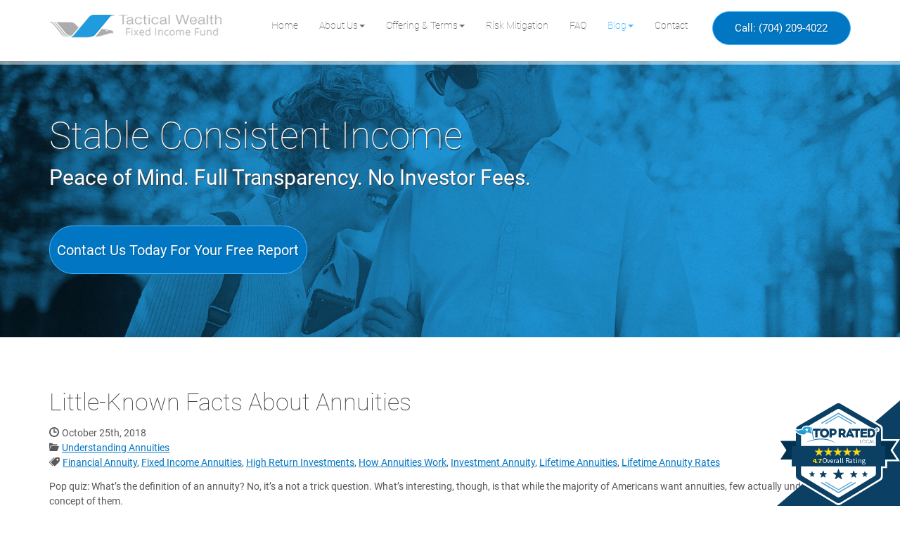

--- FILE ---
content_type: text/html; charset=UTF-8
request_url: https://www.tacticalfixedincome.com/understanding-annuities/little-known-facts-about-annuities/
body_size: 11725
content:
<!DOCTYPE html>
<html class="no-js" lang="en-US">
    <head>
        <meta charset="utf-8">
        <meta http-equiv="X-UA-Compatible" content="IE=edge">

        <title>Understanding Annuities: Little-Known Facts About Annuities</title>
        <meta name="viewport" content="width=device-width, initial-scale=1, shrink-to-fit=no">
        <script src="https://gdpr.madwire.com/gdpr.js?redir=https://gdpr.uxinetwork.com"></script>
<link rel='dns-prefetch' href='//dta0yqvfnusiq.cloudfront.net' />
<link rel='dns-prefetch' href='//cdn.callrail.com' />
<link rel="apple-touch-icon" href="https://dta0yqvfnusiq.cloudfront.net/tacticalfixedincome/2017/06/touch1-594bf13c4001f.png">
<link rel="shortcut icon" sizes="196x196" href="https://dta0yqvfnusiq.cloudfront.net/tacticalfixedincome/2017/06/touch1-594bf13c4001f.png">
<meta name="msapplication-TileImage" content="https://dta0yqvfnusiq.cloudfront.net/tacticalfixedincome/2017/06/touch1-594bf13c4001f.png">
<link rel="shortcut icon" href="https://dta0yqvfnusiq.cloudfront.net/tacticalfixedincome/2017/06/fav2-594bf2ee7c718.png">
<meta name="robots" content="index,follow">
<meta name="description" content="Are you inching toward retirement? Then it’s important to start understanding annuities. Keep reading for some little-known facts about annuities.">
<!-- Open Graph Meta Tags -->
<meta property="og:type" content="article">
<meta property="og:site_name" content="Tactical Wealth Fixed Income Fund">
<meta property="og:title" content="Little-Known Facts About Annuities">
<meta property="og:description" content="Are you inching toward retirement? Then it’s important to start understanding annuities. Keep reading for some little-known facts about annuities.">
<meta property="og:url" content="https://www.tacticalfixedincome.com/understanding-annuities/little-known-facts-about-annuities/">
<link rel='canonical' href='https://www.tacticalfixedincome.com/understanding-annuities/little-known-facts-about-annuities/'>
<link rel='shortlink' href='https://www.tacticalfixedincome.com/?p=1154' />
<link rel='stylesheet' id='uxi-site-css'  href='https://www.tacticalfixedincome.com/wp-content/themes/uxi/css/uxi-site.css' type='text/css' media='all' />
<link rel='stylesheet' id='uxi-site-custom-css'  href='https://www.tacticalfixedincome.com/.uxi/custom.css' type='text/css' media='all' />
<script src="https://conversions.marketing360.com/uxi/M360.js" async></script>
<script id="uxi-site-head-js" src="https://www.tacticalfixedincome.com/wp-content/themes/uxi/js/uxi-site-head.js"></script>
<script type='text/javascript' src='https://www.tacticalfixedincome.com/wp-includes/js/jquery/jquery.js?ver=1.12.4-wp'></script>
<script type='text/javascript' src='https://www.tacticalfixedincome.com/wp-includes/js/jquery/jquery-migrate.min.js?ver=1.4.1'></script>
<script type='text/javascript' src='https://dta0yqvfnusiq.cloudfront.net/tacticalfixedincome/2018/12/aos-js.js'></script>
<script type='text/javascript' src='//cdn.callrail.com/companies/536431814/8ab2fecc7fa179059c4e/12/swap.js'></script>
<script>
  (function(i,s,o,g,r,a,m){i['GoogleAnalyticsObject']=r;i[r]=i[r]||function(){
  (i[r].q=i[r].q||[]).push(arguments)},i[r].l=1*new Date();a=s.createElement(o),
  m=s.getElementsByTagName(o)[0];a.async=1;a.src=g;m.parentNode.insertBefore(a,m)
  })(window,document,'script','https://www.google-analytics.com/analytics.js','ga');

  ga('create', 'UA-102678841-1', 'auto');
  ga('send', 'pageview');

</script>

<!-- Google Tag Manager -->
<script>(function(w,d,s,l,i){w[l]=w[l]||[];w[l].push({'gtm.start':
new Date().getTime(),event:'gtm.js'});var f=d.getElementsByTagName(s)[0],
j=d.createElement(s),dl=l!='dataLayer'?'&l='+l:'';j.async=true;j.src=
'https://www.googletagmanager.com/gtm.js?id='+i+dl;f.parentNode.insertBefore(j,f);
})(window,document,'script','dataLayer','GTM-53MJ935');</script>
<!-- End Google Tag Manager -->

<!-- Global site tag (gtag.js) - Google Analytics -->
<script async src="https://www.googletagmanager.com/gtag/js?id=UA-142880392-1"></script>
<script>
  window.dataLayer = window.dataLayer || [];
  function gtag(){dataLayer.push(arguments);}
  gtag('js', new Date());

  gtag('config', 'UA-142880392-1');
</script>


<script type="text/javascript">
(function(a,e,c,f,g,h,b,d){var k={ak:"845205447",cl:"XUw3CNWD_nIQx5-DkwM",autoreplace:"(866) 700-1349"};a[c]=a[c]||function(){(a[c].q=a[c].q||[]).push(arguments)};a[g]||(a[g]=k.ak);b=e.createElement(h);b.async=1;b.src="//www.gstatic.com/wcm/loader.js";d=e.getElementsByTagName(h)[0];d.parentNode.insertBefore(b,d);a[f]=function(b,d,e){a[c](2,b,k,d,null,new Date,e)};a[f]()})(window,document,"_googWcmImpl","_googWcmGet","_googWcmAk","script");
</script>

<!-- Facebook Pixel Code -->
<script>
!function(f,b,e,v,n,t,s){if(f.fbq)return;n=f.fbq=function(){n.callMethod?
n.callMethod.apply(n,arguments):n.queue.push(arguments)};if(!f._fbq)f._fbq=n;
n.push=n;n.loaded=!0;n.version='2.0';n.queue=[];t=b.createElement(e);t.async=!0;
t.src=v;s=b.getElementsByTagName(e)[0];s.parentNode.insertBefore(t,s)}(window,
document,'script','https://connect.facebook.net/en_US/fbevents.js');
fbq('init', '1914200992200990'); // Insert your pixel ID here.
fbq('track', 'PageView');
</script>
<noscript><img height="1" width="1" style="display:none"
src="https://www.facebook.com/tr?id=1914200992200990&ev=PageView&noscript=1"
/></noscript>
<!-- DO NOT MODIFY -->
<!-- End Facebook Pixel Code -->
    </head>
    <body class="post-template-default single single-post postid-1154 single-format-standard">
        <!-- Google Tag Manager (noscript) -->
<noscript><iframe src="https://www.googletagmanager.com/ns.html?id=GTM-53MJ935"
height="0" width="0" style="display:none;visibility:hidden"></iframe></noscript>
<!-- End Google Tag Manager (noscript) -->
        <noscript>
            <div class="alert alert-warning" style="position:relative;z-index:10000000000;opacity:.925;">
                <div class="container">
                    <h4>JavaScript is Disabled</h4>
                    <p>For the best experience and to ensure full functionality of this site, please enable JavaScript in your browser.</p>
                </div>
            </div>
        </noscript>
        <div class="js-dropdown-backdrop uxi-site">
    <header uxi-header role="banner">
        <a class="sr-only" href="#main-content">Skip to main content area.</a>
    	<div class="site-header site-wrap clearfix visible-desk">
            <div uxi-row data-layout="1" data-column="0" data-id="7" class="wrap wrap-7 uxi-has-child has-navbar">
    <div class="container">
        <div class="container-inner">
            <div class="row">
                        <div class="grid-tab-3">
            <div class="grid-inner">
            
<div uxi-row data-column="1" data-id="84" class="wrap wrap-84">
    <div class="container">
        <div class="container-inner">
            <div class="row">
                                        <div class="grid-tab-12">
                            <div class="grid-inner">
                            <div uxi-widget="uxi_widget_logo" id="uxi_widget_logo-9" class="uxi-widget" data-column="1" data-row="84"><div class="content"><a class="uxi-logo" href="https://www.tacticalfixedincome.com"><img src="https://dta0yqvfnusiq.cloudfront.net/tacticalfixedincome/2017/06/logo1-594bf1386afb5.png" width="245" height="33" alt="Tactical Wealth Fixed Income Fund"></a></div></div><!--uxi-widget-->                            </div><!--grid-inner-->
                        </div><!--grid-tab-12-->
                                    </div><!-- end row -->
        </div><!-- end container-inner -->
    </div><!-- end container -->
</div><!-- end row -->
            </div>
        </div>
        <div class="grid-tab-9">
            <div class="grid-inner">
            
<div uxi-row data-column="2" data-id="83" class="wrap wrap-83">
    <div class="container">
        <div class="container-inner">
            <div class="row">
                                        <div class="grid-tab-9">
                            <div class="grid-inner">
                            <div uxi-widget="widget_uxi_navigation" id="widget_uxi_navigation-21" class="uxi-widget" data-column="1" data-row="83"><div class="content">        <nav class="navbar" role="navigation">
            <h2 class="sr-only">Site Navigation</h2>
            <div class="navbar-container">
                <ul class="nav navbar-nav navbar-right">
<li class="menu-home"><a href="https://www.tacticalfixedincome.com/"><span>Home</span></a></li>
<li class="js-dropdown dropdown menu-about-us"><a class="js-dropdown-toggle dropdown-toggle" id="dropdown-toggle-376" href="https://www.tacticalfixedincome.com/management/" role="button" aria-haspopup="true" aria-expanded="false"><span>About Us</span><b class="caret"></b></a>
<ul class="dropdown-menu" aria-labelledby="dropdown-toggle-376">
	<li class="menu-fixed-income-fund-management"><a href="https://www.tacticalfixedincome.com/management/"><span>Fixed Income Fund Management</span></a></li>
	<li class="menu-fixed-income-fund-vs-annuities"><a href="https://www.tacticalfixedincome.com/fixed-income-fund-vs-annuities/"><span>Fixed Income Fund vs. Annuities</span></a></li>
	<li class="menu-become-an-agent-for-the-fixed-income-fund"><a href="https://www.tacticalfixedincome.com/agents/"><span>Become An Agent For The Fixed Income Fund</span></a></li>
	<li class="menu-video-gallery"><a href="https://www.tacticalfixedincome.com/video-gallery/"><span>Video Gallery</span></a></li>
	<li class="menu-tactical-wealth-finance-solutions"><a href="https://www.tacticalfixedincome.com/tactical-wealth-finance-solutions/"><span>Tactical Wealth Finance Solutions</span></a></li>
	<li class="menu-tax-efficient-distribution-strategies"><a href="https://www.tacticalfixedincome.com/tax-efficient-distribution-strategies/"><span>Tax Efficient Distribution Strategies</span></a></li>
	<li class="menu-social-security-optimization"><a href="https://www.tacticalfixedincome.com/social-security-optimization/"><span>Social Security Optimization</span></a></li>
</ul>
</li>
<li class="js-dropdown dropdown menu-offering-terms"><a class="js-dropdown-toggle dropdown-toggle" id="dropdown-toggle-377" href="https://www.tacticalfixedincome.com/offering/" role="button" aria-haspopup="true" aria-expanded="false"><span>Offering &amp; Terms</span><b class="caret"></b></a>
<ul class="dropdown-menu" aria-labelledby="dropdown-toggle-377">
	<li class="menu-offering-terms"><a href="https://www.tacticalfixedincome.com/offering/"><span>Offering &amp; Terms</span></a></li>
	<li class="menu-our-fixed-income-rates"><a href="https://www.tacticalfixedincome.com/our-fixed-income-rates/"><span>Our Fixed Income Rates</span></a></li>
</ul>
</li>
<li class="menu-risk-mitigation"><a href="https://www.tacticalfixedincome.com/risk-mitigation/"><span>Risk Mitigation</span></a></li>
<li class="menu-faq"><a href="https://www.tacticalfixedincome.com/faq-2/"><span>FAQ</span></a></li>
<li class="is-active js-dropdown dropdown menu-blog"><a class="js-dropdown-toggle dropdown-toggle" id="dropdown-toggle-644" href="https://www.tacticalfixedincome.com/blog/" role="button" aria-haspopup="true" aria-expanded="false"><span>Blog</span><b class="caret"></b></a>
<ul class="dropdown-menu" aria-labelledby="dropdown-toggle-644">
	<li class="menu-blog"><a href="https://www.tacticalfixedincome.com/blog"><span>Blog</span></a></li>
	<li class="menu-five-key-benefits-of-the-fixed-income-fund"><a href="https://www.tacticalfixedincome.com/fixed-income-fund/five-key-benefits-of-the-fixed-income-fund/"><span>Five Key Benefits Of The Fixed Income Fund</span></a></li>
	<li class="menu-who-can-benefit-from-fixed-income"><a href="https://www.tacticalfixedincome.com/fixed-income-fund/who-can-benefit-from-fixed-income/"><span>Who Can Benefit From Fixed Income?</span></a></li>
	<li class="menu-the-benefit-of-hindsight-investing"><a href="https://www.tacticalfixedincome.com/fixed-income-fund/the-benefit-of-hindsight-investing/"><span>The Benefit of Hindsight Investing</span></a></li>
	<li class="menu-how-to-beat-inflation"><a href="https://www.tacticalfixedincome.com/high-return-investments/how-to-beat-inflation-in-a-rising-interest-rate-environment/"><span>How To Beat Inflation</span></a></li>
	<li class="menu-the-cost-of-waiting"><a href="https://www.tacticalfixedincome.com/fixed-income-fund/the-cost-of-waiting/"><span>The Cost Of Waiting</span></a></li>
	<li class="menu-annuities-for-beginners"><a href="https://www.tacticalfixedincome.com/high-return-investments/annuities-for-beginners/"><span>Annuities For Beginners</span></a></li>
	<li class="menu-your-complete-retirement-checklist"><a href="https://www.tacticalfixedincome.com/high-return-investments/your-complete-retirement-checklist/"><span>Your Complete Retirement Checklist</span></a></li>
	<li class="menu-why-you-should-start-saving-for-retirement"><a href="https://www.tacticalfixedincome.com/high-return-investments/why-you-should-start-saving-for-retirement/"><span>Why You Should Start Saving For Retirement</span></a></li>
	<li class="menu-money-saving-tips-for-millennials"><a href="https://www.tacticalfixedincome.com/high-return-investments/money-saving-tips-for-millennials/"><span>Money Saving Tips For Millennials</span></a></li>
	<li class="menu-fixed-income-fund-facts-and-figures"><a href="https://www.tacticalfixedincome.com/fixed-income-fund/fixed-income-fund-facts-and-figures/"><span>Fixed Income Fund Facts And Figures</span></a></li>
	<li class="menu-becoming-a-fixed-income-agent"><a href="https://www.tacticalfixedincome.com/fixed-income-fund/becoming-a-fixed-income-agent/"><span>Becoming A Fixed Income Agent</span></a></li>
	<li class="menu-what-to-do-when-youre-at-a-financial-crossroads"><a href="https://www.tacticalfixedincome.com/high-return-investments/what-to-do-when-youre-at-a-financial-crossroads/"><span>What To Do When You’re At A Financial Crossroads</span></a></li>
	<li class="menu-the-benefits-of-higher-interest-rates"><a href="https://www.tacticalfixedincome.com/high-return-investments/the-benefits-of-higher-interest-rates/"><span>The Benefits Of Higher Interest Rates</span></a></li>
	<li class="menu-tips-for-choosing-an-investment-strategy"><a href="https://www.tacticalfixedincome.com/high-return-investments/tips-for-choosing-an-investment-strategy/"><span>Tips For Choosing An Investment Strategy</span></a></li>
	<li class="menu-the-pros-and-cons-of-fixed-annuities"><a href="https://www.tacticalfixedincome.com/fixed-income-fund/the-pros-and-cons-of-fixed-annuities/"><span>The Pros And Cons Of Fixed Annuities</span></a></li>
</ul>
</li>
<li class="menu-contact"><a href="https://www.tacticalfixedincome.com/contact-us/"><span>Contact</span></a></li>
</ul>
            </div>
        </nav>
        </div></div><!--uxi-widget-->                            </div>
                        </div>
                        <div class="grid-tab-3">
                            <div class="grid-inner">
                            <div uxi-widget="uxi_widget_button" id="uxi_widget_button-2" class="uxi-widget" data-column="2" data-row="83"><div class="content"><style>.is-tablet-up #button-id-1 { padding: 12px 5px; }#button-id-1 { font-size: 15px; }#button-id-1 .button-icon [class*="icon-uxis-"] { font-size: 14px; }</style><a id="button-id-1" class="button button-33  button-block button-block-mobile" href="https://www.tacticalfixedincome.com/contact-us/" ><span class="button-inner"><span class="button-text-wrap button-icon-is-left"><span class="button-text body-font">Call: (704) 209-4022</span></span></span></a></div></div><!--uxi-widget-->                            </div>
                        </div>
                                    </div><!-- end row -->
        </div><!-- end container-inner -->
    </div><!-- end container -->
</div><!-- end row -->
            </div>
        </div>
                    </div>
        </div>
    </div>
</div>
        </div>
        <!-- /.site-header -->

        <div class="mobile-navbar visible-palm visible-tab">
                        <div class="mobile-navbar-header" data-headroom>
                <div class="mobile-navbar-logo">
                    <a href="https://www.tacticalfixedincome.com">
                                                                                    <img src="https://dta0yqvfnusiq.cloudfront.net/tacticalfixedincome/2017/06/logo1-594bf1386afb5.png" alt="Tactical Wealth Fixed Income Fund">
                                                                        </a>
                </div>

                <button type="button" class="mobile-navbar-toggle mobile-navbar-toggle-left js-mobile-navbar-toggle-left">
                    <span class="icon-uxis-menu" aria-hidden="true"></span>
                    <span class="sr-only">Opens mobile navigation.</span>
                </button>

                        <a class="mobile-navbar-toggle mobile-navbar-toggle-right" href="tel:7042094022">
            <span class="icon-uxis-phone" aria-hidden="true"></span>
            <span class="sr-only">Click to call.</span>
            <span class="sr-only">7042094022</span>
        </a>
                </div>
            <!-- /.mobile-navbar-header -->

            <div class="mobile-drawer mobile-drawer-left">
                <nav role="navigation">
                    <h2 class="sr-only">Site Mobile Navigation</h2>
                    <ul class="mobile-nav">
<li class="menu-home"><a href="https://www.tacticalfixedincome.com/"><span>Home</span></a></li>
<li class="js-dropdown mobile-nav-dropdown menu-about-us"><a class="js-dropdown-toggle mobile-nav-dropdown-toggle" id="mobile-nav-dropdown-toggle-376" href="https://www.tacticalfixedincome.com/management/" role="button" aria-haspopup="true" aria-expanded="false"><span>About Us</span><b class="caret"></b></a>
<ul class="mobile-nav-dropdown-menu" aria-labelledby="mobile-nav-dropdown-toggle-376">
	<li class="menu-fixed-income-fund-management"><a href="https://www.tacticalfixedincome.com/management/"><span>Fixed Income Fund Management</span></a></li>
	<li class="menu-fixed-income-fund-vs-annuities"><a href="https://www.tacticalfixedincome.com/fixed-income-fund-vs-annuities/"><span>Fixed Income Fund vs. Annuities</span></a></li>
	<li class="menu-become-an-agent-for-the-fixed-income-fund"><a href="https://www.tacticalfixedincome.com/agents/"><span>Become An Agent For The Fixed Income Fund</span></a></li>
	<li class="menu-video-gallery"><a href="https://www.tacticalfixedincome.com/video-gallery/"><span>Video Gallery</span></a></li>
	<li class="menu-tactical-wealth-finance-solutions"><a href="https://www.tacticalfixedincome.com/tactical-wealth-finance-solutions/"><span>Tactical Wealth Finance Solutions</span></a></li>
	<li class="menu-tax-efficient-distribution-strategies"><a href="https://www.tacticalfixedincome.com/tax-efficient-distribution-strategies/"><span>Tax Efficient Distribution Strategies</span></a></li>
	<li class="menu-social-security-optimization"><a href="https://www.tacticalfixedincome.com/social-security-optimization/"><span>Social Security Optimization</span></a></li>
</ul>
</li>
<li class="js-dropdown mobile-nav-dropdown menu-offering-terms"><a class="js-dropdown-toggle mobile-nav-dropdown-toggle" id="mobile-nav-dropdown-toggle-377" href="https://www.tacticalfixedincome.com/offering/" role="button" aria-haspopup="true" aria-expanded="false"><span>Offering &amp; Terms</span><b class="caret"></b></a>
<ul class="mobile-nav-dropdown-menu" aria-labelledby="mobile-nav-dropdown-toggle-377">
	<li class="menu-offering-terms"><a href="https://www.tacticalfixedincome.com/offering/"><span>Offering &amp; Terms</span></a></li>
	<li class="menu-our-fixed-income-rates"><a href="https://www.tacticalfixedincome.com/our-fixed-income-rates/"><span>Our Fixed Income Rates</span></a></li>
</ul>
</li>
<li class="menu-risk-mitigation"><a href="https://www.tacticalfixedincome.com/risk-mitigation/"><span>Risk Mitigation</span></a></li>
<li class="menu-faq"><a href="https://www.tacticalfixedincome.com/faq-2/"><span>FAQ</span></a></li>
<li class="is-active js-dropdown mobile-nav-dropdown menu-blog"><a class="js-dropdown-toggle mobile-nav-dropdown-toggle" id="mobile-nav-dropdown-toggle-644" href="https://www.tacticalfixedincome.com/blog/" role="button" aria-haspopup="true" aria-expanded="false"><span>Blog</span><b class="caret"></b></a>
<ul class="mobile-nav-dropdown-menu" aria-labelledby="mobile-nav-dropdown-toggle-644">
	<li class="menu-blog"><a href="https://www.tacticalfixedincome.com/blog"><span>Blog</span></a></li>
	<li class="menu-five-key-benefits-of-the-fixed-income-fund"><a href="https://www.tacticalfixedincome.com/fixed-income-fund/five-key-benefits-of-the-fixed-income-fund/"><span>Five Key Benefits Of The Fixed Income Fund</span></a></li>
	<li class="menu-who-can-benefit-from-fixed-income"><a href="https://www.tacticalfixedincome.com/fixed-income-fund/who-can-benefit-from-fixed-income/"><span>Who Can Benefit From Fixed Income?</span></a></li>
	<li class="menu-the-benefit-of-hindsight-investing"><a href="https://www.tacticalfixedincome.com/fixed-income-fund/the-benefit-of-hindsight-investing/"><span>The Benefit of Hindsight Investing</span></a></li>
	<li class="menu-how-to-beat-inflation"><a href="https://www.tacticalfixedincome.com/high-return-investments/how-to-beat-inflation-in-a-rising-interest-rate-environment/"><span>How To Beat Inflation</span></a></li>
	<li class="menu-the-cost-of-waiting"><a href="https://www.tacticalfixedincome.com/fixed-income-fund/the-cost-of-waiting/"><span>The Cost Of Waiting</span></a></li>
	<li class="menu-annuities-for-beginners"><a href="https://www.tacticalfixedincome.com/high-return-investments/annuities-for-beginners/"><span>Annuities For Beginners</span></a></li>
	<li class="menu-your-complete-retirement-checklist"><a href="https://www.tacticalfixedincome.com/high-return-investments/your-complete-retirement-checklist/"><span>Your Complete Retirement Checklist</span></a></li>
	<li class="menu-why-you-should-start-saving-for-retirement"><a href="https://www.tacticalfixedincome.com/high-return-investments/why-you-should-start-saving-for-retirement/"><span>Why You Should Start Saving For Retirement</span></a></li>
	<li class="menu-money-saving-tips-for-millennials"><a href="https://www.tacticalfixedincome.com/high-return-investments/money-saving-tips-for-millennials/"><span>Money Saving Tips For Millennials</span></a></li>
	<li class="menu-fixed-income-fund-facts-and-figures"><a href="https://www.tacticalfixedincome.com/fixed-income-fund/fixed-income-fund-facts-and-figures/"><span>Fixed Income Fund Facts And Figures</span></a></li>
	<li class="menu-becoming-a-fixed-income-agent"><a href="https://www.tacticalfixedincome.com/fixed-income-fund/becoming-a-fixed-income-agent/"><span>Becoming A Fixed Income Agent</span></a></li>
	<li class="menu-what-to-do-when-youre-at-a-financial-crossroads"><a href="https://www.tacticalfixedincome.com/high-return-investments/what-to-do-when-youre-at-a-financial-crossroads/"><span>What To Do When You’re At A Financial Crossroads</span></a></li>
	<li class="menu-the-benefits-of-higher-interest-rates"><a href="https://www.tacticalfixedincome.com/high-return-investments/the-benefits-of-higher-interest-rates/"><span>The Benefits Of Higher Interest Rates</span></a></li>
	<li class="menu-tips-for-choosing-an-investment-strategy"><a href="https://www.tacticalfixedincome.com/high-return-investments/tips-for-choosing-an-investment-strategy/"><span>Tips For Choosing An Investment Strategy</span></a></li>
	<li class="menu-the-pros-and-cons-of-fixed-annuities"><a href="https://www.tacticalfixedincome.com/fixed-income-fund/the-pros-and-cons-of-fixed-annuities/"><span>The Pros And Cons Of Fixed Annuities</span></a></li>
</ul>
</li>
<li class="menu-contact"><a href="https://www.tacticalfixedincome.com/contact-us/"><span>Contact</span></a></li>
</ul>
                </nav>
            </div>
            <!-- /.mobile-nav -->

                        <!-- /.mobile-info -->
            <div class="mobile-content-overlay"></div>
        </div>
        <!-- /.mobile-navbar -->
    </header>
    <!-- /header -->
    <div class="mobile-site-wrap site-wrap">
        <div class="mobile-site-wrap-inner">
<div uxi-main id='content' class='content clearfix'><div uxi-row data-layout="2" data-column="0" data-id="45" class="wrap wrap-45 uxi-has-child">
    <div class="container">
        <div class="container-inner">
            <div class="row">
                        <div class="grid-tab-12">
            <div class="grid-inner">
            
<div uxi-row data-column="1" data-id="47" class="wrap wrap-47">
    <div class="container">
        <div class="container-inner">
            <div class="row">
                                        <div class="grid-tab-12">
                            <div class="grid-inner">
                            <div uxi-widget="uxi_jumbotron2" id="uxi_jumbotron2-37" class="uxi-widget" data-column="1" data-row="47"><div class="content">        <section class="jumbotron">
                                                <h2 class="jumbotron-heading header-font"><span class="jumbotron-heading-inner">Stable Consistent Income</span></h2>
                                                    <p class="jumbotron-subheading sub-header-font">
                <span class="jumbotron-subheading-inner">
                    <span class="jumbotron-subheading-line">Peace of Mind. Full Transparency. No Investor Fees.</span>
                                    </span>
            </p>
                                </section>

        
        </div></div><!--uxi-widget-->                            </div><!--grid-inner-->
                        </div><!--grid-tab-12-->
                                    </div><!-- end row -->
        </div><!-- end container-inner -->
    </div><!-- end container -->
</div><!-- end row -->

<div uxi-row data-column="1" data-id="46" class="wrap wrap-46">
    <div class="container">
        <div class="container-inner">
            <div class="row">
                                        <div class="grid-tab-4">
                            <div class="grid-inner">
                            <div uxi-widget="uxi_widget_button" id="uxi_widget_button-34" class="uxi-widget" data-column="1" data-row="46"><div class="content"><style>.is-tablet-up #button-id-2 { padding: 20px 5px; }#button-id-2 { font-size: 20px; }#button-id-2 .button-icon [class*="icon-uxis-"] { font-size: 14px; }</style><a id="button-id-2" class="button button-33  button-block" href="https://www.tacticalfixedincome.com/contact-us/" ><span class="button-inner"><span class="button-text-wrap button-icon-is-left"><span class="button-text body-font">Contact Us Today For Your Free Report</span></span></span></a></div></div><!--uxi-widget-->                            </div>
                        </div>
                        <div class="grid-tab-4">
                            <div class="grid-inner">
                            <div uxi-sidebar class="uxi-sidebar" data-column="2" data-row="46"></div>                            </div>
                        </div>
                        <div class="grid-tab-4">
                            <div class="grid-inner">
                            <div uxi-sidebar class="uxi-sidebar" data-column="3" data-row="46"></div>                            </div>
                        </div>
                                    </div><!-- end row -->
        </div><!-- end container-inner -->
    </div><!-- end container -->
</div><!-- end row -->
            </div>
        </div>
                    </div>
        </div>
    </div>
</div>
<div uxi-row data-layout="2" data-column="0" data-id="37" class="wrap wrap-37">
    <div class="container">
        <div class="container-inner">
            <div class="row">
                        <div class="grid-tab-12">
            <div class="grid-inner">
            <div uxi-widget="uxi_loop" id="uxi_loop-16" class="uxi-widget" data-column="1" data-row="37"><div class="content"><main class="main" id="main-content" role="main" aria-labelledby="main-title">
        <article class="post-single post-1154 post type-post status-publish format-standard has-post-thumbnail category-understanding-annuities tag-financial-annuity tag-fixed-income-annuities tag-high-return-investments tag-how-annuities-work tag-investment-annuity tag-lifetime-annuities tag-lifetime-annuity-rates" id="post-wrap">
                        <header class="post-header">
            <div class="page-header">
                <h1 class="page-header-title inherit" id="main-title">Little-Known Facts About Annuities</h1>
            </div>
            
            <div class="post-meta">
                                        <dl class="post-date" title="Date Published">
                    <dt><span class="icon-uxis-clock" aria-hidden="true"></span><span class="sr-only">Date Published:</span></dt>
                    <dd>
                        <time datetime="">
                            October 25th, 2018                                                    </time>
                    </dd>
                </dl>
                                                                    <dl class="post-cats">
                    <dt title="Categories"><span class="icon-uxis-folder-open" aria-hidden="true"></span><span class="sr-only">Categories:</span></dt>
                    <dd><a href="https://www.tacticalfixedincome.com/category/understanding-annuities/" rel="tag">Understanding Annuities</a></dd>
                </dl>
                                        <dl class="post-tags">
                    <dt title="Tags"><span class="icon-uxis-tags" aria-hidden="true"></span><span class="sr-only">Tags:</span></dt>
                    <dd><a href="https://www.tacticalfixedincome.com/tag/financial-annuity/" rel="tag">Financial Annuity</a>, <a href="https://www.tacticalfixedincome.com/tag/fixed-income-annuities/" rel="tag">Fixed Income Annuities</a>, <a href="https://www.tacticalfixedincome.com/tag/high-return-investments/" rel="tag">High Return Investments</a>, <a href="https://www.tacticalfixedincome.com/tag/how-annuities-work/" rel="tag">How Annuities Work</a>, <a href="https://www.tacticalfixedincome.com/tag/investment-annuity/" rel="tag">Investment Annuity</a>, <a href="https://www.tacticalfixedincome.com/tag/lifetime-annuities/" rel="tag">Lifetime Annuities</a>, <a href="https://www.tacticalfixedincome.com/tag/lifetime-annuity-rates/" rel="tag">Lifetime Annuity Rates</a> </dd>
                </dl>
                    </div>
            </header>
                                        <div class="post-body editor-content ">
            <p><span style="font-weight: 400;">Pop quiz: What’s the definition of an annuity? No, it’s a not a trick question. What’s interesting, though, is that while the majority of Americans want annuities, few actually understand the concept of them.</span></p>
<p><span style="font-weight: 400;">According to </span><a href="https://www.fool.com/retirement/2017/01/05/8-facts-about-annuities-every-retiree-should-know.aspx"><span style="font-weight: 400;">The Motley Fool</span></a><span style="font-weight: 400;">, “an annuity is a product sold by an insurance company where you make a lump sum payment in exchange for guaranteed income.” Think of an annuity as a way to create a guaranteed stream of income from your savings. Now that you have a general idea about these high return investments, here are some little-known facts when it comes to annuities:</span></p>
<p><a href="https://www.tacticalfixedincome.com/free-report/"><img class="aligncenter size-full wp-image-1159 no-wp-caption" src="https://dta0yqvfnusiq.cloudfront.net/tacticalfixedincome/2018/10/CTA-1A-5ba54608ade0e.jpg" alt="" width="800" height="300"></a></p>
<p><b>There are several types of annuities</b></p>
<p><span style="font-weight: 400;">Tactical Wealth revolves around fixed income. With that in mind, the two most common types of fixed annuities are deferred and immediate annuities. It’s important to account for your current financial situation before deciding which annuity makes the most sense.</span></p>
<p><span style="font-weight: 400;">Let’s begin with immediate annuities. This type allows you to receive your dividends as soon as you deposit your initial investment. Those who opt for immediate annuities will also benefit from lower fees compared to other types.</span></p>
<p><span style="font-weight: 400;">Then there’s what investors refer to as deferred annuities. In contrast to immediate annuities, the deferred variety may take several years before generating steady revenue. If you still have several years to go before retirement, deferred annuities may be a sound financial option.</span></p>
<p><b>Annuity fees can be high</b></p>
<p><span style="font-weight: 400;">Per the fiduciary standard, advisors are required to act in your financial best standard. However, if your advisor is not held to this standard, they may aggressively push annuities on you.</span></p>
<p><span style="font-weight: 400;">Why is this worth mentioning? Well, annuity fees can be high, but especially with variable or indexed ones. We recommend avoiding the salesy folks and contacting the friendly staff at Tactical Wealth instead.</span></p>
<p><span style="font-weight: 400;">The last thing you want is to be hit regularly with outrageous annuity fees. </span></p>
<p><b>Annuities are not protected by the Federal Deposit Insurance Corporation (FDIC)</b></p>
<p><span style="font-weight: 400;">Think about your savings account for a moment. Those funds are protected by the FDIC up to a certain amount ($250,000 at some financial institutions, for example). It’s a different story, however, when we discuss annuities.</span></p>
<p><span style="font-weight: 400;">What many retirees and soon-to-be-retirees don’t realize is that a failed insurance company can totally wipe out your annuity payments. So what’s our advice to prevent such a catastrophe from happening just before you reach your golden years? Well, you may want to consider splitting your money into several annuities issued by different companies. </span></p>
<h2><span style="font-weight: 400;">The Best Fixed Income Annuities</span></h2>
<p><span style="font-weight: 400;">Annuities can be complicated. At Tactical Wealth, we want to help you make sense of these high return investments. If you haven’t already, be sure to check out a recent blog post titled ‘</span><a href="https://www.tacticalfixedincome.com/high-return-investments/annuities-for-beginners/#/"><span style="font-weight: 400;">Annuities For Beginners</span></a><span style="font-weight: 400;">.’ </span></p>
<p><span style="font-weight: 400;">By now, you’re probably more curious about annuities and whether they make sense for you. But wouldn’t it be nice to benefit from the investment piece of annuities without dealing with high investor/commission fees, low-interest rates, and general complexities?</span></p>
<p><span style="font-weight: 400;">There is a way. When looking at our </span><a href="https://www.tacticalfixedincome.com/fixed-income-fund-vs-annuities"><span style="font-weight: 400;">fixed income fund vs. annuities</span></a><span style="font-weight: 400;">, Tactical Wealth comes out on top. </span></p>
<p><span style="font-weight: 400;">Contact us now to ask about our annuity alternatives.</span></p>
<div style="width: 1920px;" class="wp-video"><!--[if lt IE 9]><script>document.createElement('video');</script><![endif]-->
<video class="wp-video-shortcode" id="video-1154-1" width="1920" height="1080" preload="metadata" controls="controls"><source type="video/mp4" src="https://dta0yqvfnusiq.cloudfront.net/tacticalfixedincome/2018/10/20180919tripleshot-5ba256e61c0f6.mp4?_=1" /><a href="https://dta0yqvfnusiq.cloudfront.net/tacticalfixedincome/2018/10/20180919tripleshot-5ba256e61c0f6.mp4">https://dta0yqvfnusiq.cloudfront.net/tacticalfixedincome/2018/10/20180919tripleshot-5ba256e61c0f6.mp4</a></video></div>
        </div>
        <footer class="post-footer">
            
            <div class="post-meta">
                                                                <dl class="post-cats">
                    <dt title="Categories"><span class="icon-uxis-folder-open" aria-hidden="true"></span><span class="sr-only">Categories:</span></dt>
                    <dd><a href="https://www.tacticalfixedincome.com/category/understanding-annuities/" rel="tag">Understanding Annuities</a></dd>
                </dl>
                                        <dl class="post-tags">
                    <dt title="Tags"><span class="icon-uxis-tags" aria-hidden="true"></span><span class="sr-only">Tags:</span></dt>
                    <dd><a href="https://www.tacticalfixedincome.com/tag/financial-annuity/" rel="tag">Financial Annuity</a>, <a href="https://www.tacticalfixedincome.com/tag/fixed-income-annuities/" rel="tag">Fixed Income Annuities</a>, <a href="https://www.tacticalfixedincome.com/tag/high-return-investments/" rel="tag">High Return Investments</a>, <a href="https://www.tacticalfixedincome.com/tag/how-annuities-work/" rel="tag">How Annuities Work</a>, <a href="https://www.tacticalfixedincome.com/tag/investment-annuity/" rel="tag">Investment Annuity</a>, <a href="https://www.tacticalfixedincome.com/tag/lifetime-annuities/" rel="tag">Lifetime Annuities</a>, <a href="https://www.tacticalfixedincome.com/tag/lifetime-annuity-rates/" rel="tag">Lifetime Annuity Rates</a> </dd>
                </dl>
                    </div>
            </footer>
            </article>
    <!-- /.post -->
    </main>
<!-- /.main -->
</div></div><!--uxi-widget-->            </div>
        </div>
                    </div>
        </div>
    </div>
</div>
<div uxi-row data-layout="2" data-column="0" data-id="453" class="wrap wrap-453 uxi-widget-image-fullwidth">
    <div class="container">
        <div class="container-inner">
            <div class="row">
                        <div class="grid-tab-12">
            <div class="grid-inner">
            <div uxi-widget="widget_uxi_image" id="widget_uxi_image-96" class="uxi-widget" data-column="1" data-row="453"><div class="content"><a href="https://www.tacticalfixedincome.com/rock-solid-foundation-ebook/" target="_blank"><img width="2000" height="833" src="https://dta0yqvfnusiq.cloudfront.net/tacticalfixedincome/2019/10/TWFIF-FULLWIDTH-5d939f240616f-2000x833.png" srcset="[data-uri]" sizes="(max-width: 2000px) 100vw, 2000px" data-aspectratio="2000/833" data-srcset="https://dta0yqvfnusiq.cloudfront.net/tacticalfixedincome/2019/10/TWFIF-FULLWIDTH-5d939f240616f-2000x833.png 2000w, https://dta0yqvfnusiq.cloudfront.net/tacticalfixedincome/2019/10/TWFIF-FULLWIDTH-5d939f240616f-1381x575.png 1381w, https://dta0yqvfnusiq.cloudfront.net/tacticalfixedincome/2019/10/TWFIF-FULLWIDTH-5d939f240616f-1200x500.png 1200w, https://dta0yqvfnusiq.cloudfront.net/tacticalfixedincome/2019/10/TWFIF-FULLWIDTH-5d939f240616f-1140x475.png 1140w, https://dta0yqvfnusiq.cloudfront.net/tacticalfixedincome/2019/10/TWFIF-FULLWIDTH-5d939f240616f-768x320.png 768w, https://dta0yqvfnusiq.cloudfront.net/tacticalfixedincome/2019/10/TWFIF-FULLWIDTH-5d939f240616f-640x267.png 640w, https://dta0yqvfnusiq.cloudfront.net/tacticalfixedincome/2019/10/TWFIF-FULLWIDTH-5d939f240616f-300x125.png 300w, https://dta0yqvfnusiq.cloudfront.net/tacticalfixedincome/2019/10/TWFIF-FULLWIDTH-5d939f240616f-280x117.png 280w" class="lazyload" alt=""/></a></div></div><!--uxi-widget-->            </div>
        </div>
                    </div>
        </div>
    </div>
</div>
</div>                <footer uxi-footer class="site-footer clearfix" role="contentinfo">
            	<div uxi-row data-layout="3" data-column="0" data-id="90" class="wrap wrap-90 uxi-has-child has-navbar">
    <div class="container">
        <div class="container-inner">
            <div class="row">
                        <div class="grid-tab-12">
            <div class="grid-inner">
            
<div uxi-row data-column="1" data-id="122" class="wrap wrap-122">
    <div class="container">
        <div class="container-inner">
            <div class="row">
                                        <div class="grid-tab-4">
                            <div class="grid-inner">
                            <div uxi-widget="widget_uxi_navigation" id="widget_uxi_navigation-11" class="uxi-widget" data-column="1" data-row="122"><div class="content">        <nav class="navbar" role="navigation">
            <h2 class="sr-only">Site Navigation</h2>
            <div class="navbar-container">
                <ul class="nav navbar-nav navbar-justified">
<li class="menu-home"><a href="https://www.tacticalfixedincome.com/"><span>Home</span></a></li>
<li class="is-active menu-blog"><a href="https://www.tacticalfixedincome.com/blog/"><span>Blog</span></a></li>
<li class="menu-privacy-policy"><a href="https://www.tacticalfixedincome.com/privacy-policy/"><span>Privacy Policy</span></a></li>
<li class="menu-feedback"><a href="https://www.tacticalfixedincome.com/feedback/"><span>Feedback</span></a></li>
</ul>
            </div>
        </nav>
        </div></div><!--uxi-widget-->                            </div>
                        </div>
                        <div class="grid-tab-4">
                            <div class="grid-inner">
                            <div uxi-widget="uxi_widget_social_2" id="uxi_widget_social_2-3" class="uxi-widget" data-column="2" data-row="122"><div class="content">                        <ul class="social-icons">
                                    <li class="social-icon social-icon-0">
                        <a href="https://www.linkedin.com/company-beta/22347305/" target="_blank" rel="external">
                            <span class="icon-uxis-linkedin" aria-hidden="true"></span>
                            <span class="sr-only">Linkedin</span>
                        </a>
                    </li>
                                        <li class="social-icon social-icon-1">
                        <a href="https://www.facebook.com/tacticalwealthincome/" target="_blank" rel="external">
                            <span class="icon-uxis-facebook" aria-hidden="true"></span>
                            <span class="sr-only">Facebook</span>
                        </a>
                    </li>
                                        <li class="social-icon social-icon-2">
                        <a href="https://plus.google.com/b/113797571648199730003/113797571648199730003" target="_blank" rel="external">
                            <span class="icon-uxis-google-plus" aria-hidden="true"></span>
                            <span class="sr-only">Google+</span>
                        </a>
                    </li>
                                        <li class="social-icon social-icon-3">
                        <a href="https://www.youtube.com/channel/UCgerKNRDIsu-DUoZLAg6vaQ" target="_blank" rel="external">
                            <span class="icon-uxis-youtube" aria-hidden="true"></span>
                            <span class="sr-only">YouTube</span>
                        </a>
                    </li>
                                </ul>

        </div></div><!--uxi-widget-->                            </div>
                        </div>
                        <div class="grid-tab-4">
                            <div class="grid-inner">
                            <div uxi-widget="uxi_widget_copyright" id="uxi_widget_copyright-3" class="uxi-widget" data-column="3" data-row="122"><div class="content"><p class="body-font"><small>&copy;2025 Tactical Wealth Fixed Income Fund | All rights reserved.</small></p></div></div><!--uxi-widget-->                            </div>
                        </div>
                                    </div><!-- end row -->
        </div><!-- end container-inner -->
    </div><!-- end container -->
</div><!-- end row -->

<div uxi-row data-column="1" data-id="92" class="wrap wrap-92">
    <div class="container">
        <div class="container-inner">
            <div class="row">
                                        <div class="grid-tab-12">
                            <div class="grid-inner">
                            <div class="editor-content"><div uxi-widget="uxi_widget_wysiwyg_text_area" id="uxi_widget_wysiwyg_text_area-2" class="uxi-widget" data-column="1" data-row="92"><div class="content"><p><sub>Tactical Wealth Fixed Income Fund, LLC (TWFIF) is a Delaware Limited Liability Company. TWFIF was formed for the primary purpose of making and arranging residential and commercial loans to the general public, acquiring existing residential and commercial loans, and selling residential and commercial loans, all of which are or will be secured by deeds of trust and mortgages on real estate throughout the United States.</sub></p>
</div></div><!--uxi-widget--></div>                            </div><!--grid-inner-->
                        </div><!--grid-tab-12-->
                                    </div><!-- end row -->
        </div><!-- end container-inner -->
    </div><!-- end container -->
</div><!-- end row -->

<div uxi-row data-column="1" data-id="123" class="wrap wrap-123">
    <div class="container">
        <div class="container-inner">
            <div class="row">
                                        <div class="grid-tab-4">
                            <div class="grid-inner">
                            <div class="editor-content"><div uxi-widget="uxi_widget_wysiwyg_text_area" id="uxi_widget_wysiwyg_text_area-33" class="uxi-widget" data-column="1" data-row="123"><div class="content"><p>Tactical Wealth Fixed Income Fund Location:<br />
<span style="font-size:12px">9911 Rose Commons Drive, Suite E122, Huntersville, NC 28078</span></p>
</div></div><!--uxi-widget--></div>                            </div>
                        </div>
                        <div class="grid-tab-4">
                            <div class="grid-inner">
                            <div uxi-widget="widget_uxi_image" id="widget_uxi_image-23" class="uxi-widget" data-column="2" data-row="123"><div class="content"><img width="300" height="157" src="https://dta0yqvfnusiq.cloudfront.net/tacticalfixedincome/2017/08/Untitled-2-59834b76d7604-300x157.png" class="" alt="" /></div></div><!--uxi-widget-->                            </div>
                        </div>
                        <div class="grid-tab-4">
                            <div class="grid-inner">
                            <div uxi-widget="uxi_widget_embed" id="uxi_widget_embed-3" class="uxi-widget" data-column="3" data-row="123"><div class="content"><script>
window.intercomSettings = {
app_id: "cg7zm8hx"
};
</script>
<script>(function(){var w=window;var ic=w.Intercom;if(typeof ic==="function"){ic('reattach_activator');ic('update',intercomSettings);}else{var d=document;var i=function(){i.c(arguments)};i.q=[];i.c=function(args){i.q.push(args)};w.Intercom=i;function l(){var s=d.createElement('script');s.type='text/javascript';s.async=true;s.src='https://widget.intercom.io/widget/cg7zm8hx';var x=d.getElementsByTagName('script')[0];x.parentNode.insertBefore(s,x);}if(w.attachEvent){w.attachEvent('onload',l);}else{w.addEventListener('load',l,false);}}})()</script></div></div><!--uxi-widget-->                            </div>
                        </div>
                                    </div><!-- end row -->
        </div><!-- end container-inner -->
    </div><!-- end container -->
</div><!-- end row -->
            </div>
        </div>
                    </div>
        </div>
    </div>
</div>
            </footer>
        </div>
        <!-- /.mobile-site -->
    </div>
    <!-- /.mobile-site-wrap -->
</div>
<!-- /.js-dropdown-backdrop -->

<script type="application/ld+json">
[{"@context":"https:\/\/schema.org","@type":"WebPage","mainEntity":{"@type":"BlogPosting","@id":"https:\/\/www.tacticalfixedincome.com\/understanding-annuities\/little-known-facts-about-annuities\/post-wrap","mainEntityOfPage":"https:\/\/www.tacticalfixedincome.com\/understanding-annuities\/little-known-facts-about-annuities\/","headline":"Little-Known Facts About Annuities","datePublished":"2018-10-25T21:38:27+00:00","dateModified":"2018-09-26T20:23:55+00:00","articleSection":"Understanding Annuities, Financial Annuity, Fixed Income Annuities, High Return Investments, How Annuities Work, Investment Annuity, Lifetime Annuities, Lifetime Annuity Rates","author":{"@type":"Organization","name":"Tactical Wealth Fixed Income Fund"},"publisher":{"@type":"Organization","name":"Tactical Wealth Fixed Income Fund"}}},{"@context":"https:\/\/schema.org","@type":"Organization","@id":"https:\/\/www.tacticalfixedincome.com","name":"Tactical Wealth Fixed Income Fund","url":"https:\/\/www.tacticalfixedincome.com","email":"info@tacticalfixedincome.com","telephone":"(704) 209-4022","address":{"@type":"PostalAddress","streetAddress":"9911 Rose Commons Drive, Suite E122","addressLocality":"Huntersville","addressRegion":"NC","postalCode":"28078"}}]
</script>
<link rel='stylesheet' id='mediaelement-css'  href='https://www.tacticalfixedincome.com/wp-includes/js/mediaelement/mediaelementplayer-legacy.min.css?ver=4.2.6-78496d1' type='text/css' media='all' />
<link rel='stylesheet' id='wp-mediaelement-css'  href='https://www.tacticalfixedincome.com/wp-includes/js/mediaelement/wp-mediaelement.min.css?ver=5.2.4' type='text/css' media='all' />
<script type='text/javascript' src='https://www.tacticalfixedincome.com/wp-content/themes/uxi/js/uxi-site.js'></script>
<script type='text/javascript' src='https://www.tacticalfixedincome.com/wp-admin/admin-ajax.php?action=uxi_site_custom_js'></script>
<script type='text/javascript'>
var mejsL10n = {"language":"en","strings":{"mejs.install-flash":"You are using a browser that does not have Flash player enabled or installed. Please turn on your Flash player plugin or download the latest version from https:\/\/get.adobe.com\/flashplayer\/","mejs.fullscreen-off":"Turn off Fullscreen","mejs.fullscreen-on":"Go Fullscreen","mejs.download-video":"Download Video","mejs.fullscreen":"Fullscreen","mejs.time-jump-forward":["Jump forward 1 second","Jump forward %1 seconds"],"mejs.loop":"Toggle Loop","mejs.play":"Play","mejs.pause":"Pause","mejs.close":"Close","mejs.time-slider":"Time Slider","mejs.time-help-text":"Use Left\/Right Arrow keys to advance one second, Up\/Down arrows to advance ten seconds.","mejs.time-skip-back":["Skip back 1 second","Skip back %1 seconds"],"mejs.captions-subtitles":"Captions\/Subtitles","mejs.captions-chapters":"Chapters","mejs.none":"None","mejs.mute-toggle":"Mute Toggle","mejs.volume-help-text":"Use Up\/Down Arrow keys to increase or decrease volume.","mejs.unmute":"Unmute","mejs.mute":"Mute","mejs.volume-slider":"Volume Slider","mejs.video-player":"Video Player","mejs.audio-player":"Audio Player","mejs.ad-skip":"Skip ad","mejs.ad-skip-info":["Skip in 1 second","Skip in %1 seconds"],"mejs.source-chooser":"Source Chooser","mejs.stop":"Stop","mejs.speed-rate":"Speed Rate","mejs.live-broadcast":"Live Broadcast","mejs.afrikaans":"Afrikaans","mejs.albanian":"Albanian","mejs.arabic":"Arabic","mejs.belarusian":"Belarusian","mejs.bulgarian":"Bulgarian","mejs.catalan":"Catalan","mejs.chinese":"Chinese","mejs.chinese-simplified":"Chinese (Simplified)","mejs.chinese-traditional":"Chinese (Traditional)","mejs.croatian":"Croatian","mejs.czech":"Czech","mejs.danish":"Danish","mejs.dutch":"Dutch","mejs.english":"English","mejs.estonian":"Estonian","mejs.filipino":"Filipino","mejs.finnish":"Finnish","mejs.french":"French","mejs.galician":"Galician","mejs.german":"German","mejs.greek":"Greek","mejs.haitian-creole":"Haitian Creole","mejs.hebrew":"Hebrew","mejs.hindi":"Hindi","mejs.hungarian":"Hungarian","mejs.icelandic":"Icelandic","mejs.indonesian":"Indonesian","mejs.irish":"Irish","mejs.italian":"Italian","mejs.japanese":"Japanese","mejs.korean":"Korean","mejs.latvian":"Latvian","mejs.lithuanian":"Lithuanian","mejs.macedonian":"Macedonian","mejs.malay":"Malay","mejs.maltese":"Maltese","mejs.norwegian":"Norwegian","mejs.persian":"Persian","mejs.polish":"Polish","mejs.portuguese":"Portuguese","mejs.romanian":"Romanian","mejs.russian":"Russian","mejs.serbian":"Serbian","mejs.slovak":"Slovak","mejs.slovenian":"Slovenian","mejs.spanish":"Spanish","mejs.swahili":"Swahili","mejs.swedish":"Swedish","mejs.tagalog":"Tagalog","mejs.thai":"Thai","mejs.turkish":"Turkish","mejs.ukrainian":"Ukrainian","mejs.vietnamese":"Vietnamese","mejs.welsh":"Welsh","mejs.yiddish":"Yiddish"}};
</script>
<script type='text/javascript' src='https://www.tacticalfixedincome.com/wp-includes/js/mediaelement/mediaelement-and-player.min.js?ver=4.2.6-78496d1'></script>
<script type='text/javascript' src='https://www.tacticalfixedincome.com/wp-includes/js/mediaelement/mediaelement-migrate.min.js?ver=5.2.4'></script>
<script type='text/javascript'>
/* <![CDATA[ */
var _wpmejsSettings = {"pluginPath":"\/wp-includes\/js\/mediaelement\/","classPrefix":"mejs-","stretching":"responsive"};
/* ]]> */
</script>
<script type='text/javascript' src='https://www.tacticalfixedincome.com/wp-includes/js/mediaelement/wp-mediaelement.min.js?ver=5.2.4'></script>
<script type='text/javascript' src='https://www.tacticalfixedincome.com/wp-includes/js/mediaelement/renderers/vimeo.min.js?ver=4.2.6-78496d1'></script>
<!-- Google Code for Remarketing Tag -->
<!--------------------------------------------------
Remarketing tags may not be associated with personally identifiable information or placed on pages related to sensitive categories. See more information and instructions on how to setup the tag on: http://google.com/ads/remarketingsetup
--------------------------------------------------->
<script type="text/javascript">
/* <![CDATA[ */
var google_conversion_id = 845205447;
var google_custom_params = window.google_tag_params;
var google_remarketing_only = true;
/* ]]> */
</script>
<script type="text/javascript" src="//www.googleadservices.com/pagead/conversion.js">
</script>
<noscript>
<div style="display:inline;">
<img height="1" width="1" style="border-style:none;" alt="" src="//googleads.g.doubleclick.net/pagead/viewthroughconversion/845205447/?guid=ON&amp;script=0"/>
</div>
</noscript>

<a href='https://www.topratedlocal.com/tactical-wealth-advisors-reviews' id='trl-badge-poweredby'>Powered by Top Rated Local®</a><script type='text/javascript' src='https://badge.topratedlocal.com/load-badge?badge_id=8903'></script>
<script type="text/javascript">


_linkedin_partner_id = "595380";
window._linkedin_data_partner_ids = window._linkedin_data_partner_ids || [];
window._linkedin_data_partner_ids.push(_linkedin_partner_id);
</script><script type="text/javascript">
(function(){var s = document.getElementsByTagName("script")[0];
var b = document.createElement("script");
b.type = "text/javascript";b.async = true;
b.src = "https://snap.licdn.com/li.lms-analytics/insight.min.js";
s.parentNode.insertBefore(b, s);})();
</script>
<noscript>
<img height="1" width="1" style="display:none;" alt="" src="https://dc.ads.linkedin.com/collect/?pid=595380&fmt=gif" />
</noscript>
    <div style='z-index:999;position:absolute;left:-1000px;top:-1000px;color:#000000;background-color:#FFFFFF;opacity:0;'>uxicached</div></body>
</html>


--- FILE ---
content_type: text/css
request_url: https://www.tacticalfixedincome.com/wp-content/themes/uxi/css/uxi-site.css
body_size: 27780
content:
/**
 * TABLE OF CONTENTS
 * -------------------------------------
 *
 * |-- RESET
 *     |-- $NORMALIZE
 *     |-- $RESET
 *     |-- $PRINT
 *
 * |-- CORE
 *     |-- $BASE
 *     |-- $TYPE
 *     |-- $GRID
 *     |-- $COLUMNS
 *     |-- $TABLES
 *     |-- $FORMS
 *     |-- $BUTTONS
 *     |-- $IMAGES
 *     |-- $THUMBNAILS
 *     |-- $FLEX-EMBED
 *     |-- $GOOGLE-MAPS
 *
 * |-- COMPONENTS
 *     |-- $COMPONENT-ANIMATIONS
 *     |-- $GLYPHICONS
 *     |-- $DROPDOWNS
 *     |-- $NAVS
 *     |-- $NAVBAR
 *     |-- $BREADCRUMBS
 *     |-- $JUMBOTRON
 *     |-- $ALERTS
 *     |-- $PROGRESS-BAR
 *     |-- $SOCIAL-ICONS
 *     |-- $MEDIA-OBJECT
 *     |-- $CLOSE-ICON
 *     |-- $CAROUSEL
 *     |-- $FANCYBOX
 *
 * |-- UXI
 *     |-- $UXI-CORE
 *     |-- $UXI-ADDONS
 *     |-- $UXI-WIDGETS
 *
 * |-- UTILITIES
 *     |-- $UTILITIES
 *     |-- $RESPONSIVE-UTILITIES
 *
 */
/*! normalize.css v3.0.3 | MIT License | github.com/necolas/normalize.css */
/**
 * 1. Set default font family to sans-serif.
 * 2. Prevent iOS and IE text size adjust after device orientation change,
 *    without disabling user zoom.
 */
html {
  font-family: sans-serif;
  /* 1 */
  -ms-text-size-adjust: 100%;
  /* 2 */
  -webkit-text-size-adjust: 100%;
  /* 2 */
}
/**
 * Remove default margin.
 */
body {
  margin: 0;
}
/* HTML5 display definitions
   ========================================================================== */
/**
 * Correct `block` display not defined for any HTML5 element in IE 8/9.
 * Correct `block` display not defined for `details` or `summary` in IE 10/11
 * and Firefox.
 * Correct `block` display not defined for `main` in IE 11.
 */
article,
aside,
details,
figcaption,
figure,
footer,
header,
hgroup,
main,
menu,
nav,
section,
summary {
  display: block;
}
/**
 * 1. Correct `inline-block` display not defined in IE 8/9.
 * 2. Normalize vertical alignment of `progress` in Chrome, Firefox, and Opera.
 */
audio,
canvas,
progress,
video {
  display: inline-block;
  /* 1 */
  vertical-align: baseline;
  /* 2 */
}
/**
 * Prevent modern browsers from displaying `audio` without controls.
 * Remove excess height in iOS 5 devices.
 */
audio:not([controls]) {
  display: none;
  height: 0;
}
/**
 * Address `[hidden]` styling not present in IE 8/9/10.
 * Hide the `template` element in IE 8/9/10/11, Safari, and Firefox < 22.
 */
[hidden],
template {
  display: none;
}
/* Links
   ========================================================================== */
/**
 * Remove the gray background color from active links in IE 10.
 */
a {
  background-color: transparent;
}
/**
 * Improve readability of focused elements when they are also in an
 * active/hover state.
 */
a:active,
a:hover {
  outline: 0;
}
/* Text-level semantics
   ========================================================================== */
/**
 * Address styling not present in IE 8/9/10/11, Safari, and Chrome.
 */
abbr[title] {
  border-bottom: 1px dotted;
}
/**
 * Address style set to `bolder` in Firefox 4+, Safari, and Chrome.
 */
b,
strong {
  font-weight: bold;
}
/**
 * Address styling not present in Safari and Chrome.
 */
dfn {
  font-style: italic;
}
/**
 * Address variable `h1` font-size and margin within `section` and `article`
 * contexts in Firefox 4+, Safari, and Chrome.
 */
h1 {
  font-size: 2em;
  margin: 0.67em 0;
}
/**
 * Address styling not present in IE 8/9.
 */
mark {
  background: #ff0;
  color: #000;
}
/**
 * Address inconsistent and variable font size in all browsers.
 */
small {
  font-size: 80%;
}
/**
 * Prevent `sub` and `sup` affecting `line-height` in all browsers.
 */
sub,
sup {
  font-size: 75%;
  line-height: 0;
  position: relative;
  vertical-align: baseline;
}
sup {
  top: -0.5em;
}
sub {
  bottom: -0.25em;
}
/* Embedded content
   ========================================================================== */
/**
 * Remove border when inside `a` element in IE 8/9/10.
 */
img {
  border: 0;
}
/**
 * Correct overflow not hidden in IE 9/10/11.
 */
svg:not(:root) {
  overflow: hidden;
}
/* Grouping content
   ========================================================================== */
/**
 * Address margin not present in IE 8/9 and Safari.
 */
figure {
  margin: 1em 40px;
}
/**
 * Address differences between Firefox and other browsers.
 */
hr {
  box-sizing: content-box;
  height: 0;
}
/**
 * Contain overflow in all browsers.
 */
pre {
  overflow: auto;
}
/**
 * Address odd `em`-unit font size rendering in all browsers.
 */
code,
kbd,
pre,
samp {
  font-family: monospace, monospace;
  font-size: 1em;
}
/* Forms
   ========================================================================== */
/**
 * Known limitation: by default, Chrome and Safari on OS X allow very limited
 * styling of `select`, unless a `border` property is set.
 */
/**
 * 1. Correct color not being inherited.
 *    Known issue: affects color of disabled elements.
 * 2. Correct font properties not being inherited.
 * 3. Address margins set differently in Firefox 4+, Safari, and Chrome.
 */
button,
input,
optgroup,
select,
textarea {
  color: inherit;
  /* 1 */
  font: inherit;
  /* 2 */
  margin: 0;
  /* 3 */
}
/**
 * Address `overflow` set to `hidden` in IE 8/9/10/11.
 */
button {
  overflow: visible;
}
/**
 * Address inconsistent `text-transform` inheritance for `button` and `select`.
 * All other form control elements do not inherit `text-transform` values.
 * Correct `button` style inheritance in Firefox, IE 8/9/10/11, and Opera.
 * Correct `select` style inheritance in Firefox.
 */
button,
select {
  text-transform: none;
}
/**
 * 1. Avoid the WebKit bug in Android 4.0.* where (2) destroys native `audio`
 *    and `video` controls.
 * 2. Correct inability to style clickable `input` types in iOS.
 * 3. Improve usability and consistency of cursor style between image-type
 *    `input` and others.
 */
button,
html input[type="button"],
input[type="reset"],
input[type="submit"] {
  -webkit-appearance: button;
  /* 2 */
  cursor: pointer;
  /* 3 */
}
/**
 * Re-set default cursor for disabled elements.
 */
button[disabled],
html input[disabled] {
  cursor: default;
}
/**
 * Remove inner padding and border in Firefox 4+.
 */
button::-moz-focus-inner,
input::-moz-focus-inner {
  border: 0;
  padding: 0;
}
/**
 * Address Firefox 4+ setting `line-height` on `input` using `!important` in
 * the UA stylesheet.
 */
input {
  line-height: normal;
}
/**
 * It's recommended that you don't attempt to style these elements.
 * Firefox's implementation doesn't respect box-sizing, padding, or width.
 *
 * 1. Address box sizing set to `content-box` in IE 8/9/10.
 * 2. Remove excess padding in IE 8/9/10.
 */
input[type="checkbox"],
input[type="radio"] {
  box-sizing: border-box;
  /* 1 */
  padding: 0;
  /* 2 */
}
/**
 * Fix the cursor style for Chrome's increment/decrement buttons. For certain
 * `font-size` values of the `input`, it causes the cursor style of the
 * decrement button to change from `default` to `text`.
 */
input[type="number"]::-webkit-inner-spin-button,
input[type="number"]::-webkit-outer-spin-button {
  height: auto;
}
/**
 * 1. Address `appearance` set to `searchfield` in Safari and Chrome.
 * 2. Address `box-sizing` set to `border-box` in Safari and Chrome.
 */
input[type="search"] {
  -webkit-appearance: textfield;
  /* 1 */
  box-sizing: content-box;
  /* 2 */
}
/**
 * Remove inner padding and search cancel button in Safari and Chrome on OS X.
 * Safari (but not Chrome) clips the cancel button when the search input has
 * padding (and `textfield` appearance).
 */
input[type="search"]::-webkit-search-cancel-button,
input[type="search"]::-webkit-search-decoration {
  -webkit-appearance: none;
}
/**
 * Define consistent border, margin, and padding.
 */
fieldset {
  border: 1px solid #c0c0c0;
  margin: 0 2px;
  padding: 0.35em 0.625em 0.75em;
}
/**
 * 1. Correct `color` not being inherited in IE 8/9/10/11.
 * 2. Remove padding so people aren't caught out if they zero out fieldsets.
 */
legend {
  border: 0;
  /* 1 */
  padding: 0;
  /* 2 */
}
/**
 * Remove default vertical scrollbar in IE 8/9/10/11.
 */
textarea {
  overflow: auto;
}
/**
 * Don't inherit the `font-weight` (applied by a rule above).
 * NOTE: the default cannot safely be changed in Chrome and Safari on OS X.
 */
optgroup {
  font-weight: bold;
}
/* Tables
   ========================================================================== */
/**
 * Remove most spacing between table cells.
 */
table {
  border-collapse: collapse;
  border-spacing: 0;
}
td,
th {
  padding: 0;
}
/* ==========================================================================
   $RESET
   ========================================================================== */
/**
 * http://csswizardry.com/2011/10/reset-restarted
 * https://github.com/csswizardry/inuit.css
 */
h1,
h2,
h3,
h4,
h5,
h6,
p,
blockquote,
pre,
dl,
dd,
ol,
ul,
form,
fieldset,
legend,
table,
th,
td,
caption,
hr,
figure,
body {
  margin: 0;
  padding: 0;
}
/**
 * Place margin bottom on needed elements.
 */
p,
menu,
figure,
fieldset,
ul,
ol,
dl,
blockquote,
table,
form,
pre,
hr {
  margin-bottom: 0.9em;
}
/**
 * Reset the box-sizing
 */
*,
*:before,
*:after {
  box-sizing: border-box;
}
/**
 * IE10 Metro responsive
 * Required for Windows 8 Metro split-screen snapping with IE10
 *
 * Source: http://timkadlec.com/2012/10/ie10-snap-mode-and-responsive-design/
 * http://timkadlec.com/2013/01/windows-phone-8-and-device-width/
 */
@-webkit-viewport {
  width: device-width;
}
@-moz-viewport {
  width: device-width;
}
@-ms-viewport {
  width: device-width;
}
@-o-viewport {
  width: device-width;
}
@viewport {
  width: device-width;
}
/**
 * Remove styles for Google's conversion iframe
 */
iframe[name='google_conversion_frame'] {
  border: 0;
  clip: rect(0 0 0 0);
  height: 1px;
  margin: -1px;
  overflow: hidden;
  padding: 0;
  position: absolute;
  width: 1px;
}
/* ==========================================================================
   $PRINT
   Basic print styles
   https://github.com/h5bp/html5-boilerplate/blob/master/css/main.css
   ========================================================================== */
@media print {
  * {
    background: transparent !important;
    color: #000 !important;
    /* Black prints faster: h5bp.com/s */
    box-shadow: none !important;
    text-shadow: none !important;
  }
  a,
  a:visited {
    text-decoration: underline;
  }
  a[href]:after {
    content: " (" attr(href) ")";
  }
  abbr[title]:after {
    content: " (" attr(title) ")";
  }
  /*
     * Don't show links for images, or javascript/internal links
     */
  .ir a:after,
  a[href^="javascript:"]:after,
  a[href^="#"]:after {
    content: "";
  }
  pre,
  blockquote {
    border: 1px solid #999;
    page-break-inside: avoid;
  }
  thead {
    display: table-header-group;
    /* h5bp.com/t */
  }
  tr,
  img {
    page-break-inside: avoid;
  }
  img {
    max-width: 100% !important;
  }
  @page {
    margin: 0.5cm;
  }
  p,
  h2,
  h3 {
    orphans: 3;
    widows: 3;
  }
  h2,
  h3 {
    page-break-after: avoid;
  }
  .navbar {
    display: none;
  }
  .table td,
  .table th {
    background: #fff !important;
  }
  .button > .caret,
  .dropup > .button > .caret,
  #submit > .caret,
  .dropup > #submit > .caret,
  .form_saved_message_emailform input[type="submit"] > .caret,
  .dropup > .form_saved_message_emailform input[type="submit"] > .caret {
    border-top-color: #000 !important;
  }
  .label {
    border: 1px solid #000;
  }
  .table {
    border-collapse: collapse !important;
  }
  .table-bordered th,
  .table-bordered td {
    border: 1px solid #ddd !important;
  }
}
/* ==========================================================================
   $BASE
   ========================================================================== */
/**
 * Body reset
 */
html {
  /* remove the tap highlight color */
  -webkit-tap-highlight-color: rgba(0, 0, 0, 0);
}
body {
  background: #fff;
}
html,
body {
  height: 100%;
}
/**
 * Reset fonts for relevant elements
 */
body,
input,
button,
select,
textarea {
  font-weight: inherit;
  font-size: inherit;
  line-height: inherit;
  font-family: inherit;
}
/* Reset unusual Firefox-on-Android default style.
 * See https://github.com/necolas/normalize.css/issues/214
 */
button,
input,
select[multiple],
textarea {
  background-image: none;
}
/**
 * Set line-height to normal for cross browser matching of input and button heights
 */
select,
input,
button {
  line-height: normal;
}
button,
input,
select,
textarea {
  vertical-align: baseline;
}
/**
 * Remove text-shadow in selection highlight: h5bp.com/i
 * These selection rule sets have to be separate.
 * Customize the background color to match your design.
 */
::-moz-selection {
  text-shadow: none;
  background: #b3d4fc;
}
::selection {
  text-shadow: none;
  background: #b3d4fc;
}
/**
 * Links
 */
a {
  color: #06c;
}
a:focus {
  outline: thin dotted;
}
a:hover,
a:focus {
  color: #004080;
}
a:hover,
a:active {
  outline: 0;
}
/**
 * Images
 */
img {
  vertical-align: middle;
}
/**
 * Respsonsive embedded content
 */
img,
figure,
video,
object,
embed {
  max-width: 100%;
  height: auto;
}
/**
 * Horizontal rules
 */
hr {
  clear: both;
  display: block;
  height: 1px;
  margin: 0.9em 0;
  background: none;
  border: 0;
  border-top: 1px solid #dedede;
}
/* ==========================================================================
   $TYPOGRAPHY
   ========================================================================== */
/**
 * Body Text
 */
html {
  color: #222222;
  font-weight: 400;
  font-size: 14px;
  line-height: 1.5;
  word-wrap: break-word;
}
.body-font {
  font-weight: 400;
  font-family: Arial, sans-serif;
}
.lead,
p.lead-paragraph,
.lead-paragraph > p:first-of-type {
  font-size: 1.15em;
}
@media only screen and (min-width:  48em ) {
  .lead,
  p.lead-paragraph,
  .lead-paragraph > p:first-of-type {
    font-size: 1.5em;
  }
}
p.drop-cap::first-letter,
.drop-cap > p:first-of-type::first-letter {
  display: block;
  float: left;
  margin-right: 0.05em;
  font-size: 3.075em;
  margin-top: -0.05em;
  line-height: 1;
}
/**
 * http://browserhacks.com/
 */
@-moz-document url-prefix() {
  p.drop-cap::first-letter,
  .drop-cap > p:first-of-type::first-letter {
    margin-top: 0.125em;
  }
}
/**
 * Emphasis & misc
 */
small,
.small {
  font-size: 85%;
}
cite {
  font-style: normal;
}
b,
strong {
  font-weight: 700;
}
.text-muted {
  color: #555555;
}
.text-left {
  text-align: left !important;
}
.text-right {
  text-align: right !important;
}
.text-center {
  text-align: center !important;
}
.text-justify {
  text-align: justify !important;
}
@media only screen and (max-width:  47.9375em ) {
  .text-left-palm {
    text-align: left !important;
  }
  .text-right-palm {
    text-align: right !important;
  }
  .text-center-palm {
    text-align: center !important;
  }
  .text-justify-palm {
    text-align: justify !important;
  }
}
.text-case-title {
  text-transform: capitalize !important;
}
.text-case-upper {
  text-transform: uppercase !important;
}
.text-case-lower {
  text-transform: lowercase !important;
}
.text-case-smallcaps {
  font-variant: small-caps !important;
}
.text-case-inherit {
  font-variant: inherit !important;
  text-transform: inherit !important;
}
.text-case-none {
  font-variant: normal !important;
  text-transform: none !important;
}
/**
 * Headings
 */
h1,
h2,
h3,
h4,
h5,
h6,
.h1,
.h2,
.h3,
.h4,
.h5,
.h6 {
  font-weight: 700;
  line-height: 1.3;
  font-family: Arial, sans-serif;
  font-style: normal;
}
h1 small,
h2 small,
h3 small,
h4 small,
h5 small,
h6 small,
.h1 small,
.h2 small,
.h3 small,
.h4 small,
.h5 small,
.h6 small,
h1 .small,
h2 .small,
h3 .small,
h4 .small,
h5 .small,
h6 .small,
.h1 .small,
.h2 .small,
.h3 .small,
.h4 .small,
.h5 .small,
.h6 .small {
  line-height: 1;
}
.header-font {
  font-weight: 700;
  font-family: Arial, sans-serif;
}
h1,
.h1 {
  margin-bottom: 0.495em;
  font-size: 1.71428571em;
}
h2,
.h2 {
  margin-bottom: 0.585em;
  font-size: 1.42857143em;
}
h3,
.h3 {
  margin-bottom: 0.765em;
  font-size: 1.14285714em;
}
h4,
.h4 {
  margin-bottom: 0.9em;
  font-size: 1em;
}
h5,
.h5 {
  margin-bottom: 1.035em;
  font-size: 0.85714286em;
}
h6,
.h6 {
  margin-bottom: 1.26em;
  font-size: 0.78571429em;
}
/**
 * Page header
 */
.page-header {
  margin-bottom: 0.9em;
}
.page-header-title {
  margin-bottom: 0;
}
.page-header .lead {
  margin-bottom: 0;
}
/**
 * Lists
 */
ul,
ol {
  padding-left: 1.75em;
}
ul ul,
ol ul,
ul ol,
ol ol {
  margin-bottom: 0;
}
.list-unstyled {
  padding-left: 0;
  list-style: none;
}
.list-inline {
  padding-left: 0;
  list-style: none;
}
.list-inline > li {
  display: inline-block;
  padding-left: 5px;
  padding-right: 5px;
}
dt {
  font-weight: 700;
}
dd {
  margin-left: 0;
}
/**
 * Quotes
 */
.blockquote {
  margin: 1.35em;
}
.blockquote :last-child {
  margin-bottom: 0;
}
.blockquote-bordered {
  padding-top: 0.9em;
  padding-bottom: 0.9em;
  border-top: 0.07em solid #b8b8b8;
  border-bottom: 0.07em solid #b8b8b8;
}
.blockquote-left-border {
  padding-left: 0.9em;
  border-left: 0.215em solid #b8b8b8;
}
.blockquote-dblquote {
  position: relative;
  padding-left: 1.75em;
}
.blockquote-dblquote::before {
  content: '\201C';
  position: absolute;
  left: 0;
  top: 0;
  font-family: Georgia, serif;
  color: #b8b8b8;
  font-size: 4em;
  line-height: 1;
}
/**
 * Misc.
 */
abbr[title] {
  border-bottom: 1px dotted;
  cursor: help;
}
abbr.initialism {
  font-size: 90%;
  text-transform: uppercase;
}
@media only screen and (min-width:  48em ) {
  /**
 * Tablet portrait and up
 */
  html {
    font-size: 14px;
  }
  h1,
  .h1 {
    margin-bottom: 0.36em;
    font-size: 2.71428571em;
  }
  h2,
  .h2 {
    margin-bottom: 0.405em;
    font-size: 2.28571429em;
  }
  h3,
  .h3 {
    margin-bottom: 0.54em;
    font-size: 1.71428571em;
  }
  h4,
  .h4 {
    margin-bottom: 0.81em;
    font-size: 1.28571429em;
  }
  h5,
  .h5 {
    margin-bottom: 0.9em;
    font-size: 1em;
  }
  h6,
  .h6 {
    margin-bottom: 0.99em;
    font-size: 0.85714286em;
  }
}
/* ==========================================================================
   $GRID
   ========================================================================== */
.container,
.container:before,
.container:after,
.container-inner,
.container-inner:before,
.container-inner:after {
  box-sizing: content-box;
}
.wrap {
  clear: left;
  float: left;
  width: 100%;
}
/**
 * See the the following for proper use of the grid:
 * .container > .row > .grid-*
 *
 * Optional Grid Class for additional styling are:
 * .wrap (used to wrap the container), .container-inner & .grid-inner
 * .wrap > .container > .container-inner > .grid-* > .grid-inner
 */
/**
 * Container
 *
 * Has a max-width and contains the rows which contain the grid columns.
 */
.container {
  max-width: 1140px;
  margin-left: auto;
  margin-right: auto;
  padding-left: 20px;
  padding-right: 20px;
}
.container .container {
  padding-left: 0;
  padding-right: 0;
}
/**
 * Row
 *
 * Contains the grid columns
 */
.row {
  display: block;
  margin-left: -20px;
}
.row.full {
  margin-left: 0;
}
.row.full > [class*="grid-"] {
  padding-left: 0;
}
/**
 * Base grid column styles
 */
.row > [class*="grid-"] {
  display: block;
  min-height: 1px;
  padding-left: 20px;
}
/**
 * Reset container and container-inner padding to default grid for palm devices
 * This overrides the UXi editor
 */
@media only screen and (max-width:  47.9375em ) {
  .container {
    padding-left: 20px;
    padding-right: 20px;
  }
  .container .container {
    padding-left: 0;
    padding-right: 0;
  }
  .row > [class*="grid-palm-"] {
    float: left;
  }
  .row > .grid-palm-center {
    float: none !important;
    margin: 0 auto;
  }
  .grid-palm-6 {
    width: 50%;
  }
  .grid-palm-12 {
    width: 100%;
  }
}
/**
 * Tablet Portrait
 */
@media only screen and (min-width:  48em ) and (max-width:  61.9375em ) {
  .row > .grid-tab-center {
    float: none !important;
    margin: 0 auto;
  }
}
@media only screen and (min-width:  48em ) {
  .row > [class*="grid-tab-"] {
    float: left;
  }
  .grid-tab-1 {
    width: 8.33333333%;
  }
  .grid-tab-2 {
    width: 16.66666667%;
  }
  .grid-tab-3 {
    width: 25%;
  }
  .grid-tab-4 {
    width: 33.33333333%;
  }
  .grid-tab-5 {
    width: 41.66666667%;
  }
  .grid-tab-6 {
    width: 50%;
  }
  .grid-tab-7 {
    width: 58.33333333%;
  }
  .grid-tab-8 {
    width: 66.66666667%;
  }
  .grid-tab-9 {
    width: 75%;
  }
  .grid-tab-10 {
    width: 83.33333333%;
  }
  .grid-tab-11 {
    width: 91.66666667%;
  }
  .grid-tab-12 {
    width: 100%;
  }
}
/**
 * Desktop / Tablet Landscape
 */
@media only screen and (min-width:  62em ) {
  .row > [class*="grid-desk-"] {
    float: left;
  }
  .row > .grid-desk-center {
    float: none !important;
    margin: 0 auto;
  }
  .grid-desk-1 {
    width: 8.33333333%;
  }
  .grid-desk-2 {
    width: 16.66666667%;
  }
  .grid-desk-3 {
    width: 25%;
  }
  .grid-desk-4 {
    width: 33.33333333%;
  }
  .grid-desk-5 {
    width: 41.66666667%;
  }
  .grid-desk-6 {
    width: 50%;
  }
  .grid-desk-7 {
    width: 58.33333333%;
  }
  .grid-desk-8 {
    width: 66.66666667%;
  }
  .grid-desk-9 {
    width: 75%;
  }
  .grid-desk-10 {
    width: 83.33333333%;
  }
  .grid-desk-11 {
    width: 91.66666667%;
  }
  .grid-desk-12 {
    width: 100%;
  }
}
@media only screen and (max-width:  47.9375em ) {
  .columns-palm-2 {
    column-count: 2;
  }
  .columns-palm-3 {
    column-count: 3;
  }
  .columns-palm-4 {
    column-count: 4;
  }
}
@media only screen and (min-width:  48em ) and (max-width:  61.9375em ) {
  .columns-tab-2 {
    column-count: 2;
  }
  .columns-tab-3 {
    column-count: 3;
  }
  .columns-tab-4 {
    column-count: 4;
  }
}
@media only screen and (min-width:  62em ) {
  .columns-desk-2 {
    column-count: 2;
  }
  .columns-desk-3 {
    column-count: 3;
  }
  .columns-desk-4 {
    column-count: 4;
  }
}
/* ==========================================================================
   $TABLES
   ========================================================================== */
table {
  max-width: 100%;
  text-align: left;
}
table th {
  font-weight: 400;
}
/**
 * Baseline styles
 */
.table {
  width: 100%;
  background-color: transparent;
}
.table thead > tr > th,
.table tbody > tr > th,
.table tfoot > tr > th,
.table thead > tr > td,
.table tbody > tr > td,
.table tfoot > tr > td {
  padding: 8px;
  border-top: 1px solid #d9d9d9;
  line-height: 1.5;
  vertical-align: top;
}
.table thead > tr > th {
  vertical-align: bottom;
}
.table caption + thead tr:first-child th,
.table colgroup + thead tr:first-child th,
.table thead:first-child tr:first-child th,
.table caption + thead tr:first-child td,
.table colgroup + thead tr:first-child td,
.table thead:first-child tr:first-child td {
  border-top: 0;
}
/**
 * Set width to auto when using pull-* utility classes
 */
.table.pull-left,
.table.pull-right {
  width: auto;
}
@media only screen and (max-width:  47.9375em ) {
  .table.pull-left-palm,
  .table.pull-right-palm {
    width: auto;
  }
}
@media only screen and (min-width:  48em ) and (max-width:  61.9375em ) {
  .table.pull-left-tab,
  .table.pull-right-tab {
    width: auto;
  }
}
@media only screen and (min-width:  62em ) {
  .table.pull-left-desk,
  .table.pull-right-desk {
    width: auto;
  }
}
/**
 * Center Tables
 * NOTE a width will have to be applied to the table in order for this to work.
 */
.table-center {
  margin: 0 auto 0.9em;
}
/**
 * Condensed table w/ half padding
 */
.table-condensed thead > tr > th,
.table-condensed tbody > tr > th,
.table-condensed tfoot > tr > th,
.table-condensed thead > tr > td,
.table-condensed tbody > tr > td,
.table-condensed tfoot > tr > td {
  padding: 5px;
}
/**
 * Bordered version
 */
.table-bordered {
  border: 1px solid #d9d9d9;
}
.table-bordered > thead > tr > th,
.table-bordered > tbody > tr > th,
.table-bordered > tfoot > tr > th,
.table-bordered > thead > tr > td,
.table-bordered > tbody > tr > td,
.table-bordered > tfoot > tr > td {
  border: 1px solid #d9d9d9;
}
/**
 * Zebra-striping
 */
.table-striped > tbody > tr:nth-child(odd) > td,
.table-striped > tbody > tr:nth-child(odd) > th {
  background-color: #ededed;
}
/**
 * Table cell sizing
 */
table col[class*="grid-"] {
  float: none;
  display: table-column;
}
table td[class*="grid-"],
table th[class*="grid-"] {
  float: none;
  display: table-cell;
}
/**
 * Table Column/Cell Widths
 */
.table-halves > thead > tr > th,
.table-halves > tbody > tr > th,
.table-halves > tfoot > tr > th,
.table-halves > thead > tr > td,
.table-halves > tbody > tr > td,
.table-halves > tfoot > tr > td {
  width: 50%;
}
.table-thirds > thead > tr > th,
.table-thirds > tbody > tr > th,
.table-thirds > tfoot > tr > th,
.table-thirds > thead > tr > td,
.table-thirds > tbody > tr > td,
.table-thirds > tfoot > tr > td {
  width: 33.3333%;
}
.table-fourths > thead > tr > th,
.table-fourths > tbody > tr > th,
.table-fourths > tfoot > tr > th,
.table-fourths > thead > tr > td,
.table-fourths > tbody > tr > td,
.table-fourths > tfoot > tr > td {
  width: 25%;
}
.table-fifths > thead > tr > th,
.table-fifths > tbody > tr > th,
.table-fifths > tfoot > tr > th,
.table-fifths > thead > tr > td,
.table-fifths > tbody > tr > td,
.table-fifths > tfoot > tr > td {
  width: 20%;
}
/**
 * Ensure table is full width on palm devices.
 */
@media only screen and (max-width:  47.9375em ) {
  .table-collapse {
    width: 100% !important;
  }
}
/**
 * Responsive tables
 *
 * Wrap your tables in `.table-responsive` and we'll make them mobile friendly
 * by enabling horizontal scrolling. Only applies <768px. Everything above that
 * will display normally.
 */
.table-responsive {
  max-width: 100%;
  margin-bottom: 0.9em;
}
@media only screen and (max-width:  47.9375em ) {
  .table-responsive {
    overflow-y: hidden;
    overflow-x: scroll;
    width: 100% !important;
  }
  .table-responsive > .table {
    margin-bottom: 0;
  }
  .table-responsive > .table > thead > tr > th,
  .table-responsive > .table > tbody > tr > th,
  .table-responsive > .table > tfoot > tr > th,
  .table-responsive > .table > thead > tr > td,
  .table-responsive > .table > tbody > tr > td,
  .table-responsive > .table > tfoot > tr > td {
    white-space: nowrap;
  }
}
/* ==========================================================================
   $FORMS
   ========================================================================== */
/**
 * Normalize Non-controls
 */
form {
  margin-bottom: 1.17em;
}
fieldset {
  margin: 0;
  padding: 0;
  border: 0;
  min-width: 0;
}
legend {
  display: block;
  width: 100%;
  margin-bottom: 0.9em;
  padding: 0;
  border: 0;
  border-bottom: 1px solid #ededed;
  font-size: 1.5em;
  line-height: inherit;
}
label {
  display: inline-block;
  margin-bottom: 5px;
}
/**
 * Normalize form controls
 */
input[type="search"] {
  box-sizing: border-box;
}
input[type="file"] {
  display: block;
}
input[type="range"] {
  display: block;
  width: 100%;
}
textarea,
select:not([multiple]),
input[type="text"],
input[type="password"],
input[type="search"],
input[type="email"],
input[type="url"],
input[type="tel"],
input[type="number"] {
  -webkit-appearance: none;
}
/**
 * Common Form controls
 *
 * Shared size and type resets for form controls. Apply `.form-control` to any
 * of the following form controls:
 */
select,
textarea,
input[type="text"],
input[type="password"],
input[type="datetime"],
input[type="datetime-local"],
input[type="date"],
input[type="month"],
input[type="time"],
input[type="week"],
input[type="number"],
input[type="email"],
input[type="url"],
input[type="search"],
input[type="tel"] {
  display: block;
  width: 100%;
  max-width: 100%;
  height: 2.7em;
  padding: 0.6em 0.875em;
  background-color: #fff;
  border: 1px solid #dedede;
  border-radius: 0;
  color: #222222;
}
select:focus,
textarea:focus,
input[type="text"]:focus,
input[type="password"]:focus,
input[type="datetime"]:focus,
input[type="datetime-local"]:focus,
input[type="date"]:focus,
input[type="month"]:focus,
input[type="time"]:focus,
input[type="week"]:focus,
input[type="number"]:focus,
input[type="email"]:focus,
input[type="url"]:focus,
input[type="search"]:focus,
input[type="tel"]:focus {
  outline: 1px solid #129fea;
  outline-offset: -2px;
}
select[disabled],
textarea[disabled],
input[type="text"][disabled],
input[type="password"][disabled],
input[type="datetime"][disabled],
input[type="datetime-local"][disabled],
input[type="date"][disabled],
input[type="month"][disabled],
input[type="time"][disabled],
input[type="week"][disabled],
input[type="number"][disabled],
input[type="email"][disabled],
input[type="url"][disabled],
input[type="search"][disabled],
input[type="tel"][disabled],
select[readonly],
textarea[readonly],
input[type="text"][readonly],
input[type="password"][readonly],
input[type="datetime"][readonly],
input[type="datetime-local"][readonly],
input[type="date"][readonly],
input[type="month"][readonly],
input[type="time"][readonly],
input[type="week"][readonly],
input[type="number"][readonly],
input[type="email"][readonly],
input[type="url"][readonly],
input[type="search"][readonly],
input[type="tel"][readonly],
fieldset[disabled] select,
fieldset[disabled] textarea,
fieldset[disabled] input[type="text"],
fieldset[disabled] input[type="password"],
fieldset[disabled] input[type="datetime"],
fieldset[disabled] input[type="datetime-local"],
fieldset[disabled] input[type="date"],
fieldset[disabled] input[type="month"],
fieldset[disabled] input[type="time"],
fieldset[disabled] input[type="week"],
fieldset[disabled] input[type="number"],
fieldset[disabled] input[type="email"],
fieldset[disabled] input[type="url"],
fieldset[disabled] input[type="search"],
fieldset[disabled] input[type="tel"] {
  background-color: #ededed;
  border-color: #dedede;
  cursor: not-allowed;
}
select:not([multiple]),
select:not([size]) {
  overflow: hidden;
  text-overflow: ellipsis;
  white-space: nowrap;
  word-break: normal;
}
textarea,
select[size],
select[multiple] {
  height: auto;
}
/**
 * Add background image on select for webkit browsers
 */
select:not([multiple]):not(*:root) {
  background-image: url([data-uri]);
  background-repeat: no-repeat;
  background-position: 99.25% 50%;
  background-size: auto 1.25em;
}
/**
 * Reset select for android browser
 */
.browser-android select:not([multiple]):not(*:root) {
  -webkit-appearance: menulist;
  background-image: none;
}
/**
 * Input Sizing
 */
.input-lg {
  font-size: 1.3em;
}
.input-sm {
  font-size: 0.85em;
}
/**
 * Form field feedback states
 */
.has-warning {
  color: #ffba00;
}
.has-warning input,
.has-warning select,
.has-warning textarea {
  border-color: #ffba00;
  color: #222222;
}
.has-error {
  color: #c83832;
}
.has-error input,
.has-error select,
.has-error textarea {
  border-color: #c83832;
  color: #222222;
}
.has-success {
  color: #61b63f;
}
.has-success input,
.has-success select,
.has-success textarea {
  border-color: #61b63f;
  color: #222222;
}
/**
 * Help text
 */
.help-block {
  display: block;
  margin-top: 0.36em;
  margin-bottom: 0.71em;
  font-size: 90%;
}
.help-block :last-child {
  margin-bottom: 0;
}
/**
 * Inline Forms
 */
.form-inline label,
.form-inline select,
.form-inline textarea,
.form-inline input {
  width: auto;
}
input.form-control-inline,
select.form-control-inline,
textarea.form-control-inline {
  display: inline-block;
  width: auto;
}
/**
 * Form groups
 *
 * Designed to help with the organization and spacing of vertical forms. For
 * horizontal forms, use the predefined grid classes.
 */
.form-group {
  margin-bottom: 0.9em;
}
/* ==========================================================================
   $BUTTONS
   ========================================================================== */
.button,
#submit,
.form_saved_message_emailform input[type="submit"] {
  display: inline-block;
  margin-bottom: 0;
  padding: 0.775em 0.875em;
  background-color: #d9d9d9;
  border: 1px solid transparent;
  border-radius: 0;
  color: #222222;
  line-height: 1;
  text-align: center;
  text-decoration: none;
  cursor: pointer;
}
.button:hover,
#submit:hover,
.form_saved_message_emailform input[type="submit"]:hover {
  background: #b8b8b8;
  color: #222222;
}
.button:focus,
#submit:focus,
.form_saved_message_emailform input[type="submit"]:focus {
  outline: 0;
}
a.button:active,
a.button:focus,
a#submit:active,
a#submit:focus,
a.form_saved_message_emailform input[type="submit"]:active,
a.form_saved_message_emailform input[type="submit"]:focus {
  outline: 0;
}
.button.disabled,
.button[disabled],
fieldset[disabled] .button,
#submit.disabled,
#submit[disabled],
fieldset[disabled] #submit,
.form_saved_message_emailform input[type="submit"].disabled,
.form_saved_message_emailform input[type="submit"][disabled],
fieldset[disabled] .form_saved_message_emailform input[type="submit"] {
  cursor: default;
  pointer-events: none;
  opacity: 0.65;
  -webkit-box-shadow: none;
  box-shadow: none;
}
.button > [class*="icon-uxis-"],
#submit > [class*="icon-uxis-"],
.form_saved_message_emailform input[type="submit"] > [class*="icon-uxis-"] {
  font-size: 0.95em;
}
/**
 *  Multi-line buttons with icons
 *
 * <a id="button-id-4" class="button cta2-button button-28  button-has-icon" href="http://google.com">
 *    <span class="button-inner">
 *        <span class="button-icon button-icon-is-left">
 *            <span class="icon-uxis-bag" aria-hidden="true"></span>
 *        </span>
 *        <span class="button-text-wrap button-icon-is-left">
 *            <span class="button-text header-font">Donec vitae orci sed</span>
 *            <span class="button-sub-text body-font">Cras risus ipsum faucibus</span>
 *        </span>
 *    </span>
 * </a>
 */
.button-inner {
  display: inline-block;
}
.button-icon,
.button-text,
.button-sub-text,
.button-text-wrap {
  display: block;
}
.button-icon [class*="icon-uxis-"] {
  line-height: normal;
}
.button.has-icon,
#submit.has-icon,
.form_saved_message_emailform input[type="submit"].has-icon {
  padding: 0;
}
.button.has-icon .button-inner,
#submit.has-icon .button-inner,
.form_saved_message_emailform input[type="submit"].has-icon .button-inner {
  padding: 0.48em 0.875em 0.72em;
}
.button-icon-is-left.button-icon,
.button-icon-is-right.button-icon,
.button-icon-is-left.button-text-wrap,
.button-icon-is-right.button-text-wrap {
  display: table-cell;
  vertical-align: middle;
}
.button-icon-is-left.button-icon {
  padding-right: 0.65625em;
}
.button-icon-is-right.button-icon {
  padding-left: 0.65625em;
}
.button-sub-text {
  margin-top: 0.5em;
}
/**
 * Link buttons
 * Make a button look and behave like a link
 */
.button-link {
  padding: 0;
  border-radius: 0;
  color: #06c;
  text-decoration: underline;
  cursor: pointer;
}
.button-link,
.button-link:active,
.button-link[disabled],
fieldset[disabled] .button-link,
.button-link:hover,
.button-link:focus,
.button-link:active {
  background: none;
  -webkit-box-shadow: none;
  box-shadow: none;
  border-color: transparent;
  text-shadow: none;
}
.button-link:hover,
.button-link:focus {
  color: #004080;
}
/**
 * Button Sizes
 */
.button-lg {
  font-size: 1.3em;
}
.button-sm {
  font-size: 0.85em;
}
/**
 * Block button
 */
.button-block {
  display: block;
  width: 100%;
  padding-left: 0;
  padding-right: 0;
}
.button-block .button-inner {
  display: inline-block;
  text-align: center;
}
@media only screen and (max-width:  47.9375em ) {
  .button-block-mobile {
    display: block;
    width: 100%;
    padding-left: 0;
    padding-right: 0;
  }
}
.button-block + .button-block {
  margin-bottom: 0.36em;
}
input[type="submit"].button-block,
input[type="reset"].button-block,
input[type="button"].button-block {
  width: 100%;
}
/* ==========================================================================
   $IMAGES
   ========================================================================== */
/**
 * Rounded corners
 */
.img-rounded,
.carousel-thumbs .thumb-rounded img {
  border-radius: 6px;
}
/**
 * Image thumbnails
 *
 */
.img-thumbnail,
.carousel-thumbs .thumb-thumbnail img {
  display: inline-block;
  padding: 4px;
  background-color: #fff;
  border: 1px solid #dedede;
  line-height: 1.5;
  transition: all 0.2s ease-in-out;
}
/**
 * Perfect circle
 */
.img-circle,
.carousel-thumbs .thumb-circle img {
  border-radius: 50%;
}
/**
 * Fill Container
 */
.img-full {
  width: 100%;
}
/**
 * Lazyload
 */
.img-lazyload.lazyload,
.img-lazyload.lazyloading {
  opacity: 0;
}
.img-lazyload.lazyloaded {
  opacity: 1;
  transition: opacity 400ms;
}
.no-js .img-lazyload {
  display: none !important;
}
/* ==========================================================================
   $THUMBNAILS
   ========================================================================== */
/**
 * The actual thumbnailed element
 * Can be `a`, `div`, or `img`
 */
.thumbnail {
  display: inline-block;
  padding: 4px;
  background-color: #fff;
  border: 1px solid #dedede;
  line-height: 1.5;
  transition: all 0.2s ease-in-out;
  display: block;
}
.thumbnail > img {
  display: block;
  margin-left: auto;
  margin-right: auto;
}
.thumbnail-caption {
  padding: 4px 8px 2px;
}
/* ==========================================================================
   $FLEX-EMBED
   ========================================================================== */
/**
 * Flexible embedded content *
 * http://www.alistapart.com/articles/creating-intrinsic-ratios-for-video/
 *
 * This can be applied to things like youtube and vimeo iframes as well as Google Maps iframes
 */
.flex-embed {
  overflow: hidden;
  position: relative;
  height: 0;
  padding-bottom: 67.5%;
}
.flex-embed iframe,
.flex-embed object,
.flex-embed embed {
  position: absolute;
  top: 0;
  left: 0;
  width: 100%;
  height: 100%;
}
.flex-embed-wrap.is-centered {
  margin-left: auto;
  margin-right: auto;
}
.flex-embed._1by1 {
  padding-bottom: 100%;
}
.flex-embed._3by1 {
  padding-bottom: 33.333%;
}
.flex-embed._4by3 {
  padding-bottom: 67.5%;
}
.flex-embed._16by9,
.flex-embed-16by9 {
  padding-bottom: 56.25%;
}
@media only screen and (max-width:  47.9375em ) {
  .flex-embed._1by1-palm {
    padding-bottom: 100%;
  }
  .flex-embed._3by1-palm {
    padding-bottom: 33.333%;
  }
  .flex-embed._4by3-palm {
    padding-bottom: 67.5%;
  }
  .flex-embed._16by9-palm {
    padding-bottom: 56.25%;
  }
}
/* ==========================================================================
   $GOOGLE-MAPS Responsive google maps

   Use this when generating maps with the Google API not iframes.
   ========================================================================== */
#map-canvas img,
#map-canvas embed,
#map-canvas object {
  max-width: none !important;
}
/* add this to your #map-canvas div */
.gmap {
  width: 100%;
  height: 0;
  padding-bottom: 60%;
}
/* ==========================================================================
   $COMPONENT-ANIMATIONS
   ========================================================================== */
.fade {
  opacity: 0;
  transition: opacity 0.15s linear;
}
.fade.in {
  opacity: 1;
}
.collapse {
  position: relative;
  height: 0;
  overflow: hidden;
  -webkit-transition: height 0.35s ease;
  -moz-transition: height 0.35s ease;
  -o-transition: height 0.35s ease;
  transition: height 0.35s ease;
}
.collapse.in {
  display: block;
}
.collapsing {
  overflow: hidden;
  height: 0;
  position: relative;
  transition: height 0.35s ease;
}
@keyframes is-spinning {
  0% {
    transform: rotate(0deg);
  }
  100% {
    transform: rotate(360deg);
  }
}
.is-spinning {
  animation: is-spinning 0.75s linear 0s infinite;
}
/* ==========================================================================
   $GLYPHICONS
   ========================================================================== */
@font-face {
  font-family: 'uxi-site-icons';
  src: url('../fonts/site/uxi-site-icons.woff2') format('woff2'), url('../fonts/site/uxi-site-icons.woff') format('woff'), url('../fonts/site/uxi-site-icons.ttf') format('truetype'), url('../fonts/site/uxi-site-icons.svg#uxi-site-icons') format('svg');
  font-weight: normal;
  font-style: normal;
}
.uxi-site-icon-font,
[class^="icon-uxis-"],
[class*=" icon-uxis-"],
.alert-dismiss::before,
.gform_card_icon,
.ui-datepicker-prev:before,
.ui-datepicker-next:before {
  /* use !important to prevent issues with browser extensions that change fonts */
  font-family: 'uxi-site-icons' !important;
  speak: none;
  font-style: normal;
  font-weight: normal;
  font-variant: normal;
  text-transform: none;
  line-height: 1;
  /* Better Font Rendering =========== */
  -webkit-font-smoothing: antialiased;
  -moz-osx-font-smoothing: grayscale;
}
.icon-uxis-arrow-down-2:before {
  content: "\e978";
}
.icon-uxis-arrow-down-3:before {
  content: "\e979";
}
.icon-uxis-arrow-down:before {
  content: "\e97a";
}
.icon-uxis-arrow-up-2:before {
  content: "\e97b";
}
.icon-uxis-arrow-up-3:before {
  content: "\e97c";
}
.icon-uxis-arrow-up:before {
  content: "\e97d";
}
.icon-uxis-arrow-left-2:before {
  content: "\e900";
}
.icon-uxis-arrow-left-3:before,
.ui-datepicker-prev:before {
  content: "\e901";
}
.icon-uxis-arrow-left:before {
  content: "\e902";
}
.icon-uxis-arrow-right-2:before {
  content: "\e903";
}
.icon-uxis-arrow-right-3:before,
.ui-datepicker-next:before {
  content: "\e904";
}
.icon-uxis-arrow-right:before {
  content: "\e905";
}
.icon-uxis-bag:before {
  content: "\e906";
}
.icon-uxis-bag2:before {
  content: "\e907";
}
.icon-uxis-calendar:before {
  content: "\e908";
}
.icon-uxis-chat:before {
  content: "\e909";
}
.icon-uxis-checkbox:before {
  content: "\e90a";
}
.icon-uxis-clock:before {
  content: "\e90b";
}
.icon-uxis-close-2:before {
  content: "\e90c";
}
.icon-uxis-close:before,
.alert-dismiss::before {
  content: "\e90d";
}
.icon-uxis-comment:before {
  content: "\e90e";
}
.icon-uxis-contact:before {
  content: "\e90f";
}
.icon-uxis-contract:before {
  content: "\e910";
}
.icon-uxis-download-cloud:before {
  content: "\e911";
}
.icon-uxis-download:before {
  content: "\e912";
}
.icon-uxis-download2:before {
  content: "\e913";
}
.icon-uxis-expand:before {
  content: "\e914";
}
.icon-uxis-folder-open:before {
  content: "\e915";
}
.icon-uxis-home:before {
  content: "\e916";
}
.icon-uxis-home2:before {
  content: "\e917";
}
.icon-uxis-home3:before {
  content: "\e918";
}
.icon-uxis-home4:before {
  content: "\e919";
}
.icon-uxis-info-rnd:before {
  content: "\e91a";
}
.icon-uxis-info-rnd2:before {
  content: "\e91b";
}
.icon-uxis-info:before {
  content: "\e91c";
}
.icon-uxis-location:before {
  content: "\e91d";
}
.icon-uxis-location2:before {
  content: "\e91e";
}
.icon-uxis-location3:before {
  content: "\e91f";
}
.icon-uxis-menu:before {
  content: "\e920";
}
.icon-uxis-menu2:before {
  content: "\e921";
}
.icon-uxis-pause:before {
  content: "\e922";
}
.icon-uxis-pencil:before {
  content: "\e923";
}
.icon-uxis-phone:before {
  content: "\e924";
}
.icon-uxis-play:before {
  content: "\e925";
}
.icon-uxis-questions:before {
  content: "\e926";
}
.icon-uxis-search:before {
  content: "\e927";
}
.icon-uxis-speedy-fast:before {
  content: "\e928";
}
.icon-uxis-spinner:before {
  content: "\e929";
}
.icon-uxis-star-hollow:before {
  content: "\e92a";
}
.icon-uxis-star:before {
  content: "\e92b";
}
.icon-uxis-tags:before {
  content: "\e92c";
}
.icon-uxis-tools:before {
  content: "\e92d";
}
.icon-uxis-truck:before {
  content: "\e92e";
}
.icon-uxis-upload-cloud:before {
  content: "\e92f";
}
.icon-uxis-upload:before {
  content: "\e930";
}
.icon-uxis-upload2:before {
  content: "\e931";
}
.icon-uxis-user:before {
  content: "\e932";
}
.icon-uxis-amex:before,
.gform_card_icon_amex:before {
  content: "\e933";
}
.icon-uxis-cash:before {
  content: "\e934";
}
.icon-uxis-check:before {
  content: "\e935";
}
.icon-uxis-discover:before,
.gform_card_icon_discover:before {
  content: "\e936";
}
.icon-uxis-jcb:before,
.gform_card_icon_jcb:before {
  content: "\e937";
}
.icon-uxis-maestro:before,
.gform_card_icon_maestro:before {
  content: "\e938";
}
.icon-uxis-mastercard:before,
.gform_card_icon_mastercard:before {
  content: "\e939";
}
.icon-uxis-paypal:before {
  content: "\e93a";
}
.icon-uxis-stripe:before {
  content: "\e93b";
}
.icon-uxis-visa:before,
.gform_card_icon_visa:before {
  content: "\e93c";
}
.icon-uxis-blogger-sqr:before {
  content: "\e93d";
}
.icon-uxis-blogger:before {
  content: "\e93e";
}
.icon-uxis-delicious:before {
  content: "\e93f";
}
.icon-uxis-dribbble-inv:before {
  content: "\e940";
}
.icon-uxis-dribbble-sqr:before {
  content: "\e941";
}
.icon-uxis-dribbble:before {
  content: "\e942";
}
.icon-uxis-facebook-rnd:before {
  content: "\e943";
}
.icon-uxis-facebook-sqr:before {
  content: "\e944";
}
.icon-uxis-facebook:before {
  content: "\e945";
}
.icon-uxis-feed-rnd:before {
  content: "\e946";
}
.icon-uxis-feed-sqr:before {
  content: "\e947";
}
.icon-uxis-feed:before {
  content: "\e948";
}
.icon-uxis-flickr-rnd:before {
  content: "\e949";
}
.icon-uxis-flickr-sqr:before {
  content: "\e94a";
}
.icon-uxis-flickr:before {
  content: "\e94b";
}
.icon-uxis-flickr2:before {
  content: "\e94c";
}
.icon-uxis-foursquare:before {
  content: "\e94d";
}
.icon-uxis-github-sqr:before {
  content: "\e94e";
}
.icon-uxis-github:before {
  content: "\e94f";
}
.icon-uxis-google-plus-rnd:before {
  content: "\e950";
}
.icon-uxis-google-plus-sqr:before {
  content: "\e951";
}
.icon-uxis-google-plus:before {
  content: "\e952";
}
.icon-uxis-houzz:before {
  content: "\e953";
}
.icon-uxis-instagram:before {
  content: "\e954";
}
.icon-uxis-lastfm-sqr:before {
  content: "\e955";
}
.icon-uxis-lastfm:before {
  content: "\e956";
}
.icon-uxis-linkedin:before {
  content: "\e957";
}
.icon-uxis-mail-rnd:before {
  content: "\e958";
}
.icon-uxis-mail-sqr:before {
  content: "\e959";
}
.icon-uxis-mail:before {
  content: "\e95a";
}
.icon-uxis-medium:before {
  content: "\e95b";
}
.icon-uxis-pinterest-rnd:before {
  content: "\e95c";
}
.icon-uxis-pinterest-sqr:before {
  content: "\e95d";
}
.icon-uxis-reddit:before {
  content: "\e95e";
}
.icon-uxis-skype:before {
  content: "\e95f";
}
.icon-uxis-slack:before {
  content: "\e960";
}
.icon-uxis-snapchat-rnd:before {
  content: "\e961";
}
.icon-uxis-snapchat-sqr:before {
  content: "\e962";
}
.icon-uxis-snapchat:before {
  content: "\e963";
}
.icon-uxis-soundcloud-sqr:before {
  content: "\e964";
}
.icon-uxis-soundcloud:before {
  content: "\e965";
}
.icon-uxis-spotify:before {
  content: "\e966";
}
.icon-uxis-stackoverflow:before {
  content: "\e967";
}
.icon-uxis-stumbleupon-rnd:before {
  content: "\e968";
}
.icon-uxis-stumbleupon-sqr:before {
  content: "\e969";
}
.icon-uxis-trl-rnd:before {
  content: "\e96a";
}
.icon-uxis-trl-sqr:before {
  content: "\e96b";
}
.icon-uxis-trl:before {
  content: "\e96c";
}
.icon-uxis-tumblr-sqr:before {
  content: "\e96d";
}
.icon-uxis-tumblr:before {
  content: "\e96e";
}
.icon-uxis-twitter-rnd:before {
  content: "\e96f";
}
.icon-uxis-twitter-sqr:before {
  content: "\e970";
}
.icon-uxis-twitter:before {
  content: "\e971";
}
.icon-uxis-vimeo-rnd:before {
  content: "\e972";
}
.icon-uxis-vimeo-sqr:before {
  content: "\e973";
}
.icon-uxis-vimeo:before {
  content: "\e974";
}
.icon-uxis-yahoo:before {
  content: "\e975";
}
.icon-uxis-yelp:before {
  content: "\e976";
}
.icon-uxis-youtube:before {
  content: "\e977";
}
/* ==========================================================================
   $DROPDOWNS
   ========================================================================== */
/**
 * Dropdown arrow/caret
 */
.caret {
  content: "";
  display: inline-block;
  width: 0;
  height: 0;
  margin-left: 2px;
  border-top: 4px solid #000;
  border-right: 4px solid transparent;
  border-left: 4px solid transparent;
  border-bottom: 0 dotted;
  vertical-align: middle;
}
/**
 * The dropdown wrapper (div)
 */
.dropdown {
  position: relative;
}
/* Prevent the focus on the dropdown toggle when closing dropdowns */
.dropdown-toggle:focus {
  outline: 0;
}
/**
 * The dropdown menu (ul)
 */
.dropdown-menu {
  display: none;
  position: absolute;
  top: 100%;
  left: 0;
  z-index: 1000;
  float: left;
  min-width: 160px;
  padding: 5px 0;
  margin: 2px 0 0;
  list-style: none;
  background-color: #fff;
  border: 1px solid #dedede;
  border-radius: 0;
  background-clip: padding-box;
  text-align: left;
  /**
     * Sub-dropdowns
     */
}
.dropdown-menu a {
  display: block;
  clear: both;
  padding: 3px 20px;
  color: #474747;
  font-weight: normal;
  line-height: 1.5;
  text-decoration: none;
  white-space: nowrap;
}
.dropdown-menu a:hover,
.dropdown-menu a:focus {
  background-color: #797979;
  color: #fff;
}
.dropdown-menu a:hover > .caret,
.dropdown-menu a:focus > .caret {
  border-left: 4px solid #fff;
}
.dropdown-menu .is-active > a,
.dropdown-menu .is-active > a:hover,
.dropdown-menu .is-active > a:focus {
  background-color: #797979;
  outline: 0;
  color: #fff;
}
.dropdown-menu .disabled > a,
.dropdown-menu .disabled > a:hover,
.dropdown-menu .disabled > a:focus {
  color: #b8b8b8;
}
.dropdown-menu .disabled > a:hover,
.dropdown-menu .disabled > a:focus {
  background-color: transparent;
  background-image: none;
  cursor: not-allowed;
}
.dropdown-menu .caret {
  position: absolute;
  right: 10px;
  top: 50%;
  margin-top: -4px;
  border: none;
  border-top: 4px solid transparent;
  border-left: 4px solid #000;
  border-bottom: 4px solid transparent;
}
.dropdown-menu .dropdown-menu {
  top: 0;
  left: 100%;
}
/**
 * Open state for the dropdown
 */
.is-open > .dropdown-menu {
  display: block;
}
.is-open > a {
  outline: 0;
}
/**
 * Dropdown section headers
 */
.dropdown-menu .dropdown-header {
  display: block;
  padding: 3px 20px;
  color: #b8b8b8;
  font-size: 0.85em;
  line-height: 1.5;
}
.dropdown-menu .dropdown-divider {
  overflow: hidden;
  height: 1px;
  margin: 0.375em 0;
  background-color: #ededed;
}
/**
 * Right aligned dropdowns
 */
.pull-right > .dropdown-menu,
.dropdown-menu.pull-right {
  left: auto;
  right: 0;
}
.pull-right > .dropdown-menu .caret,
.dropdown-menu.pull-right .caret {
  position: absolute;
  right: auto;
  left: 5px;
  border: none;
  border-top: 4px solid transparent;
  border-right: 4px solid #000;
  border-bottom: 4px solid transparent;
}
.pull-right > .dropdown-menu .dropdown-menu,
.dropdown-menu.pull-right .dropdown-menu {
  left: auto;
  right: 100%;
}
.pull-right > .dropdown-menu a:hover > .caret,
.dropdown-menu.pull-right a:hover > .caret,
.pull-right > .dropdown-menu a:focus > .caret,
.dropdown-menu.pull-right a:focus > .caret,
.pull-right > .dropdown-menu .dropdown-menu a:hover > .caret,
.dropdown-menu.pull-right .dropdown-menu a:hover > .caret,
.pull-right > .dropdown-menu .dropdown-menu a:focus > .caret,
.dropdown-menu.pull-right .dropdown-menu a:focus > .caret {
  border: none;
  border-top: 4px solid transparent;
  border-right: 4px solid #fff;
  border-bottom: 4px solid transparent;
}
/**
 * Mega dropdown
 */
/**
 * chain to wrapper (for example .navbar)
 *
 * Applies relative positioning to the wrapper/container for example .navbar then applies static
 * positioning to the li so the mega dropdown menu is positioned to the wrapper so it can be
 * full width.
 */
/* chain to .dropdown */
.mega-dropdown {
  position: static !important;
}
/* chain to .dropdown-menu */
.mega-dropdown-menu {
  top: auto;
  width: 100%;
  padding: 0 20px;
  background-color: transparent;
  border: none;
  border-radius: 0;
}
.mega-dropdown-menu > .container {
  max-width: 1098px;
  padding: 20px;
  background-color: #fff;
  border: 1px solid #dedede;
  border-radius: 0 0 0 0;
  background-clip: padding-box;
}
.mega-dropdown-header {
  margin-bottom: 0.3em;
  padding-bottom: 0.45em;
  border-bottom: 1px solid #ededed;
  color: #b8b8b8;
  font-size: 1.2em;
  font-weight: 400;
}
/* Goes below the the header and has to be there for collapsing on small devices to work. */
.mega-dropdown-nav {
  padding: 0;
  list-style: none;
}
/* ==========================================================================
   $NAVS
   ========================================================================== */
/**
 * Base class
 */
.nav {
  margin-bottom: 0;
  padding-left: 0;
  list-style: none;
}
.nav ul {
  list-style: none;
}
.nav a {
  text-decoration: none;
}
.nav a:focus {
  outline: 0;
}
.nav > li {
  position: relative;
  display: block;
}
.nav > li > a {
  position: relative;
  display: block;
  padding: 3px 8px;
}
.nav > .disabled > a {
  color: #b8b8b8;
}
.nav > .disabled > a:hover,
.nav > .disabled > a:focus {
  background-color: transparent;
  color: #b8b8b8;
  text-decoration: none;
  cursor: not-allowed;
}
.nav.open > a,
.nav.open > a:hover,
.nav.open > a:focus {
  background-color: #dedede;
  border-color: #06c;
}
.nav .nav-divider {
  overflow: hidden;
  height: 1px;
  margin: 0.375em 0;
  background-color: #e5e5e5;
}
/**
 * Nav aligmnent variations
 */
.nav-justified {
  width: 100%;
}
.nav-horizontal ul {
  display: none;
}
/**
 * Dropdowns
 */
.nav .caret {
  border-top-color: #06c;
}
.nav a:hover .caret {
  border-top-color: #004080;
}
@media only screen and (min-width:  48em ) {
  /**
 * Nav aligmnent variations
 */
  .nav-stacked.nav-left {
    text-align: left;
  }
  .nav-stacked.nav-right {
    text-align: right;
  }
  .nav-stacked.nav-center {
    text-align: center;
  }
  .nav-stacked .pull-right,
  .nav-stacked .pull-left {
    float: none;
  }
  .nav-horizontal > li {
    display: inline-block;
  }
  .nav-horizontal.nav-left {
    text-align: left;
  }
  .nav-horizontal.nav-right {
    text-align: right;
  }
  .nav-horizontal.nav-center {
    text-align: center;
  }
  .nav-justified > li {
    display: table-cell;
    width: 1%;
  }
  .nav-justified > li > a {
    text-align: center;
  }
}
/* ==========================================================================
   $NAVBAR
   ========================================================================== */
/**
 * Wrapper and base class
 *
 * Provide a static navbar from which we expand to create full-width, fixed, and
 * other navbar variations.
 */
.navbar {
  position: relative;
}
.navbar-container {
  max-width: 1140px;
  margin-left: auto;
  margin-right: auto;
}
/**
 * Navbar alignment options
 *
 * Display the navbar across the entirity of the page or fixed it to the top or
 * bottom of the page.
 */
/* Fix the navbars */
.navbar-fixed,
.navbar-sticky.affix {
  position: fixed !important;
  right: 0;
  left: 0;
  top: 0;
  z-index: 1030;
}
.navbar-sticky.affix-top {
  position: static;
}
/**
 * Navbar nav links
 *
 * Builds on top of the `.nav` components with it's own modifier class to make
 * the nav the full height of the horizontal nav (above 768px).
 */
.navbar-nav > li {
  float: left;
}
.navbar-nav > li > a {
  padding: 10px 20px;
  color: #474747;
  line-height: 1.5;
}
.navbar-nav > li > a:hover,
.navbar-nav > li > a:focus {
  background-image: none;
  color: #7a7a7a;
}
.navbar-nav > li.dropdown-header,
.navbar-nav > li.dropdown-divider {
  display: none !important;
}
.navbar-nav > .dropdown > a .caret {
  border-top-color: #474747;
  border-bottom-color: #474747;
}
.navbar-nav > .dropdown > a:hover .caret,
.navbar-nav > .dropdown > a:focus .caret {
  border-top-color: #7a7a7a;
  border-bottom-color: #7a7a7a;
}
.navbar-nav > .is-open > a,
.navbar-nav > .is-active > a,
.navbar-nav > .is-open > a:hover,
.navbar-nav > .is-active > a:hover,
.navbar-nav > .is-open > a:focus,
.navbar-nav > .is-active > a:focus {
  color: #7a7a7a;
}
.navbar-nav > .is-open > a .caret,
.navbar-nav > .is-active > a .caret,
.navbar-nav > .is-open > a:hover .caret,
.navbar-nav > .is-active > a:hover .caret,
.navbar-nav > .is-open > a:focus .caret,
.navbar-nav > .is-active > a:focus .caret {
  border-top-color: #7a7a7a;
  border-bottom-color: #7a7a7a;
}
.navbar-nav > li > .dropdown-menu {
  margin-top: 0;
}
.navbar-nav > .dropdown .dropdown .caret {
  border-top-color: transparent;
  border-bottom-color: transparent;
}
/**
 * .navbar-nav alignment options
 */
.navbar-nav.navbar-left {
  float: left;
}
.navbar-nav.navbar-right {
  float: right;
}
.navbar-nav.navbar-center {
  float: none;
  text-align: center;
}
.navbar-nav.navbar-center > li {
  float: none;
  display: inline-block;
}
.navbar-justified {
  width: 100%;
}
.navbar-justified > li {
  float: none;
  display: table-cell;
  width: 1%;
}
.navbar-justified > li > a {
  text-align: center;
}
/**
 * Mobile Navbar
 */
@media only screen and (max-width:  61.9375em ) {
  /**
     * Navbar heading
     *
     * Groups `.navbar-logo` and `.navbar-toggle` into a single component for easy
     * styling of responsive aspects.
     */
  .mobile-navbar-header {
    position: fixed;
    left: 0;
    top: 0;
    right: 0;
    z-index: 1000;
    height: 50px;
    padding: 5px 54px;
    background-color: #2b2b2b;
    transition: transform 0.2s linear;
    transform: translate3d(0, 0, 0);
    backface-visibility: hidden;
  }
  body.mobile-drawer-left-open .mobile-navbar-header {
    transform: translateX(270px);
    transform: translate3d(270px, 0, 0);
  }
  body.mobile-drawer-right-open .mobile-navbar-header {
    transform: translateX(-270px);
    transform: translate3d(-270px, 0, 0);
  }
  .mobile-navbar-header.headroom--pinned {
    transform: translateY(0%);
  }
  body.mobile-drawer-left-open .mobile-navbar-header.headroom--pinned {
    transform: translate3d(270px, 0%, 0);
  }
  body.mobile-drawer-right-open .mobile-navbar-header.headroom--pinned {
    transform: translate3d(-270px, 0%, 0);
  }
  .mobile-navbar-header.headroom--unpinned {
    transform: translateY(-100%);
  }
  body.mobile-drawer-left-open .mobile-navbar-header.headroom--unpinned {
    transform: translate3d(270px, -100%, 0);
  }
  body.mobile-drawer-right-open .mobile-navbar-header.headroom--unpinned {
    transform: translate3d(-270px, -100%, 0);
  }
  /**
     * Mobile Site Logo
     */
  .mobile-navbar-logo {
    text-align: center;
  }
  .mobile-navbar-logo a {
    height: 40px;
    display: block;
  }
  .mobile-navbar-logo img {
    max-height: 40px;
  }
  /**
     * Navbar toggle
     *
     * Custom button for toggling the `.navbar-collapse`, powered by the collapse
     * JavaScript plugin.
     */
  .mobile-navbar-toggle {
    display: block;
    position: absolute;
    top: 0;
    height: 50px;
    padding: 0 15px;
    background-color: transparent;
    border: 1px solid transparent;
    color: #fff;
    font-size: 24px;
    line-height: 50px;
    vertical-align: middle;
    text-decoration: none;
  }
  .mobile-navbar-toggle:hover {
    opacity: 0.75;
  }
  .mobile-navbar-toggle:focus {
    outline: none;
  }
  .mobile-navbar-toggle-left {
    left: 0px;
  }
  .mobile-navbar-toggle-right {
    right: 0px;
  }
  .uxi-commerce-mobile-header-cart .uxi-commerce-cart-items {
    margin-left: -4px;
    font-size: 16px;
  }
  /**
     * Mobile Nav and Info
     */
  .mobile-drawer {
    position: fixed;
    top: 0;
    bottom: 0;
    z-index: 999;
    opacity: 0;
    width: 270px;
    height: 100%;
    background: #2b2b2b;
    overflow-y: auto;
    overflow-x: hidden;
    -webkit-overflow-scrolling: touch;
    box-sizing: content-box;
    transition: opacity 0.2s linear;
  }
  .mobile-drawer a {
    color: #dedede;
  }
  .mobile-drawer,
  .mobile-drawer-heading {
    color: #fff;
  }
  .mobile-drawer-inner {
    padding: 15px;
  }
  .mobile-drawer-phone,
  .mobile-drawer-heading,
  .mobile-drawer-form-title {
    margin-bottom: 0.5em;
    font-size: 1.4em;
  }
  .mobile-drawer-phone {
    line-height: normal;
  }
  .mobile-drawer-phone a {
    text-decoration: none;
  }
  .mobile-drawer-section {
    padding: 1.07em 0;
  }
  .mobile-drawer-section form,
  .mobile-drawer-section:last-child,
  .mobile-drawer-section > :last-child {
    margin-bottom: 0;
  }
  .mobile-drawer-section.is-first {
    padding-top: 0;
    border-top: none;
  }
  .mobile-drawer-section.is-last {
    padding-bottom: 0;
    border-bottom: none;
  }
  .mobile-drawer-left {
    left: -270px;
  }
  body.mobile-drawer-left-open .mobile-drawer-left {
    left: 0;
    opacity: 1;
  }
  .mobile-drawer-right {
    right: -270px;
  }
  body.mobile-drawer-right-open .mobile-drawer-right {
    right: 0;
    opacity: 1;
  }
  /**
     * Mobile nav links
     *
     * Builds on top of the `.nav` components with it's own modifier class.
     */
  .mobile-nav {
    padding: 0;
  }
  .mobile-nav,
  .mobile-nav ul {
    list-style: none;
  }
  .mobile-nav ul {
    padding: 0;
  }
  .mobile-nav .pull-right,
  .mobile-nav .pull-left {
    float: none;
  }
  .mobile-nav a {
    display: block;
    position: relative;
    padding: 5px 28px 5px 15px;
    color: #fff;
    text-decoration: none;
  }
  .mobile-nav a:hover,
  .mobile-nav a:focus {
    color: #dedede;
  }
  .mobile-nav .is-open > a,
  .mobile-nav .is-active > a,
  .mobile-nav .is-open > a:hover,
  .mobile-nav .is-active > a:hover,
  .mobile-nav .is-open > a:focus,
  .mobile-nav .is-active > a:focus {
    color: #dedede;
  }
  .mobile-nav .is-open > a .caret,
  .mobile-nav .is-active > a .caret,
  .mobile-nav .is-open > a:hover .caret,
  .mobile-nav .is-active > a:hover .caret,
  .mobile-nav .is-open > a:focus .caret,
  .mobile-nav .is-active > a:focus .caret {
    border-top-color: #dedede;
    border-bottom-color: #dedede;
  }
  .mobile-nav-divider {
    height: 1px;
    margin: 0;
    overflow: hidden;
    background-color: #797979;
  }
  .mobile-nav-header {
    padding: 10px 15px 5px;
    color: #dedede;
    font-size: 1.05em;
  }
  .mobile-nav li .mobile-nav-header {
    padding-left: 30px;
  }
  .mobile-nav li li .mobile-nav-header {
    padding-left: 45px;
  }
  .mobile-nav li li .mobile-nav-header {
    padding-left: 60px;
  }
  .mobile-nav li li .mobile-nav-header {
    padding-left: 75px;
  }
  .mobile-nav .dropdown-divider,
  .mobile-nav .dropdown-header {
    border: none !important;
  }
  .mobile-nav-dropdown > a .caret {
    position: absolute;
    right: 8px;
    top: 50%;
    margin-top: -4px;
    border-width: 7px 7px 0 7px;
    border-top-color: #fff;
  }
  .mobile-nav-dropdown > a:hover .caret,
  .mobile-nav-dropdown > a:focus .caret {
    border-top-color: #dedede;
    border-bottom-color: #dedede;
  }
  .mobile-nav-dropdown-menu {
    display: none;
  }
  .mobile-nav-dropdown-menu > li a {
    padding-left: 30px;
  }
  .mobile-nav-dropdown-menu > li li a {
    padding-left: 45px;
  }
  .mobile-nav .is-open > .mobile-nav-dropdown-menu {
    display: block;
  }
  .mobile-nav-mega-dropdown-header a {
    position: relative;
    padding-left: 30px;
  }
  .mobile-nav-mega-dropdown-header a:after {
    content: '+';
    display: block;
    position: absolute;
    right: 10px;
    top: 50%;
    margin-top: -12px;
    font-size: 18px;
    line-height: 1;
  }
  .mobile-nav-mega-dropdown-header.is-active a:after {
    content: '–';
    margin-top: -11px;
  }
  .mobile-nav-mega-dropdown-header.is-active + .mobile-nav-mega-dropdown-menu {
    display: block;
  }
  .mobile-nav-mega-dropdown-menu {
    display: none;
  }
  .mobile-nav-mega-dropdown-menu a {
    padding-left: 45px;
  }
  .mobile-nav .mobile-nav-mega-dropdown-menu .mobile-nav-header {
    padding-left: 45px;
  }
  /**
     * Covers the site content and navbar when drawers are opened
     */
  .mobile-content-overlay {
    opacity: 0;
    transition: opacity 0.2s 0.2s linear;
  }
  body.mobile-drawer-left-open .mobile-content-overlay,
  body.mobile-drawer-right-open .mobile-content-overlay {
    position: fixed;
    top: 0;
    bottom: 0;
    z-index: 1001;
    opacity: 1;
    background: rgba(255, 255, 255, 0.5);
    cursor: pointer;
  }
  body.mobile-drawer-left-open .mobile-content-overlay {
    left: 270px;
    right: 0;
  }
  body.mobile-drawer-right-open .mobile-content-overlay {
    right: 270px;
    left: 0;
  }
  /**
     * Styles for content area of site when drawers are open
     */
  .mobile-site-wrap {
    overflow: hidden;
    width: 100%;
  }
  .mobile-site-wrap-inner {
    padding-top: 50px;
    transition: transform 0.2s linear;
    transform: translate3d(0, 0, 0);
    backface-visibility: hidden;
  }
  body.mobile-drawer-left-open .mobile-site-wrap-inner {
    transform: translateX(270px);
    transform: translate3d(270px, 0, 0);
  }
  body.mobile-drawer-right-open .mobile-site-wrap-inner {
    transform: translateX(-270px);
    transform: translate3d(-270px, 0, 0);
  }
}
/* ==========================================================================
   $BREADCRUMBS
   ========================================================================== */
.breadcrumbs a {
  text-decoration: none;
}
.breadcrumbs ol {
  margin: 0;
  padding: 0;
  list-style: none;
}
.breadcrumbs ol,
.breadcrumbs li,
.breadcrumbs .breadcrumb,
.breadcrumbs .breadcrumb a {
  display: inline-block;
}
.breadcrumbs .breadcrumb[data-breadcrumb]:before {
  content: attr(data-breadcrumb);
  margin: 0 0.357em;
}
/* ==========================================================================
   $JUMBOTRON
   ========================================================================== */
@-webkit-keyframes typed-cursor-blink {
  0% {
    opacity: 1;
  }
  50% {
    opacity: 0;
  }
  100% {
    opacity: 1;
  }
}
@keyframes typed-cursor-blink {
  0% {
    opacity: 1;
  }
  50% {
    opacity: 0;
  }
  100% {
    opacity: 1;
  }
}
.jumbotron :last-child {
  margin-bottom: 0;
}
.jumbotron-heading-inner,
.jumbotron-subheading-inner,
.jumbotron-paragraph-inner {
  display: inline-block;
}
.jumbotron-heading {
  margin-bottom: 0.18em;
  font-size: 3.5em;
  line-height: 1.2;
}
.jumbotron-heading.cursor-hide .typed-cursor {
  display: none;
}
.jumbotron-heading.cursor-blink .typed-cursor {
  opacity: 1;
  font-weight: 100;
  animation: typed-cursor-blink 0.7s infinite;
}
.jumbotron-heading.has-carousel .jumbotron-heading-inner,
.jumbotron-heading .carousel,
.jumbotron-heading .carousel-inner,
.jumbotron-heading .carousel-inner > .item.active {
  display: block;
}
.jumbotron-subheading {
  margin-bottom: 0.36em;
  font-size: 2.5em;
  line-height: 1.2;
}
.jumbotron-subheading-line {
  display: block;
}
.jumbotron-body {
  font-size: 1.25em;
}
.jumbotron-page-header .jumbotron-subheading p:not(:last-child) {
  margin-bottom: 0.18em;
}
.jumbotron-page-header .jumbotron-subheading-inner span {
  display: inline;
}
.jumbotron-page-header .jumbotron-paragraph-inner {
  display: block;
}
@media only screen and (min-width:  48em ) {
  /**
 * Desktop Styles
 */
  .jumbotron-heading {
    font-size: 4.5em;
  }
  .jumbotron-subheading {
    font-size: 3em;
  }
  .jumbotron-body {
    font-size: 1.5em;
  }
}
/* ==========================================================================
   $ALERTS
   ========================================================================== */
/**
 * Base styles
 */
.alert,
.gform_wrapper .validation_error,
.gfield_creditcard_warning_message,
.gform_confirmation_message {
  position: relative;
  display: block;
  margin: 0.9em 0;
  padding: 5px 15px;
  background-color: #f7f7f7;
  border-left: 4px solid transparent;
  box-shadow: 0 1px 1px 0 rgba(0, 0, 0, 0.1);
  color: #222 !important;
  font-family: -apple-system, BlinkMacSystemFont, "Segoe UI", Ubuntu, Roboto, "Droid Sans", "Tahoma", sans-serif;
  font-size: 14px;
}
.alert h2,
.alert h3,
.alert h4,
.alert-heading {
  margin-bottom: 0.25em;
  color: inherit;
  font-family: inherit;
  font-weight: 500;
  font-size: 1.25em;
  text-transform: capitalize;
}
.alert .alert-link {
  font-weight: 700;
}
.alert b,
.alert strong {
  font-weight: 500;
}
.alert p,
.alert ul {
  margin-bottom: 0;
}
.alert ul + ul,
.alert p + ul,
.alert p + p {
  margin-top: 0.36em;
}
.alert p + form {
  margin-top: 0.9em;
}
.alert :last-child,
.alert .container:last-child {
  margin-bottom: 0;
}
.uxi-widget .alert {
  margin: 0;
}
.alert-fixed {
  position: fixed;
  left: 0;
  top: 0;
  right: 0;
  z-index: 99000;
  margin: 0;
}
.alert-dismiss {
  position: absolute;
  right: 8px;
  top: 8px;
  padding: 0;
  border: none;
  background: none;
  color: rgba(0, 0, 0, 0.4);
}
.alert-dismiss:focus,
.alert-dismiss:active,
.alert-dismiss:hover {
  color: rgba(0, 0, 0, 0.2);
  outline: none;
}
/**
 * Alternate styles
 */
.alert-info {
  background-color: #e2f3f9;
  border-color: #2a9ecc;
}
.alert-info hr {
  border-top-color: #268eb7;
}
.alert-info a,
.alert-info .alert-link {
  color: #217da2 !important;
}
.alert-info .dashicons {
  color: #2a9ecc;
}
.alert-success,
.gform_confirmation_message {
  background-color: #e3f3dd;
  border-color: #61b63f;
}
.alert-success hr {
  border-top-color: #57a338;
}
.alert-success a,
.alert-success .alert-link {
  color: #4d9032 !important;
}
.alert-success .dashicons {
  color: #61b63f;
}
.alert-warning {
  background-color: #fff5db;
  border-color: #ffba00;
}
.alert-warning hr {
  border-top-color: #e6a700;
}
.alert-warning a,
.alert-warning .alert-link {
  color: #cc9500 !important;
}
.alert-warning .dashicons {
  color: #ffba00;
}
.alert-danger,
.gform_wrapper .validation_error,
.gfield_creditcard_warning_message {
  background-color: #f9e7e7;
  border-color: #c83832;
}
.alert-danger hr {
  border-top-color: #b4322d;
}
.alert-danger a,
.alert-danger .alert-link {
  color: #9f2d28 !important;
}
.alert-danger .dashicons {
  color: #c83832;
}
/* ==========================================================================
   $PROGRESS-BAR
   ========================================================================== */
/**
 * Outer container
 */
.progress,
.gf_progressbar {
  overflow: hidden;
  height: 1.375em;
  margin: 0.9em 0;
  background-color: #ededed;
  -webkit-box-shadow: inset 0 1px 2px rgba(0, 0, 0, 0.1);
  box-shadow: inset 0 1px 2px rgba(0, 0, 0, 0.1);
  line-height: 1.375em;
}
/**
 * Bar of progress
 */
.progress-bar,
.gf_progressbar_percentage {
  float: left;
  width: 0%;
  height: 100%;
  background-color: #797979;
  -webkit-box-shadow: inset 0 -1px 0 rgba(0, 0, 0, 0.15);
  box-shadow: inset 0 -1px 0 rgba(0, 0, 0, 0.15);
  color: #fff;
  font-size: 0.85em;
  text-align: center;
  text-shadow: 0 -1px 0 rgba(0, 0, 0, 0.25);
  transition: width 0.6s ease;
}
/* ==========================================================================
   $SOCIAL-ICONS
   ========================================================================== */
.social-icons,
.payment-icons {
  margin: 0;
  padding: 0;
  line-height: 1;
}
.social-icon,
.payment-icon {
  display: inline-block;
  list-style: none;
}
[id*="uxi_widget_social-"] .social-icon,
[id*="uxi_widget_social-"] .payment-icon {
  margin-right: 0.4em;
}
.social-icon:last-child,
.payment-icon:last-child {
  margin-right: 0;
}
.social-icon a,
.payment-icon a {
  display: block;
  text-decoration: none;
  transition: color 0.15s;
}
[id*="uxi_widget_social-"] .social-icon a [class*="icon-uxis-"],
[id*="uxi_widget_social-"] .payment-icon a [class*="icon-uxis-"] {
  opacity: 0.9;
  transition: opacity 0.15s;
}
[id*="uxi_widget_social-"] .social-icon a:hover [class*="icon-uxis-"],
[id*="uxi_widget_social-"] .payment-icon a:hover [class*="icon-uxis-"] {
  opacity: 1;
}
[id*="uxi_widget_social_2-"] .social-icon a:hover,
[id*="uxi_widget_social_2-"] .payment-icon a:hover {
  opacity: 0.7;
}
.social-icon {
  margin: 0.1em 0.15em 0.1em 0;
}
.payment-icon {
  margin: 0 0.3em 0 0;
}
/* ==========================================================================
   $MEDIA-OBJECT Source: http://stubbornella.org/content/?p=497
   ========================================================================== */
/**
 * Common styles
 */
.media,
.media-body {
  overflow: hidden;
  zoom: 1;
}
.media {
  margin-bottom: 1.1em;
}
.media-object {
  display: block;
}
.media-heading {
  margin-bottom: 0.36em;
}
.media-body .media-heading + * {
  margin-bottom: 0;
}
/**
 * Media image alignment
 */
.media > .pull-left {
  margin-right: 10px;
}
.media > .pull-right {
  margin-left: 10px;
}
/**
 * Media list variation
 */
.media-list {
  padding-left: 0;
}
.media-list,
.media-list ul {
  margin-bottom: 0;
  list-style: none;
}
/* ==========================================================================
   $CLOSE-ICON
   ========================================================================== */
.close {
  opacity: 0.2;
  float: right;
  color: #000;
  font-weight: bold;
  font-size: 21px;
  line-height: 1;
  text-shadow: 0 1px 0 #fff;
  /**
     * Additional properties for button version
     * iOS requires the button element instead of an anchor tag.
     * If you want the anchor version, it requires `href="#"`.
     */
}
.close:hover,
.close:focus {
  opacity: 0.5;
  color: #000;
  text-decoration: none;
  cursor: pointer;
}
.close:focus {
  outline: none;
}
button.close {
  padding: 0;
  background-color: transparent;
  border: 0;
  cursor: pointer;
  -webkit-appearance: none;
}
/* ==========================================================================
   $SEARCH-FORM
   ========================================================================== */
.uxi-widget[id*="search-"] .search-form {
  margin-bottom: 0;
}
.search-form-input,
.search-form-button {
  float: left;
}
.search-form-button {
  padding-left: 5px;
}
.search-form input[type="search"] {
  width: auto;
}
.search-form-block .search-form-input {
  width: 75%;
}
.search-form-block .search-form-input input[type="search"] {
  width: 100%;
}
.search-form-block .search-form-button {
  width: 25%;
}
.search-form-block .search-form-button .button,
.search-form-block .search-form-button #submit,
.search-form-block .search-form-button .form_saved_message_emailform input[type="submit"] {
  width: 100%;
  padding-left: 0;
  padding-right: 0;
}
.main .company-info {
  margin-bottom: 0.9em;
}
.company-info p,
.company-info ul:not(.company-info-payments) {
  margin-bottom: 0.5em;
}
.company-info ul,
.company-info ol {
  padding: 0;
  list-style: none;
}
.company-info .payment-icon {
  opacity: 0.6;
  font-size: 2em;
}
.company-info-hours,
.company-info-hours ol {
  margin: 0;
}
.company-info-hours > li {
  margin-bottom: 0.25em;
}
.company-info-hours > li:last-child {
  margin-bottom: 0;
}
.company-info-hours-inline > li {
  margin-bottom: 0;
}
.company-info-hours-inline .company-info-hours-day {
  width: 3em;
  padding-right: 0.5em;
}
.company-info-hours-inline ol {
  vertical-align: top;
}
.company-info-hours-inline ol,
.company-info-hours-inline .company-info-hours-day {
  display: inline-block;
}
.company-info > :last-child {
  margin-bottom: 0;
}
/* ==========================================================================
   $CAROUSEL
   ========================================================================== */
/**
 * Remove container widths if carousel is full width
 */
.wrap.slideshow_fullwidth > .container {
  max-width: none;
  padding-left: 0 !important;
  padding-right: 0 !important;
}
.wrap.slideshow_fullwidth > .container > .container-inner {
  padding-left: 0 !important;
  padding-right: 0 !important;
}
/**
 * Wrapper for the slide container and indicators
 */
.carousel {
  position: relative;
}
.carousel img[src*="carousel-1x1.png"] {
  width: 1px !important;
  height: 1px !important;
  padding: 0 !important;
  background: none !important;
  border: none !important;
}
.carousel-inner-wrap {
  position: relative;
}
.carousel-inner {
  position: relative;
  overflow: hidden;
  width: 100%;
}
.carousel-inner > .item {
  display: none;
  position: relative;
}
.carousel-inner > .item img {
  line-height: 1;
  width: 100%;
}
.carousel-inner > .item a {
  text-decoration: none;
}
.carousel-inner > .active,
.carousel-inner > .next,
.carousel-inner > .prev {
  display: block;
}
.carousel-inner > .active {
  left: 0;
}
.carousel-inner > .next,
.carousel-inner > .prev {
  position: absolute;
  top: 0;
  width: 100%;
}
.carousel-inner > .next {
  left: 100%;
}
.carousel-inner > .prev {
  left: -100%;
}
.carousel-inner > .next.left,
.carousel-inner > .prev.right {
  left: 0;
}
.carousel-inner > .active.left {
  left: -100%;
}
.carousel-inner > .active.right {
  left: 100%;
}
/**
 * Caption
 */
.carousel-caption {
  padding: 10px 15px;
}
.carousel-caption,
.carousel-caption h2 {
  color: #fff;
}
.carousel-caption p,
.carousel-caption h2 {
  margin-bottom: 0;
}
.carousel-caption.is-on-top,
.carousel-caption.is-on-bottom {
  position: absolute;
  width: auto;
  left: 0;
  right: 0;
  z-index: 100;
}
.carousel-caption.is-on-top {
  top: 0;
}
.carousel-caption.is-on-bottom {
  bottom: 0;
}
@media only screen and (max-width:  47.9375em ) {
  .carousel-caption.is-above,
  .carousel-caption.is-on-top,
  .carousel-caption.is-below,
  .carousel-caption.is-on-bottom {
    position: static;
    margin: 0 !important;
    box-shadow: none !important;
  }
}
@media only screen and (max-width:  47.9375em ) {
  .carousel.has-caption.caption-is-below .item img,
  .carousel.has-caption.caption-is-on-bottom .item img {
    border-bottom-left-radius: 0 !important;
    border-bottom-right-radius: 0 !important;
  }
  .carousel.has-caption.caption-is-below .carousel-caption,
  .carousel.has-caption.caption-is-on-bottom .carousel-caption {
    border-top-left-radius: 0 !important;
    border-top-right-radius: 0 !important;
  }
  .carousel.has-caption.caption-is-above .item img,
  .carousel.has-caption.caption-is-on-top .item img {
    border-top-left-radius: 0 !important;
    border-top-right-radius: 0 !important;
  }
  .carousel.has-caption.caption-is-above .carousel-caption,
  .carousel.has-caption.caption-is-on-top .carousel-caption {
    border-bottom-left-radius: 0 !important;
    border-bottom-right-radius: 0 !important;
  }
}
/**
 * Left/right controls for nav
 */
.carousel-control-wrap {
  position: absolute;
  top: 0;
  bottom: 0;
  display: block;
  background: rgba(0, 0, 0, 0);
}
.carousel-control-wrap.left {
  left: 0;
  width: 50px;
}
.carousel-control-wrap.right {
  right: 0;
  width: 50px;
}
.carousel-control {
  position: absolute;
  top: 50%;
  left: 10px;
  bottom: 0;
  display: block;
  width: 30px;
  height: 30px;
  margin-top: -15px;
  background-color: #fff;
  background-color: rgba(255, 255, 255, 0.5);
  color: #474747;
  color: rgba(0, 0, 0, 0.5);
  font-size: 20px;
  text-align: center;
  text-decoration: none;
  transition: 0.25s ease;
}
.carousel-control.rounded {
  border-radius: 4px;
}
.carousel-control.circle {
  border-radius: 50%;
}
.carousel-control.right {
  left: auto;
  right: 10px;
}
.carousel-control-wrap:hover .carousel-control,
.carousel-control-wrap:focus .carousel-control {
  background-color: #fff;
  background-color: rgba(255, 255, 255, 0.8);
  color: #474747;
  color: rgba(0, 0, 0, 0.6);
  text-decoration: none;
}
.carousel-control .icon-prev,
.carousel-control .icon-next {
  position: absolute;
  top: 50%;
  left: 50%;
  z-index: 5;
  width: 20px;
  height: 20px;
  margin-top: -10px;
  margin-left: -10px;
}
.carousel-control-wrap:focus {
  outline: none;
}
/**
 * Optional indicator pips
 *
 * Add an unordered list with the following class and add a list item for each
 * slide your carousel holds.
 */
.carousel-indicators {
  position: absolute;
  bottom: 10px;
  left: 0;
  z-index: 15;
  width: 100%;
  margin: 0;
  padding-left: 0;
  list-style: none;
  text-align: center;
  line-height: 1;
}
.carousel-indicators li {
  display: inline-block;
  width: 18px;
  height: 18px;
  margin: 1px 6px;
  background-color: #c2c2c2;
  background-color: rgba(255, 255, 255, 0.6);
  border-radius: 50%;
  text-indent: -999px;
  cursor: pointer;
}
.carousel-indicators li:hover,
.carousel-indicators .active {
  background-color: #fff;
  background-color: rgba(255, 255, 255, 0.9);
}
.carousel-indicators.top {
  bottom: auto;
  top: 10px;
}
.carousel-indicators.below {
  position: relative;
  bottom: auto;
  top: auto;
  margin: 10px 0 0;
}
.carousel-indicators.below li {
  background-color: #b8b8b8;
}
.carousel-indicators.below li:hover,
.carousel-indicators.below .active {
  background-color: #474747;
}
/**
 * Optional thumbnails
 */
.carousel-thumbs {
  position: relative;
  z-index: 15;
  margin: 10px 0 0 -10px;
  padding: 0;
  list-style: none;
  text-align: center;
}
@media only screen and (max-width:  47.9375em ) {
  .carousel-thumbs {
    display: none;
  }
}
.carousel-thumbs li {
  display: inline-block;
  margin-left: 10px;
  cursor: pointer;
}
.carousel-thumbs li img {
  transition: 0.25s ease;
}
/**
 * Slide effect
 */
.carousel-slide .carousel-inner > .item {
  transition: left 0.6s ease-in-out;
}
/**
 * Fade effect
 */
.carousel-fade .carousel-inner > .item {
  opacity: 0;
  transition: opacity 0.5s ease-in-out;
}
.carousel-fade .carousel-inner > .active {
  opacity: 1;
}
.carousel-fade .carousel-inner > .active.left,
.carousel-fade .carousel-inner > .active.right {
  opacity: 0;
  left: 0;
  z-index: 1;
}
.carousel-fade .carousel-inner > .next.left,
.carousel-fade .carousel-inner > .prev.right {
  opacity: 1;
}
.carousel-fade .carousel-control {
  z-index: 5;
}
/* ==========================================================================
   $FANCYBOX
   ========================================================================== */
.fancybox-enabled {
  overflow: hidden;
}
.fancybox-enabled body {
  overflow: visible;
  height: 100%;
}
.fancybox-is-hidden {
  position: absolute;
  top: -9999px;
  left: -9999px;
  visibility: hidden;
}
.fancybox-container {
  position: fixed;
  top: 0;
  left: 0;
  width: 100%;
  height: 100%;
  z-index: 99993;
  -webkit-tap-highlight-color: transparent;
  -webkit-backface-visibility: hidden;
  backface-visibility: hidden;
  -webkit-transform: translateZ(0);
  transform: translateZ(0);
}
/* Make sure that the first one is on the top */
.fancybox-container ~ .fancybox-container {
  z-index: 99992;
}
.fancybox-outer,
.fancybox-inner,
.fancybox-bg,
.fancybox-stage {
  position: absolute;
  top: 0;
  right: 0;
  bottom: 0;
  left: 0;
}
.fancybox-outer {
  overflow-y: auto;
  -webkit-overflow-scrolling: touch;
}
.fancybox-bg {
  background: #1e1e1e;
  opacity: 0;
  transition-duration: inherit;
  transition-property: opacity;
  transition-timing-function: cubic-bezier(0.47, 0, 0.74, 0.71);
}
.fancybox-is-open .fancybox-bg {
  opacity: 0.87;
  transition-timing-function: cubic-bezier(0.22, 0.61, 0.36, 1);
}
.fancybox-infobar,
.fancybox-toolbar,
.fancybox-caption-wrap {
  position: absolute;
  direction: ltr;
  z-index: 99997;
  opacity: 0;
  visibility: hidden;
  transition: opacity 0.25s, visibility 0s linear 0.25s;
  box-sizing: border-box;
}
.fancybox-show-infobar .fancybox-infobar,
.fancybox-show-toolbar .fancybox-toolbar,
.fancybox-show-caption .fancybox-caption-wrap {
  opacity: 1;
  visibility: visible;
  transition: opacity 0.25s, visibility 0s;
}
.fancybox-infobar {
  top: 0;
  left: 50%;
  margin-left: -79px;
}
.fancybox-infobar__body {
  display: inline-block;
  width: 70px;
  line-height: 44px;
  font-size: 13px;
  font-family: "Helvetica Neue", Helvetica, Arial, sans-serif;
  text-align: center;
  color: #ddd;
  background-color: rgba(30, 30, 30, 0.7);
  pointer-events: none;
  -webkit-user-select: none;
  -moz-user-select: none;
  -ms-user-select: none;
  user-select: none;
  -webkit-touch-callout: none;
  -webkit-tap-highlight-color: transparent;
  -webkit-font-smoothing: subpixel-antialiased;
}
.fancybox-toolbar {
  top: 0;
  right: 0;
}
.fancybox-stage {
  overflow: hidden;
  direction: ltr;
  z-index: 99994;
  -webkit-transform: translate3d(0, 0, 0);
}
.fancybox-slide {
  position: absolute;
  top: 0;
  left: 0;
  width: 100%;
  height: 100%;
  margin: 0;
  padding: 0;
  overflow: auto;
  outline: none;
  white-space: normal;
  box-sizing: border-box;
  text-align: center;
  z-index: 99994;
  -webkit-overflow-scrolling: touch;
  display: none;
  -webkit-backface-visibility: hidden;
  backface-visibility: hidden;
  transition-property: opacity, -webkit-transform;
  transition-property: transform, opacity;
  transition-property: transform, opacity, -webkit-transform;
  -webkit-transform-style: preserve-3d;
  transform-style: preserve-3d;
}
.fancybox-slide::before {
  content: '';
  display: inline-block;
  vertical-align: middle;
  height: 100%;
  width: 0;
}
.fancybox-is-sliding .fancybox-slide,
.fancybox-slide--previous,
.fancybox-slide--current,
.fancybox-slide--next {
  display: block;
}
.fancybox-slide--image {
  overflow: visible;
}
.fancybox-slide--image::before {
  display: none;
}
.fancybox-slide--video .fancybox-content,
.fancybox-slide--video iframe {
  background: #000;
}
.fancybox-slide--map .fancybox-content,
.fancybox-slide--map iframe {
  background: #E5E3DF;
}
.fancybox-slide--next {
  z-index: 99995;
}
.fancybox-slide > * {
  display: inline-block;
  position: relative;
  padding: 24px;
  margin: 44px 0 44px;
  border-width: 0;
  vertical-align: middle;
  text-align: left;
  background-color: #fff;
  overflow: auto;
  box-sizing: border-box;
}
.fancybox-slide .fancybox-image-wrap {
  position: absolute;
  top: 0;
  left: 0;
  margin: 0;
  padding: 0;
  border: 1px solid #fff;
  z-index: 99995;
  background: transparent;
  cursor: default;
  overflow: visible;
  -webkit-transform-origin: top left;
  -ms-transform-origin: top left;
  transform-origin: top left;
  background-size: 100% 100%;
  background-repeat: no-repeat;
  -webkit-backface-visibility: hidden;
  backface-visibility: hidden;
}
.fancybox-can-zoomOut .fancybox-image-wrap {
  cursor: -webkit-zoom-out;
  cursor: zoom-out;
}
.fancybox-can-zoomIn .fancybox-image-wrap {
  cursor: -webkit-zoom-in;
  cursor: zoom-in;
}
.fancybox-can-drag .fancybox-image-wrap {
  cursor: -webkit-grab;
  cursor: grab;
}
.fancybox-is-dragging .fancybox-image-wrap {
  cursor: -webkit-grabbing;
  cursor: grabbing;
}
.fancybox-image,
.fancybox-spaceball {
  position: absolute;
  top: 0;
  left: 0;
  width: 100%;
  height: 100%;
  margin: 0;
  padding: 0;
  border: 0;
  max-width: none;
  max-height: none;
}
.fancybox-spaceball {
  z-index: 1;
}
.fancybox-slide--iframe .fancybox-content {
  padding: 0;
  width: 80%;
  height: 80%;
  max-width: calc(100% - 100px);
  max-height: calc(100% - 88px);
  overflow: visible;
  background: #fff;
}
.fancybox-iframe {
  display: block;
  margin: 0;
  padding: 0;
  border: 0;
  width: 100%;
  height: 100%;
  background: #fff;
}
.fancybox-error {
  margin: 0;
  padding: 40px;
  width: 100%;
  max-width: 380px;
  background: #fff;
  cursor: default;
}
.fancybox-error p {
  margin: 0;
  padding: 0;
  color: #444;
  font: 16px/20px "Helvetica Neue", Helvetica, Arial, sans-serif;
}
.fancybox-close-small {
  position: absolute;
  top: 0;
  right: 0;
  width: 44px;
  height: 44px;
  padding: 0;
  margin: 0;
  border: 0;
  border-radius: 0;
  outline: none;
  background: transparent;
  z-index: 10;
  cursor: pointer;
}
.fancybox-close-small:after {
  content: '×';
  position: absolute;
  top: 5px;
  right: 5px;
  width: 30px;
  height: 30px;
  font: 20px/30px Arial, "Helvetica Neue", Helvetica, sans-serif;
  color: #888;
  font-weight: 300;
  text-align: center;
  border-radius: 50%;
  border-width: 0;
  background: #fff;
  transition: background 0.25s;
  box-sizing: border-box;
  z-index: 2;
}
.fancybox-close-small:focus:after {
  outline: 1px dotted #888;
}
.fancybox-close-small:hover:after {
  color: #555;
  background: #eee;
}
.fancybox-slide--iframe .fancybox-close-small {
  top: 0;
  right: -44px;
}
.fancybox-slide--iframe .fancybox-close-small:after {
  background: transparent;
  font-size: 35px;
  color: #aaa;
}
.fancybox-slide--iframe .fancybox-close-small:hover:after {
  color: #fff;
}
/* Caption */
.fancybox-caption-wrap {
  bottom: 0;
  left: 0;
  right: 0;
  padding: 60px 30px 0 30px;
  background: linear-gradient(to bottom, transparent 0%, rgba(0, 0, 0, 0.1) 20%, rgba(0, 0, 0, 0.2) 40%, rgba(0, 0, 0, 0.6) 80%, rgba(0, 0, 0, 0.8) 100%);
  pointer-events: none;
}
.fancybox-caption {
  padding: 30px 0;
  border-top: 1px solid rgba(255, 255, 255, 0.4);
  font-size: 14px;
  font-family: "Helvetica Neue", Helvetica, Arial, sans-serif;
  color: #fff;
  line-height: 20px;
  -webkit-text-size-adjust: none;
}
.fancybox-caption a,
.fancybox-caption button,
.fancybox-caption select {
  pointer-events: all;
}
.fancybox-caption a {
  color: #fff;
  text-decoration: underline;
}
/* Buttons */
.fancybox-button {
  display: inline-block;
  position: relative;
  margin: 0;
  padding: 0;
  border: 0;
  width: 44px;
  height: 44px;
  line-height: 44px;
  text-align: center;
  background: transparent;
  color: #ddd;
  border-radius: 0;
  cursor: pointer;
  vertical-align: top;
  outline: none;
}
.fancybox-button[disabled] {
  cursor: default;
  pointer-events: none;
}
.fancybox-infobar__body,
.fancybox-button {
  background: rgba(30, 30, 30, 0.6);
}
.fancybox-button:hover:not([disabled]) {
  color: #fff;
  background: rgba(0, 0, 0, 0.8);
}
.fancybox-button::before,
.fancybox-button::after {
  content: '';
  pointer-events: none;
  position: absolute;
  background-color: currentColor;
  color: currentColor;
  opacity: 0.9;
  box-sizing: border-box;
  display: inline-block;
}
.fancybox-button[disabled]::before,
.fancybox-button[disabled]::after {
  opacity: 0.3;
}
.fancybox-button--left::after,
.fancybox-button--right::after {
  top: 18px;
  width: 6px;
  height: 6px;
  background: transparent;
  border-top: solid 2px currentColor;
  border-right: solid 2px currentColor;
}
.fancybox-button--left::after {
  left: 20px;
  -webkit-transform: rotate(-135deg);
  -ms-transform: rotate(-135deg);
  transform: rotate(-135deg);
}
.fancybox-button--right::after {
  right: 20px;
  -webkit-transform: rotate(45deg);
  -ms-transform: rotate(45deg);
  transform: rotate(45deg);
}
.fancybox-button--left {
  border-bottom-left-radius: 5px;
}
.fancybox-button--right {
  border-bottom-right-radius: 5px;
}
.fancybox-button--close::before,
.fancybox-button--close::after {
  content: '';
  display: inline-block;
  position: absolute;
  height: 2px;
  width: 16px;
  top: calc(50% - 1px);
  left: calc(50% - 8px); ;
}
.fancybox-button--close::before {
  -webkit-transform: rotate(45deg);
  -ms-transform: rotate(45deg);
  transform: rotate(45deg);
}
.fancybox-button--close::after {
  -webkit-transform: rotate(-45deg);
  -ms-transform: rotate(-45deg);
  transform: rotate(-45deg);
}
/* Navigation arrows */
.fancybox-arrow {
  position: absolute;
  top: 50%;
  margin: -50px 0 0 0;
  height: 100px;
  width: 54px;
  padding: 0;
  border: 0;
  outline: none;
  background: none;
  cursor: pointer;
  z-index: 99995;
  opacity: 0;
  -webkit-user-select: none;
  -moz-user-select: none;
  -ms-user-select: none;
  user-select: none;
  transition: opacity 0.25s;
}
.fancybox-arrow::after {
  content: '';
  position: absolute;
  top: 28px;
  width: 44px;
  height: 44px;
  background-color: rgba(30, 30, 30, 0.8);
  background-image: url([data-uri]);
  background-repeat: no-repeat;
  background-position: center center;
  background-size: 24px 24px;
}
.fancybox-arrow--right {
  right: 0;
}
.fancybox-arrow--left {
  left: 0;
  -webkit-transform: scaleX(-1);
  -ms-transform: scaleX(-1);
  transform: scaleX(-1);
}
.fancybox-arrow--right::after,
.fancybox-arrow--left::after {
  left: 0;
}
.fancybox-show-nav .fancybox-arrow {
  opacity: 0.6;
}
.fancybox-show-nav .fancybox-arrow[disabled] {
  opacity: 0.3;
}
/* Loading indicator */
.fancybox-loading {
  border: 6px solid rgba(100, 100, 100, 0.4);
  border-top: 6px solid rgba(255, 255, 255, 0.6);
  border-radius: 100%;
  height: 50px;
  width: 50px;
  -webkit-animation: fancybox-rotate 0.8s infinite linear;
  animation: fancybox-rotate 0.8s infinite linear;
  background: transparent;
  position: absolute;
  top: 50%;
  left: 50%;
  margin-top: -25px;
  margin-left: -25px;
  z-index: 99999;
}
@-webkit-keyframes fancybox-rotate {
  from {
    -webkit-transform: rotate(0deg);
    transform: rotate(0deg);
  }
  to {
    -webkit-transform: rotate(359deg);
    transform: rotate(359deg);
  }
}
@keyframes fancybox-rotate {
  from {
    -webkit-transform: rotate(0deg);
    transform: rotate(0deg);
  }
  to {
    -webkit-transform: rotate(359deg);
    transform: rotate(359deg);
  }
}
/* Transition effects */
.fancybox-animated {
  transition-timing-function: cubic-bezier(0, 0, 0.25, 1);
}
/* transitionEffect: slide */
.fancybox-fx-slide.fancybox-slide--previous {
  -webkit-transform: translate3d(-100%, 0, 0);
  transform: translate3d(-100%, 0, 0);
  opacity: 0;
}
.fancybox-fx-slide.fancybox-slide--next {
  -webkit-transform: translate3d(100%, 0, 0);
  transform: translate3d(100%, 0, 0);
  opacity: 0;
}
.fancybox-fx-slide.fancybox-slide--current {
  -webkit-transform: translate3d(0, 0, 0);
  transform: translate3d(0, 0, 0);
  opacity: 1;
}
/* transitionEffect: fade */
.fancybox-fx-fade.fancybox-slide--previous,
.fancybox-fx-fade.fancybox-slide--next {
  opacity: 0;
  transition-timing-function: cubic-bezier(0.19, 1, 0.22, 1);
}
.fancybox-fx-fade.fancybox-slide--current {
  opacity: 1;
}
/* transitionEffect: zoom-in-out */
.fancybox-fx-zoom-in-out.fancybox-slide--previous {
  -webkit-transform: scale3d(1.5, 1.5, 1.5);
  transform: scale3d(1.5, 1.5, 1.5);
  opacity: 0;
}
.fancybox-fx-zoom-in-out.fancybox-slide--next {
  -webkit-transform: scale3d(0.5, 0.5, 0.5);
  transform: scale3d(0.5, 0.5, 0.5);
  opacity: 0;
}
.fancybox-fx-zoom-in-out.fancybox-slide--current {
  -webkit-transform: scale3d(1, 1, 1);
  transform: scale3d(1, 1, 1);
  opacity: 1;
}
/* transitionEffect: rotate */
.fancybox-fx-rotate.fancybox-slide--previous {
  -webkit-transform: rotate(-360deg);
  -ms-transform: rotate(-360deg);
  transform: rotate(-360deg);
  opacity: 0;
}
.fancybox-fx-rotate.fancybox-slide--next {
  -webkit-transform: rotate(360deg);
  -ms-transform: rotate(360deg);
  transform: rotate(360deg);
  opacity: 0;
}
.fancybox-fx-rotate.fancybox-slide--current {
  -webkit-transform: rotate(0deg);
  -ms-transform: rotate(0deg);
  transform: rotate(0deg);
  opacity: 1;
}
/* transitionEffect: circular */
.fancybox-fx-circular.fancybox-slide--previous {
  -webkit-transform: scale3d(0, 0, 0) translate3d(-100%, 0, 0);
  transform: scale3d(0, 0, 0) translate3d(-100%, 0, 0);
  opacity: 0;
}
.fancybox-fx-circular.fancybox-slide--next {
  -webkit-transform: scale3d(0, 0, 0) translate3d(100%, 0, 0);
  transform: scale3d(0, 0, 0) translate3d(100%, 0, 0);
  opacity: 0;
}
.fancybox-fx-circular.fancybox-slide--current {
  -webkit-transform: scale3d(1, 1, 1) translate3d(0, 0, 0);
  transform: scale3d(1, 1, 1) translate3d(0, 0, 0);
  opacity: 1;
}
/* transitionEffect: tube */
.fancybox-fx-tube.fancybox-slide--previous {
  -webkit-transform: translate3d(-100%, 0, 0) scale(0.1) skew(-10deg);
  transform: translate3d(-100%, 0, 0) scale(0.1) skew(-10deg);
}
.fancybox-fx-tube.fancybox-slide--next {
  -webkit-transform: translate3d(100%, 0, 0) scale(0.1) skew(10deg);
  transform: translate3d(100%, 0, 0) scale(0.1) skew(10deg);
}
.fancybox-fx-tube.fancybox-slide--current {
  -webkit-transform: translate3d(0, 0, 0) scale(1);
  transform: translate3d(0, 0, 0) scale(1);
}
/* Styling for Small-Screen Devices */
@media all and (max-width: 800px) {
  .fancybox-infobar {
    left: 0;
    margin-left: 0;
  }
  .fancybox-button--left,
  .fancybox-button--right {
    display: none !important;
  }
  .fancybox-caption {
    padding: 20px 0;
    margin: 0;
  }
}
/* Fullscreen  */
.fancybox-button--fullscreen::before {
  width: 15px;
  height: 11px;
  left: calc(50% - 7px);
  top: calc(50% - 6px);
  border: 2px solid;
  background: none;
}
/* Slideshow button */
.fancybox-button--play::before,
.fancybox-button--pause::before {
  top: calc(50% - 6px);
  left: calc(50% - 4px);
  background: transparent;
}
.fancybox-button--play::before {
  width: 0;
  height: 0;
  border-top: 6px inset transparent;
  border-bottom: 6px inset transparent;
  border-left: 10px solid;
  border-radius: 1px;
}
.fancybox-button--pause::before {
  width: 7px;
  height: 11px;
  border-style: solid;
  border-width: 0 2px 0 2px;
}
/* Thumbs */
.fancybox-thumbs {
  display: none;
}
.fancybox-button--thumbs {
  display: none;
}
@media all and (min-width: 800px) {
  .fancybox-button--thumbs {
    display: inline-block;
  }
  .fancybox-button--thumbs span {
    font-size: 23px;
  }
  .fancybox-button--thumbs::before {
    width: 3px;
    height: 3px;
    top: calc(50% - 2px);
    left: calc(50% - 2px);
    box-shadow: 0 -4px 0, -4px -4px 0, 4px -4px 0, 0 0 0 32px inset, -4px 0 0, 4px 0 0, 0 4px 0, -4px 4px 0, 4px 4px 0;
  }
  .fancybox-thumbs {
    position: absolute;
    top: 0;
    right: 0;
    bottom: 0;
    left: auto;
    width: 220px;
    margin: 0;
    padding: 5px 5px 0 0;
    background: #fff;
    word-break: normal;
    -webkit-tap-highlight-color: transparent;
    -webkit-overflow-scrolling: touch;
    -ms-overflow-style: -ms-autohiding-scrollbar;
    box-sizing: border-box;
    z-index: 99995;
  }
  .fancybox-show-thumbs .fancybox-thumbs {
    display: block;
  }
  .fancybox-show-thumbs .fancybox-inner {
    right: 220px;
  }
  .fancybox-thumbs > ul {
    list-style: none;
    position: absolute;
    position: relative;
    width: 100%;
    height: 100%;
    margin: 0;
    padding: 0;
    overflow-x: hidden;
    overflow-y: auto;
    font-size: 0;
  }
  .fancybox-thumbs > ul > li {
    float: left;
    overflow: hidden;
    max-width: 50%;
    padding: 0;
    margin: 0;
    width: 105px;
    height: 75px;
    position: relative;
    cursor: pointer;
    outline: none;
    border: 5px solid transparent;
    border-top-width: 0;
    border-right-width: 0;
    -webkit-tap-highlight-color: transparent;
    -webkit-backface-visibility: hidden;
    backface-visibility: hidden;
    box-sizing: border-box;
  }
  li.fancybox-thumbs-loading {
    background: rgba(0, 0, 0, 0.1);
  }
  .fancybox-thumbs > ul > li > img {
    position: absolute;
    top: 0;
    left: 0;
    min-width: 100%;
    min-height: 100%;
    max-width: none;
    max-height: none;
    -webkit-touch-callout: none;
    -webkit-user-select: none;
    -moz-user-select: none;
    -ms-user-select: none;
    user-select: none;
  }
  .fancybox-thumbs > ul > li:before {
    content: '';
    position: absolute;
    top: 0;
    right: 0;
    bottom: 0;
    left: 0;
    border-radius: 2px;
    border: 4px solid #4ea7f9;
    z-index: 99991;
    opacity: 0;
    transition: all 0.2s cubic-bezier(0.25, 0.46, 0.45, 0.94);
  }
  .fancybox-thumbs > ul > li.fancybox-thumbs-active:before {
    opacity: 1;
  }
}
.site-footer {
  background: url(//bgpng.me/) no-repeat;
}
/* ==========================================================================
   $UXI-CORE
   ========================================================================== */
/*************************************************************
 * Images
 *************************************************************/
/**
 * Palm Devices
 */
.alignleft,
.alignright,
.alignnone,
.aligncenter {
  display: block;
  margin: 0 0 0.9em;
}
.aligncenter {
  margin: 0 auto 0.9em;
}
.wp-caption {
  max-width: 100%;
}
.wp-caption-text {
  margin-top: 0.5em;
}
@media only screen and (min-width:  48em ) {
  /**
 * Images – Tablet and up
 */
  .alignleft {
    float: left;
    margin: 0.3em 1em 0.9em 0;
  }
  .alignright {
    float: right;
    margin: 0.3em 0 0.9em 1em;
  }
  .alignnone {
    margin: 0 0 0.9em;
  }
}
/**
 * This is used for where ever the TinyMCE content is output.
 *
 * Simply wrap a div classed with editor-content around the content to have the following
 * styles applied.
 */
.editor-content {
  /**
     * Float Margins
     */
  /**
     * Responsive Floats Margins
     */
}
.editor-content .button,
.editor-content #submit,
.editor-content .form_saved_message_emailform input[type="submit"] {
  margin-bottom: 0.9em;
}
.editor-content .pull-right {
  margin: 0 0 0.9em 1em;
}
.editor-content .pull-left {
  margin: 0 1em 0.9em 0;
}
.editor-content div.pull-right,
.editor-content img.pull-right,
.editor-content table.pull-right,
.editor-content .wp-caption.pull-right,
.editor-content div.pull-left,
.editor-content img.pull-left,
.editor-content table.pull-left,
.editor-content .wp-caption.pull-left {
  margin-top: 0.3em;
}
@media only screen and (max-width:  47.9375em ) {
  .editor-content .pull-right-palm {
    margin: 0 0 0.9em 1em;
  }
  .editor-content .pull-left-palm {
    margin: 0 1em 0.9em 0;
  }
  .editor-content div.pull-right-palm,
  .editor-content img.pull-right-palm,
  .editor-content table.pull-right-palm,
  .editor-content .wp-caption.pull-right-palm,
  .editor-content div.pull-left-palm,
  .editor-content img.pull-left-palm,
  .editor-content table.pull-left-palm,
  .editor-content .wp-caption.pull-left-palm {
    margin-top: 0.3em;
  }
}
@media only screen and (min-width:  48em ) and (max-width:  61.9375em ) {
  .editor-content .pull-right-tab {
    margin: 0 0 0.9em 1em;
  }
  .editor-content .pull-left-tab {
    margin: 0 1em 0.9em 0;
  }
  .editor-content div.pull-right-tab,
  .editor-content img.pull-right-tab,
  .editor-content table.pull-right-tab,
  .editor-content .wp-caption.pull-right-tab,
  .editor-content div.pull-left-tab,
  .editor-content img.pull-left-tab,
  .editor-content table.pull-left-tab,
  .editor-content .wp-caption.pull-left-tab {
    margin-top: 0.3em;
  }
}
@media only screen and (min-width:  62em ) {
  .editor-content .pull-right-desk {
    margin: 0 0 0.9em 1em;
  }
  .editor-content .pull-left-desk {
    margin: 0 1em 0.9em 0;
  }
  .editor-content div.pull-right-desk,
  .editor-content img.pull-right-desk,
  .editor-content table.pull-right-desk,
  .editor-content .wp-caption.pull-right-desk,
  .editor-content div.pull-left-desk,
  .editor-content img.pull-left-desk,
  .editor-content table.pull-left-desk,
  .editor-content .wp-caption.pull-left-desk {
    margin-top: 0.3em;
  }
}
/*************************************************************
 * Forms
 *************************************************************/
/**
 * Protected Post Form
 */
[id*="pwbox-"] {
  margin-right: 0.3em;
}
/**
 * Comment form
 */
#commentform label {
  display: block;
}
#commentform label span {
  color: #c83832;
}
#commentform .form-allowed-tags code {
  display: block;
  white-space: normal;
}
#author,
#email,
#url,
#comment {
  max-width: 400px;
}
/***************************************************************
 * Posts and search results
 ***************************************************************/
.posts {
  margin-bottom: 0;
  padding: 0;
  list-style: none;
}
.post,
.search-result {
  margin-top: 0.9em;
}
.post-single {
  margin-top: 0;
}
.post-image-top,
.post-image-top-center,
.post-image-left,
.post-image-right,
.post-image-above-heading,
.post-image-above-heading-center,
.post-image-below-heading,
.post-image-below-heading-center {
  margin: 0 0 0.9em;
}
.archive .post-image {
  max-width: 100px;
}
.post-header {
  margin-bottom: 0.9em;
}
.search-result .post-header {
  margin-bottom: 0;
}
.post-header-title {
  margin-bottom: 0;
}
.post-header-title a {
  text-decoration: none;
}
.post-meta {
  margin: 0.5em 0 0 -1em;
}
.post-meta:before,
.post-meta:after {
  content: " ";
  display: table;
}
.post-meta:after {
  clear: both;
}
.post-meta dl {
  margin: 0 0 0 1em;
}
.post-meta dt {
  font-weight: normal;
}
.post-meta dt,
.post-meta dd {
  display: table-cell;
  vertical-align: middle;
}
.post-meta dt {
  padding-right: 0.25em;
}
.post-edit a {
  text-decoration: none;
}
.post-description p:last-child {
  margin-bottom: 0;
}
.post-excerpt span {
  display: block;
}
.post-excerpt .read-more-link.inline {
  display: inline-block;
  margin-left: 0.1em;
}
.post-excerpt .read-more-link.left,
.post-excerpt .read-more-link.right {
  margin-top: 1em;
}
.post-excerpt .read-more-link.left {
  float: left;
}
.post-excerpt .read-more-link.right {
  float: right;
}
.archive-pagination {
  clear: both;
}
.archive-pagination > ul {
  margin: 0.9em 0;
  padding-left: 0;
}
.archive-pagination > ul > li {
  display: inline;
  float: left;
  line-height: 1.5;
}
.archive-pagination > ul > li > a,
.archive-pagination > ul > li > span {
  display: block;
  padding: 0.286em 0.57em;
  text-decoration: none;
}
.archive-pagination > ul > li.active > a {
  cursor: default;
  cursor: not-allowed;
}
.archive-pagination > a {
  display: inline-block;
  text-decoration: none;
}
.archive-pagination > a:nth-of-type(2n) {
  margin-left: 1.5em;
}
.single-pagination,
.comments-pagination {
  margin: 0.9em 0;
}
.single-pagination a,
.comments-pagination a {
  padding: 2px;
  text-decoration: none;
}
@media only screen and (min-width:  48em ) {
  /**
 * Posts and search results – Tablet and up
 */
  .post-image-left {
    float: left;
    margin: 0.3em 1em 0.9em 0;
    margin: 0.3em 1em 0 0;
  }
  .post-image-right {
    float: right;
    margin: 0.3em 0 0.9em 1em;
    margin: 0.3em 0 0 1em;
  }
  .post.post-archive .post-image-left + .post-body,
  .post.post-archive .post-image-right + .post-body {
    overflow: hidden;
  }
  .post-image-top .post-image-top-center,
  .post-image-above-heading,
  .post-image-above-heading-center,
  .post-image-below-heading,
  .post-image-below-heading-center {
    margin: 0 0 0.9em;
  }
  .post-image-top-center,
  .post-image-above-heading-center,
  .post-image-below-heading-center {
    text-align: center;
  }
  .archive .post-image {
    max-width: none;
  }
  .post-author,
  .post-date,
  .post-modified-date,
  .post-comment-count {
    float: left;
  }
  .post-cats,
  .post-tags {
    clear: left;
  }
}
/***************************************************************
 * Comments
 ***************************************************************/
.comment-header {
  margin-bottom: 0.9em;
}
.comment-header .media-heading {
  font-size: 1em;
}
.comment-header cite {
  display: block;
  margin-bottom: 0.3em;
  font-size: 1.25em;
  font-style: normal;
}
.comment-header time {
  display: block;
  font-size: 0.9em;
  font-weight: 400;
}
.comment-edit-link {
  clear: both;
  display: block;
  padding-top: 0.36em;
}
.comment-edit-link:before {
  margin-right: 4px;
}
/*************************************************************
 * Testimonials
 *************************************************************/
.testimonials {
  margin-bottom: 0;
  padding: 0;
  list-style: none;
}
.testimonial {
  margin-top: 0.9em;
}
.testimonial-title a {
  text-decoration: none;
}
.testimonial-title a:before,
.testimonial-single-item .testimonial-title:before,
.testimonial-title a:after,
.testimonial-single-item .testimonial-title:after {
  display: inline-block;
}
.testimonial-title a:before,
.testimonial-single-item .testimonial-title:before {
  content: '\201C';
}
.testimonial-title a:after,
.testimonial-single-item .testimonial-title:after {
  content: '\201D';
}
.testimonial .post-edit-link {
  display: block;
  margin-top: -0.9em;
  font-size: 0.9em;
}
.testimonial-edit a {
  text-decoration: none;
}
/*************************************************************
 * Shortcodes
 *************************************************************/
.uxi-video-shortcode {
  margin-top: 0.9em;
  margin-bottom: 0.9em;
}
/**
 * Gallery Widget
 */
div.gallery {
  margin-left: -20px;
}
.gallery-item {
  float: left;
  width: 100%;
  margin-bottom: 20px;
  padding-left: 20px;
}
.gallery-link,
.gallery-thumb {
  display: block;
}
.gallery-link {
  text-decoration: none;
}
.gallery-thumb {
  width: 100%;
}
.gallery-caption {
  padding-top: 4px;
}
.gallery-palm-6 .gallery-item {
  width: 16.66666667%;
}
.gallery-palm-5 .gallery-item {
  width: 20%;
}
.gallery-palm-4 .gallery-item {
  width: 25%;
}
.gallery-palm-3 .gallery-item {
  width: 33.33333333%;
}
.gallery-palm-2 .gallery-item {
  width: 50%;
}
.gallery-palm-1 .gallery-item {
  width: 100%;
}
@media only screen and (min-width:  48em ) {
  /**
 * Tablet and up
 */
  .gallery-tab-6 .gallery-item {
    width: 16.66666667%;
  }
  .gallery-tab-5 .gallery-item {
    width: 20%;
  }
  .gallery-tab-4 .gallery-item {
    width: 25%;
  }
  .gallery-tab-3 .gallery-item {
    width: 33.33333333%;
  }
  .gallery-tab-2 .gallery-item {
    width: 50%;
  }
  .gallery-tab-1 .gallery-item {
    width: 100%;
  }
}
@media only screen and (min-width:  62em ) {
  /**
 * Desktop and up
 */
  .gallery-desk-6 .gallery-item {
    width: 16.66666667%;
  }
  .gallery-desk-5 .gallery-item {
    width: 20%;
  }
  .gallery-desk-4 .gallery-item {
    width: 25%;
  }
  .gallery-desk-3 .gallery-item {
    width: 33.33333333%;
  }
  .gallery-desk-2 .gallery-item {
    width: 50%;
  }
  .gallery-desk-1 .gallery-item {
    width: 100%;
  }
}
/* ==========================================================================
   $UXI-ADDONS
   ========================================================================== */
.gf_clear,
.gf_clear_complex {
  display: none;
}
.ginput_container_textarea textarea {
  height: 7.5em;
}
.gform_validation_container {
  display: none !important;
  visibility: hidden !important;
}
.gform_description {
  display: block;
  margin-bottom: 0.9em;
}
.gfield_required {
  color: #c83832;
}
.gfield label {
  font-size: 0.85em;
}
label.gfield_label {
  font-size: 1em;
}
.form_saved_message_emailform {
  margin-top: 0.75em;
}
.form_saved_message_emailform input[type="submit"] {
  margin-top: 0.75em;
}
.gform_wrapper[style*="display:none"] {
  display: block !important;
}
.gsection_title,
.gf_progressbar_title {
  margin-bottom: 0.9em;
  font-size: 1em;
}
@media only screen and (min-width:  48em ) {
  .gsection_title,
  .gf_progressbar_title {
    margin-bottom: 0.81em;
    font-size: 1.28571429em;
  }
}
.gf_page_steps {
  margin-bottom: 0.9em;
  border-bottom: 1px solid #dedede;
}
.gf_step,
.gf_step_number,
.gf_step_label {
  display: inline-block;
  vertical-align: middle;
}
.gf_step {
  opacity: 0.4;
  display: inline-block;
  margin-left: 0.5em;
}
.gf_step:first-child {
  margin-left: 0;
}
.gf_step_active {
  opacity: 1;
}
.gf_step_number {
  margin-bottom: 0.765em;
  font-size: 1.14285714em;
}
@media only screen and (min-width:  48em ) {
  .gf_step_number {
    margin-bottom: 0.54em;
    font-size: 1.71428571em;
  }
}
.gf_step_label {
  margin-bottom: 0.9em;
  font-size: 1em;
}
@media only screen and (min-width:  48em ) {
  .gf_step_label {
    margin-bottom: 0.81em;
    font-size: 1.28571429em;
  }
}
.gform_previous_button {
  margin-right: 0.4em;
}
.gform_ajax_spinner {
  position: relative;
  left: 3px;
  width: 20px;
  height: 20px;
  animation: is-spinning 0.75s linear 0s infinite;
}
.gform_next_button.button-block,
.gform_previous_button.button-block {
  margin-right: 0;
  margin-bottom: 0.4em;
}
@media only screen and (max-width:  47.9375em ) {
  .gform_previous_button.button-block-mobile {
    margin-right: 0;
    margin-bottom: 0.5em;
  }
}
.gfield.gfield_error input[type="text"],
.gfield.gfield_error input[type="password"],
.gfield.gfield_error input[type="number"],
.gfield.gfield_error input[type="email"],
.gfield.gfield_error input[type="url"],
.gfield.gfield_error input[type="tel"] {
  border-color: #c83832;
}
.gfield.gfield_error label,
.gfield.gfield_error .validation_message.gfield_description {
  color: #c83832;
}
.gfield.gfield_error .validation_message.gfield_description {
  margin-top: 2px;
}
.gform_fields {
  display: block;
  margin: 0 -5px;
}
.gform_fields,
.gform_fields ul {
  padding: 0;
  list-style: none;
}
.gform_fields ul {
  margin: 0;
}
.gfield {
  display: block;
  float: left;
  width: 100%;
  margin-bottom: 0.9em;
  padding: 0 5px;
}
.gfield_radio > li,
.gfield_checkbox > li {
  line-height: 1;
  margin-bottom: 0.4em;
}
.gfield_radio > li label,
.gfield_checkbox > li label {
  margin-top: 0 !important;
}
.gfield_radio > li label,
.gfield_checkbox > li label,
.gfield_radio > li input,
.gfield_checkbox > li input {
  display: block;
  float: left;
}
.gfield_radio > li input[type="radio"],
.gfield_checkbox > li input[type="radio"],
.gfield_radio > li input[type="checkbox"],
.gfield_checkbox > li input[type="checkbox"] {
  margin-right: 0.25em;
}
.gfield_radio > li input[type="text"][id*="_other"],
.gfield_checkbox > li input[type="text"][id*="_other"] {
  height: auto;
  width: auto;
  padding: 0.2em 0.4em !important;
  font-size: 0.75em !important;
}
.gform_card_icon {
  float: left;
  margin-left: 6px;
  font-size: 0;
}
.gform_card_icon:first-child {
  margin-left: 0;
}
.gform_card_icon:before {
  font-size: 36px;
}
.ginput_card_security_code_icon {
  display: none;
}
.ginput_complex {
  margin: 0 -5px;
}
.ginput_complex [class*="name_"],
.ginput_complex .ginput_full,
.ginput_complex .ginput_left,
.ginput_complex .ginput_right,
.ginput_complex .ginput_cardinfo_left,
.ginput_complex .ginput_cardinfo_right {
  display: block;
  float: left;
  padding: 0 5px;
}
.ginput_complex .name_prefix {
  width: 6em;
}
.ginput_complex .name_suffix {
  width: 10em;
}
.ginput_complex .name_prefix + [class*="name_"] {
  clear: left;
}
.ginput_complex.has_first_name.has_middle_name.has_last_name .name_first,
.ginput_complex.has_first_name.has_middle_name.has_last_name .name_middle,
.ginput_complex.has_first_name.has_middle_name.has_last_name .name_last {
  width: 33.33333%;
}
.ginput_complex.has_first_name.no_middle_name.has_last_name .name_first,
.ginput_complex.has_first_name.no_middle_name.has_last_name .name_last,
.ginput_complex.no_first_name.has_middle_name.has_last_name .name_middle,
.ginput_complex.no_first_name.has_middle_name.has_last_name .name_last,
.ginput_complex.has_first_name.has_middle_name.no_last_name .name_first,
.ginput_complex.has_first_name.has_middle_name.no_last_name .name_middle {
  width: 50%;
}
.ginput_complex .ginput_full,
.ginput_complex.has_first_name.no_middle_name.no_last_name .name_first,
.ginput_complex.no_first_name.has_middle_name.no_last_name .name_middle,
.ginput_complex.no_first_name.no_middle_name.has_last_name .name_last {
  width: 100%;
}
.ginput_complex .ginput_left,
.ginput_complex .ginput_right,
.ginput_complex .ginput_cardinfo_left,
.ginput_complex .ginput_cardinfo_right {
  width: 50%;
}
.ginput_complex .ginput_cardinfo_left {
  padding-left: 0;
}
.ginput_complex .ginput_cardinfo_right {
  padding-right: 0;
}
.ginput_complex .ginput_card_expiration_container {
  display: block;
}
.ginput_complex .ginput_card_expiration_container .ginput_card_expiration {
  float: left;
  display: block;
  width: 49%;
}
.ginput_complex .ginput_card_expiration_container .ginput_card_expiration_year {
  float: right;
}
.ginput_complex .ginput_card_expiration_container label {
  clear: both;
}
@media only screen and (max-width:  47.9375em ) {
  .gform_wrapper .stack-palm .ginput_complex > [class*='name_'],
  .gform_wrapper .stack-palm .ginput_complex > [class*='ginput_'] {
    width: 100% !important;
  }
}
@media only screen and (min-width:  48em ) and (max-width:  61.9375em ) {
  .gform_wrapper .stack-tab .ginput_complex > [class*='name_'],
  .gform_wrapper .stack-tab .ginput_complex > [class*='ginput_'] {
    width: 100% !important;
  }
}
@media only screen and (min-width:  62em ) {
  .gform_wrapper .stack-desk .ginput_complex > [class*='name_'],
  .gform_wrapper .stack-desk .ginput_complex > [class*='ginput_'] {
    width: 100% !important;
  }
}
.gfield .clear-multi {
  margin: 0 -5px;
}
.gfield .clear-multi > .ginput_container {
  float: left;
  width: 33.3333333%;
  padding: 0 5px;
}
.gfield_time_hour i {
  display: none;
}
@media only screen and (max-width:  47.9375em ) {
  .stack-palm .clear-multi > .ginput_container {
    width: 100%;
  }
  .stack-palm .clear-multi > .ginput_container_date:not(:last-of-type) {
    margin-bottom: 0.75em;
  }
}
@media only screen and (min-width:  48em ) and (max-width:  61.9375em ) {
  .stack-tab .clear-multi > .ginput_container {
    width: 100%;
  }
   > .ginput_container_date:not(:last-of-type) {
    margin-bottom: 0.75em;
  }
}
@media only screen and (min-width:  62em ) {
  .stack-desk .clear-multi > .ginput_container {
    width: 100%;
  }
   > .ginput_container_date:not(:last-of-type) {
    margin-bottom: 0.75em;
  }
}
.gform_wrapper .hide-sub-labels .ginput_container_address > [class*='ginput_'],
.gform_wrapper .hide-sub-labels .ginput_container_creditcard > [class*='ginput_'],
.gform_wrapper .hide-sub-labels .ginput_container_address > [class*='address_'],
.gform_wrapper .hide-sub-labels .ginput_container_creditcard > [class*='address_'] {
  margin-bottom: 0.75em;
}
.gform_wrapper .hide-sub-labels .ginput_container_address .ginput_full:last-of-type,
.gform_wrapper .hide-sub-labels .ginput_container_address .ginput_left:last-of-type,
.gform_wrapper .hide-sub-labels .ginput_container_address .ginput_right:nth-last-of-type(1),
.gform_wrapper .hide-sub-labels .ginput_container_address .ginput_left:nth-last-of-type(2) {
  margin-bottom: 0;
}
.gform_wrapper .hide-sub-labels .ginput_container_creditcard > .ginput_full:last-of-type {
  margin-bottom: 0;
}
.gform_wrapper .hide-sub-labels .ginput_container_name .name_prefix {
  margin-bottom: 0.75em;
}
.gform_wrapper .hide-sub-labels .ginput_container_name .name_suffix {
  margin-top: 0.75em;
}
@media only screen and (max-width:  47.9375em ) {
  .gform_wrapper .hide-sub-labels.stack-palm .ginput_container > [class*='ginput_']:not(:last-of-type),
  .gform_wrapper .hide-sub-labels .stack-palm .ginput_container > [class*='ginput_']:not(:last-of-type),
  .gform_wrapper .hide-sub-labels.stack-palm .ginput_container > [class*='name_']:not(:last-of-type),
  .gform_wrapper .hide-sub-labels .stack-palm .ginput_container > [class*='name_']:not(:last-of-type),
  .gform_wrapper .hide-sub-labels.stack-palm .ginput_container > [class*='ginput_']:not(:last-of-type),
  .gform_wrapper .hide-sub-labels .stack-palm .ginput_container > [class*='ginput_']:not(:last-of-type) {
    margin-bottom: 0.75em;
  }
  .gform_wrapper .hide-sub-labels.stack-palm .ginput_container .name_suffix,
  .gform_wrapper .hide-sub-labels .stack-palm .ginput_container .name_suffix {
    margin-top: 0;
  }
  .gform_wrapper .hide-sub-labels.stack-palm .clear-multi > .ginput_container:not(:last-of-type),
  .gform_wrapper .hide-sub-labels .stack-palm .clear-multi > .ginput_container:not(:last-of-type) {
    margin-bottom: 0.75em;
  }
}
@media only screen and (min-width:  48em ) and (max-width:  61.9375em ) {
  .gform_wrapper .hide-sub-labels.stack-tab .ginput_container > [class*='ginput_']:not(:last-of-type),
  .gform_wrapper .hide-sub-labels .stack-tab .ginput_container > [class*='ginput_']:not(:last-of-type),
  .gform_wrapper .hide-sub-labels.stack-tab .ginput_container > [class*='name_']:not(:last-of-type),
  .gform_wrapper .hide-sub-labels .stack-tab .ginput_container > [class*='name_']:not(:last-of-type),
  .gform_wrapper .hide-sub-labels.stack-tab .ginput_container > [class*='ginput_']:not(:last-of-type),
  .gform_wrapper .hide-sub-labels .stack-tab .ginput_container > [class*='ginput_']:not(:last-of-type) {
    margin-bottom: 0.75em;
  }
  .gform_wrapper .hide-sub-labels.stack-tab .ginput_container .name_suffix,
  .gform_wrapper .hide-sub-labels .stack-tab .ginput_container .name_suffix {
    margin-top: 0;
  }
  .gform_wrapper .hide-sub-labels.stack-tab .clear-multi > .ginput_container:not(:last-of-type),
  .gform_wrapper .hide-sub-labels .stack-tab .clear-multi > .ginput_container:not(:last-of-type) {
    margin-bottom: 0.75em;
  }
}
@media only screen and (min-width:  62em ) {
  .gform_wrapper .hide-sub-labels.stack-desk .ginput_container > [class*='ginput_']:not(:last-of-type),
  .gform_wrapper .hide-sub-labels .stack-desk .ginput_container > [class*='ginput_']:not(:last-of-type),
  .gform_wrapper .hide-sub-labels.stack-desk .ginput_container > [class*='name_']:not(:last-of-type),
  .gform_wrapper .hide-sub-labels .stack-desk .ginput_container > [class*='name_']:not(:last-of-type),
  .gform_wrapper .hide-sub-labels.stack-desk .ginput_container > [class*='ginput_']:not(:last-of-type),
  .gform_wrapper .hide-sub-labels .stack-desk .ginput_container > [class*='ginput_']:not(:last-of-type) {
    margin-bottom: 0.75em;
  }
  .gform_wrapper .hide-sub-labels.stack-desk .ginput_container .name_suffix,
  .gform_wrapper .hide-sub-labels .stack-desk .ginput_container .name_suffix {
    margin-top: 0;
  }
  .gform_wrapper .hide-sub-labels.stack-desk .clear-multi > .ginput_container:not(:last-of-type),
  .gform_wrapper .hide-sub-labels .stack-desk .clear-multi > .ginput_container:not(:last-of-type) {
    margin-bottom: 0.75em;
  }
}
.ginput_total {
  font-size: 1.15em;
}
.gfield_list {
  width: 100%;
  margin: 0;
}
.gfield_list > thead > tr > th {
  padding-bottom: 5px;
}
.gfield_list > tbody > tr > td {
  padding: 5px 0 0 10px;
}
.gfield_list > tbody > tr > td:first-child {
  padding-left: 0;
}
.gfield_list > tbody > tr:first-child > td {
  padding-top: 0;
}
.gfield_list_icons {
  width: 3.57142857em;
  vertical-align: middle;
}
.gfield_description {
  margin: 0.25em 0;
  font-size: 0.85em;
}
.gform_fields.description_above .gfield_description {
  margin-top: 0;
}
.gform_fields.description_below .gfield_description {
  margin-bottom: 0;
}
.gsection {
  border-bottom: 1px solid #dedede;
}
.gform_drop_area {
  padding: 1.786em;
  border: 2px dashed #dedede;
  text-align: center;
  color: #b8b8b8;
  margin-bottom: 0.714em;
}
.gform_delete {
  vertical-align: middle;
  cursor: pointer;
}
.gform_fields.right_label .ginput_preview,
.gform_fields.left_label .ginput_preview {
  margin-left: 25%;
}
.gform_footer {
  margin-top: 0.45em;
}
.gform_fields.left_label .gfield > .gfield_label,
.gform_fields.right_label .gfield > .gfield_label,
.gform_fields.left_label .gfield > .ginput_container,
.gform_fields.right_label .gfield > .ginput_container {
  float: left;
}
.gform_fields.left_label .gfield > .gfield_label,
.gform_fields.right_label .gfield > .gfield_label {
  width: 25%;
  padding-right: 10px;
  text-align: left;
}
.gform_fields.left_label .gfield > .ginput_container,
.gform_fields.right_label .gfield > .ginput_container {
  width: 75%;
}
.gform_fields.left_label .gfield_time_hour,
.gform_fields.right_label .gfield_time_hour {
  margin-left: 5px;
}
.gform_fields.left_label .gfield_description,
.gform_fields.right_label .gfield_description {
  padding-left: 25%;
}
.gform_fields.right_label .gfield > .gfield_label {
  text-align: right;
}
@media only screen and (max-width:  47.9375em ) {
  .gform_wrapper > .stack-palm .gform_fields.left_label .gfield > .gfield_label,
  .gform_wrapper > .stack-palm .gform_fields.right_label .gfield > .gfield_label,
  .gform_wrapper > .stack-palm .gform_fields.left_label .gfield > .ginput_container,
  .gform_wrapper > .stack-palm .gform_fields.right_label .gfield > .ginput_container {
    float: none;
  }
  .gform_wrapper > .stack-palm .gform_fields.left_label .gfield > .gfield_label,
  .gform_wrapper > .stack-palm .gform_fields.right_label .gfield > .gfield_label {
    width: auto;
    padding: 0;
    text-align: left;
  }
  .gform_wrapper > .stack-palm .gform_fields.left_label .gfield > .ginput_container,
  .gform_wrapper > .stack-palm .gform_fields.right_label .gfield > .ginput_container {
    width: 75%;
  }
  .gform_wrapper > .stack-palm .gform_fields.left_label .gfield_time_hour,
  .gform_wrapper > .stack-palm .gform_fields.right_label .gfield_time_hour {
    margin-left: 0;
  }
  .gform_wrapper > .stack-palm .gform_fields.left_label .gfield_description,
  .gform_wrapper > .stack-palm .gform_fields.right_label .gfield_description {
    padding-left: 0;
  }
  .gform_wrapper > .stack-palm .gform_fields.right_label .gfield > .gfield_label {
    text-align: left;
  }
}
@media only screen and (min-width:  48em ) and (max-width:  61.9375em ) {
  .gform_wrapper > .stack-tab .gform_fields.left_label .gfield > .gfield_label,
  .gform_wrapper > .stack-tab .gform_fields.right_label .gfield > .gfield_label,
  .gform_wrapper > .stack-tab .gform_fields.left_label .gfield > .ginput_container,
  .gform_wrapper > .stack-tab .gform_fields.right_label .gfield > .ginput_container {
    float: none;
  }
  .gform_wrapper > .stack-tab .gform_fields.left_label .gfield > .gfield_label,
  .gform_wrapper > .stack-tab .gform_fields.right_label .gfield > .gfield_label {
    width: auto;
    padding: 0;
    text-align: left;
  }
  .gform_wrapper > .stack-tab .gform_fields.left_label .gfield > .ginput_container,
  .gform_wrapper > .stack-tab .gform_fields.right_label .gfield > .ginput_container {
    width: 75%;
  }
  .gform_wrapper > .stack-tab .gform_fields.left_label .gfield_time_hour,
  .gform_wrapper > .stack-tab .gform_fields.right_label .gfield_time_hour {
    margin-left: 0;
  }
  .gform_wrapper > .stack-tab .gform_fields.left_label .gfield_description,
  .gform_wrapper > .stack-tab .gform_fields.right_label .gfield_description {
    padding-left: 0;
  }
  .gform_wrapper > .stack-tab .gform_fields.right_label .gfield > .gfield_label {
    text-align: left;
  }
}
@media only screen and (min-width:  62em ) {
  .gform_wrapper > .stack-desk .gform_fields.left_label .gfield > .gfield_label,
  .gform_wrapper > .stack-desk .gform_fields.right_label .gfield > .gfield_label,
  .gform_wrapper > .stack-desk .gform_fields.left_label .gfield > .ginput_container,
  .gform_wrapper > .stack-desk .gform_fields.right_label .gfield > .ginput_container {
    float: none;
  }
  .gform_wrapper > .stack-desk .gform_fields.left_label .gfield > .gfield_label,
  .gform_wrapper > .stack-desk .gform_fields.right_label .gfield > .gfield_label {
    width: auto;
    padding: 0;
    text-align: left;
  }
  .gform_wrapper > .stack-desk .gform_fields.left_label .gfield > .ginput_container,
  .gform_wrapper > .stack-desk .gform_fields.right_label .gfield > .ginput_container {
    width: 75%;
  }
  .gform_wrapper > .stack-desk .gform_fields.left_label .gfield_time_hour,
  .gform_wrapper > .stack-desk .gform_fields.right_label .gfield_time_hour {
    margin-left: 0;
  }
  .gform_wrapper > .stack-desk .gform_fields.left_label .gfield_description,
  .gform_wrapper > .stack-desk .gform_fields.right_label .gfield_description {
    padding-left: 0;
  }
  .gform_wrapper > .stack-desk .gform_fields.right_label .gfield > .gfield_label {
    text-align: left;
  }
}
.gform_footer.left_label,
.gform_footer.right_label {
  padding-left: 25%;
}
@media only screen and (max-width:  47.9375em ) {
  .gform_wrapper > .stack-palm .gform_footer.left_label,
  .gform_wrapper > .stack-palm .gform_footer.right_label {
    padding-left: 0;
  }
}
@media only screen and (min-width:  48em ) and (max-width:  61.9375em ) {
  .gform_wrapper > .stack-tab .gform_footer.left_label,
  .gform_wrapper > .stack-tab .gform_footer.right_label {
    padding-left: 0;
  }
}
@media only screen and (min-width:  62em ) {
  .gform_wrapper > .stack-desk .gform_footer.left_label,
  .gform_wrapper > .stack-desk .gform_footer.right_label {
    padding-left: 0;
  }
}
.gform_wrapper [class*="inline-form-"] .gform_body,
.gform_wrapper [class*="inline-form-"] .gform_footer {
  float: left;
}
.gform_wrapper [class*="inline-form-"] .gform_footer {
  margin-top: 0;
  padding-left: 10px;
}
.gform_wrapper .inline-form-4ths .gform_body {
  width: 75%;
}
.gform_wrapper .inline-form-4ths .gform_footer {
  width: 25%;
}
.gform_wrapper .inline-form-3rds .gform_body {
  width: 66.666666%;
}
.gform_wrapper .inline-form-3rds .gform_footer {
  width: 33.333333%;
}
@media only screen and (max-width:  47.9375em ) {
  .gform_wrapper .stack-palm[class*="inline-form-"] .gform_body,
  .gform_wrapper .stack-palm[class*="inline-form-"] .gform_footer {
    width: 100%;
  }
  .gform_wrapper .stack-palm[class*="inline-form-"] .gform_footer {
    margin-top: 0.45em;
    padding-left: 0;
  }
}
@media only screen and (min-width:  48em ) and (max-width:  61.9375em ) {
  .gform_wrapper .stack-tab[class*="inline-form-"] .gform_body,
  .gform_wrapper .stack-tab[class*="inline-form-"] .gform_footer {
    width: 100%;
  }
  .gform_wrapper .stack-tab[class*="inline-form-"] .gform_footer {
    margin-top: 0.45em;
    padding-left: 0;
  }
}
@media only screen and (min-width:  62em ) {
  .gform_wrapper .stack-desk[class*="inline-form-"] .gform_body,
  .gform_wrapper .stack-desk[class*="inline-form-"] .gform_footer {
    width: 100%;
  }
  .gform_wrapper .stack-desk[class*="inline-form-"] .gform_footer {
    margin-top: 0.45em;
    padding-left: 0;
  }
}
.gfield.scroll_text {
  overflow-y: auto;
  max-height: 200px;
}
.gfield.size-1of1 {
  width: 100%;
}
.gfield.size-1of2,
.gfield.size-2of4,
.gfield.size-3of6 {
  width: 50%;
}
.gfield.size-1of3,
.gfield.size-2of6 {
  width: 33.33333333%;
}
.gfield.size-2of3,
.gfield.size-4of6 {
  width: 66.66666667%;
}
.gfield.size-1of4 {
  width: 25%;
}
.gfield.size-3of4 {
  width: 75%;
}
.gfield.size-1of5 {
  width: 20%;
}
.gfield.size-2of5 {
  width: 40%;
}
.gfield.size-3of5 {
  width: 60%;
}
.gfield.size-4of5 {
  width: 80%;
}
.gfield.size-1of6 {
  width: 16.66666667%;
}
.gfield.size-5of6 {
  width: 83.33333333%;
}
@media only screen and (max-width:  47.9375em ) {
  .gfield.stack-palm[class*="size-"],
  .gform_wrapper > .stack-palm .gfield[class*="size-"] {
    width: 100%;
  }
}
@media only screen and (min-width:  48em ) and (max-width:  61.9375em ) {
  .gfield.stack-tab[class*="size-"],
  .gform_wrapper > .stack-tab .gfield[class*="size-"] {
    width: 100%;
  }
}
@media only screen and (min-width:  62em ) {
  .gfield.stack-desk[class*="size-"],
  .gform_wrapper > .stack-desk .gfield[class*="size-"] {
    width: 100%;
  }
}
.gfield.space {
  margin-top: 1em;
  margin-bottom: 1em;
}
.gfield.space-top {
  margin-top: 1em;
}
.gfield.space-bottom {
  margin-bottom: 1em;
}
.gfield.no-space {
  margin: 0;
}
.gfield.list-inline .gfield_radio > li,
.gfield.list-inline .gfield_checkbox > li {
  display: inline-block;
  padding-right: 0.6em;
}
@media only screen and (max-width:  47.9375em ) {
  .gfield.list-inline.stack-palm .gfield_radio > li,
  .gform_wrapper > .stack-palm .gfield.list-inline .gfield_radio > li,
  .gfield.list-inline.stack-palm .gfield_checkbox > li,
  .gform_wrapper > .stack-palm .gfield.list-inline .gfield_checkbox > li {
    display: block;
    padding-right: 0;
  }
}
@media only screen and (min-width:  48em ) and (max-width:  61.9375em ) {
  .gfield.list-inline.stack-tab .gfield_radio > li,
  .gform_wrapper > .stack-tab .gfield.list-inline .gfield_radio > li,
  .gfield.list-inline.stack-tab .gfield_checkbox > li,
  .gform_wrapper > .stack-tab .gfield.list-inline .gfield_checkbox > li {
    display: block;
    padding-right: 0;
  }
}
@media only screen and (min-width:  62em ) {
  .gfield.list-inline.stack-desk .gfield_radio > li,
  .gform_wrapper > .stack-desk .gfield.list-inline .gfield_radio > li,
  .gfield.list-inline.stack-desk .gfield_checkbox > li,
  .gform_wrapper > .stack-desk .gfield.list-inline .gfield_checkbox > li {
    display: block;
    padding-right: 0;
  }
}
.gfield[class*="list-cols-"] .gfield_radio,
.gfield[class*="list-cols-"] .gfield_checkbox {
  display: block;
  margin: 0 -5px;
}
.gfield[class*="list-cols-"] .gfield_radio > li,
.gfield[class*="list-cols-"] .gfield_checkbox > li {
  display: block;
  float: left;
  padding: 0 5px;
}
.gfield.list-cols-2 .gfield_radio > li,
.gfield.list-cols-2 .gfield_checkbox > li {
  width: 50%;
}
.gfield.list-cols-2 .gfield_radio > li:nth-child(2n+1),
.gfield.list-cols-2 .gfield_checkbox > li:nth-child(2n+1) {
  clear: left;
}
.gfield.list-cols-3 .gfield_radio > li,
.gfield.list-cols-3 .gfield_checkbox > li {
  width: 33.33333%;
}
.gfield.list-cols-3 .gfield_radio > li:nth-child(3n+1),
.gfield.list-cols-3 .gfield_checkbox > li:nth-child(3n+1) {
  clear: left;
}
.gfield.list-cols-4 .gfield_radio > li,
.gfield.list-cols-4 .gfield_checkbox > li {
  width: 25%;
}
.gfield.list-cols-4 .gfield_radio > li:nth-child(4n+1),
.gfield.list-cols-4 .gfield_checkbox > li:nth-child(4n+1) {
  clear: left;
}
@media only screen and (max-width:  47.9375em ) {
  .gfield[class*="list-cols-"].stack-palm .gfield_radio > li,
  .gform_wrapper > .stack-palm .gfield[class*="list-cols-"] .gfield_radio > li,
  .gfield[class*="list-cols-"].stack-palm .gfield_checkbox > li,
  .gform_wrapper > .stack-palm .gfield[class*="list-cols-"] .gfield_checkbox > li {
    width: 100%;
  }
}
@media only screen and (min-width:  48em ) and (max-width:  61.9375em ) {
  .gfield[class*="list-cols-"].stack-tab .gfield_radio > li,
  .gform_wrapper > .stack-tab .gfield[class*="list-cols-"] .gfield_radio > li,
  .gfield[class*="list-cols-"].stack-tab .gfield_checkbox > li,
  .gform_wrapper > .stack-tab .gfield[class*="list-cols-"] .gfield_checkbox > li {
    width: 100%;
  }
}
@media only screen and (min-width:  62em ) {
  .gfield[class*="list-cols-"].stack-desk .gfield_radio > li,
  .gform_wrapper > .stack-desk .gfield[class*="list-cols-"] .gfield_radio > li,
  .gfield[class*="list-cols-"].stack-desk .gfield_checkbox > li,
  .gform_wrapper > .stack-desk .gfield[class*="list-cols-"] .gfield_checkbox > li {
    width: 100%;
  }
}
.ui-datepicker {
  display: none;
  z-index: 3 !important;
  background-color: #fff;
  border: 2px solid #dedede;
  font-size: 14px;
}
.ui-datepicker a {
  color: #474747;
}
.ui-datepicker a:hover {
  color: #b8b8b8;
  text-decoration: none;
}
.ui-datepicker-header {
  background: #ededed;
  text-align: center;
  display: flex;
  align-items: center;
}
.ui-datepicker-title {
  display: flex;
  align-items: center;
  order: 2;
  flex-grow: 1;
  margin: 0.25em 0;
}
select.ui-datepicker-month,
select.ui-datepicker-year {
  height: auto;
}
select.ui-datepicker-month {
  margin-right: 0.125em;
}
select.ui-datepicker-year {
  margin-left: 0.125em;
}
.ui-datepicker-prev,
.ui-datepicker-next {
  padding: 0.2em;
  align-self: center;
  cursor: pointer;
}
.ui-datepicker-prev:before,
.ui-datepicker-next:before {
  font-size: 1.15em;
}
.ui-datepicker-prev .ui-icon,
.ui-datepicker-next .ui-icon {
  border: 0;
  clip: rect(0 0 0 0);
  height: 1px;
  margin: -1px;
  overflow: hidden;
  padding: 0;
  position: absolute;
  width: 1px;
  white-space: nowrap;
}
.ui-datepicker-prev {
  order: 1;
}
.ui-datepicker-next {
  order: 3;
}
.ui-datepicker-calendar {
  margin: 0.35em;
}
.ui-datepicker-calendar th,
.ui-datepicker-calendar td a {
  width: 2.14em;
  height: 2.14em;
  text-align: center;
  text-decoration: none;
  vertical-align: middle;
}
.ui-datepicker-calendar td a {
  display: table-cell;
}
.ui-datepicker-calendar td a:hover,
.ui-datepicker-calendar td a.ui-state-highlight {
  background: #dedede;
  color: #474747;
}
.ui-datepicker-calendar td a.ui-state-active {
  background: #b8b8b8;
  color: #fff;
}
/* ==========================================================================
   $UXI-WIDGETS
   ========================================================================== */
/**
 * This is intended for all widgets and not for any specific widget
 */
.logged-in:not(.is-uxi-preview) .uxi-widget .content {
  min-height: 25px;
}
/*************************************************************
 * Loop
 *************************************************************/
/*************************************************************
 * Recent Posts
 *************************************************************/
.uxi-widget-recent-posts .post-header,
.uxi-widget-recent-posts .post-edit {
  margin-bottom: 0.4em;
}
.uxi-widget-recent-posts .post-header-title {
  margin-bottom: 0.1em;
}
.uxi-widget-recent-posts .post-meta {
  margin-top: 0;
}
.uxi-widget-recent-posts .post-meta,
.uxi-widget-recent-posts .post-edit {
  font-size: 0.9em;
}
@media only screen and (min-width:  48em ) {
  .recent-posts-column.grid-tab-4:nth-child(-n+3) .recent-post {
    margin-top: 0;
  }
  .recent-posts-column.grid-tab-4:nth-child(3n+1) {
    clear: both;
  }
  .recent-posts-column.grid-tab-6:nth-child(-n+2) .recent-post {
    margin-top: 0;
  }
  .recent-posts-column.grid-tab-6:nth-child(2n+1) {
    clear: both;
  }
}
/*************************************************************
 * Testimonials
 *************************************************************/
.uxi-widget-testimonials .testimonial {
  margin-top: 0.9em;
  margin-bottom: 0;
}
.uxi-widget-testimonials .testimonial-column .testimonial {
  margin-top: 0;
}
.uxi-widget-testimonials .testimonial-column {
  margin-top: 0.9em;
}
@media only screen and (min-width:  48em ) {
  .uxi-widget-testimonials .testimonial-column.grid-tab-6:nth-child(-n+2) {
    margin-top: 0;
  }
  .uxi-widget-testimonials .testimonial-column.grid-tab-6:nth-child(2n+1) {
    clear: both;
  }
  .uxi-widget-testimonials .testimonial-column.grid-tab-4:nth-child(-n+3) {
    margin-top: 0;
  }
  .uxi-widget-testimonials .testimonial-column.grid-tab-4:nth-child(3n+1) {
    clear: both;
  }
}
/*************************************************************
 * Video
 *************************************************************/
.main .video {
  margin-bottom: 0.9em;
}
/*************************************************************
 * Call to Action
 *************************************************************/
.cta {
  display: block;
  position: relative;
  text-decoration: none;
}
.cta-image {
  display: block;
  height: 200px;
  width: 100%;
}
@media only screen and (min-width:  48em ) {
  .cta.has-mobile-button .cta-image {
    background-color: #dedede;
  }
}
.cta.has-no-mobile-button .cta-image {
  background-color: #dedede;
}
.cta-heading {
  display: block;
  margin: 0;
  line-height: 1.3;
}
.cta-heading.is-top,
.cta-heading.is-bottom {
  position: absolute;
  left: 0;
  width: 100%;
}
.cta-heading.is-top {
  top: 0;
}
.cta-heading.is-bottom {
  bottom: 0;
}
@media only screen and (max-width:  61.9375em ) {
  [id*="uxi_widget_cta2"] {
    max-width: 350px;
    margin: 0 auto;
  }
}
.cta2 {
  position: relative;
  text-decoration: none;
}
.cta2-heading-wrap {
  position: relative;
}
.cta2-heading-wrap a {
  text-decoration: none;
}
.cta2-heading {
  position: relative;
  z-index: 1;
}
.cta2-heading h2 {
  line-height: 1.3;
  margin-bottom: 0;
}
.cta2-heading.is-top,
.cta2-heading.is-bottom {
  position: absolute;
  left: 0;
  width: 100%;
}
.cta2-heading.is-top {
  top: 0;
}
.cta2-heading.is-bottom {
  bottom: 0;
}
.cta2-image {
  display: inline-block;
}
.cta2-paragraph {
  position: relative;
  z-index: 2;
  margin: 0.9em 0 0;
}
/*************************************************************
 * Image
 *************************************************************/
.wrap.uxi-widget-image-fullwidth > .container {
  max-width: none;
  padding-left: 0 !important;
  padding-right: 0 !important;
}
.wrap.uxi-widget-image-fullwidth > .container > .container-inner {
  padding-left: 0 !important;
  padding-right: 0 !important;
}
.wrap.uxi-widget-image-fullwidth > .container img {
  width: 100%;
}
/*************************************************************
 * Logo
 *************************************************************/
.uxi-logo {
  position: relative;
  z-index: 2;
  display: block;
}
.uxi-logo:focus,
.uxi-logo:active {
  outline: 0;
}
@media only screen and (min-width:  48em ) {
  .has-background-video.is-supported {
    overflow: hidden;
    position: relative;
    background: none;
  }
  .has-background-video.is-supported .wrap + .wrap {
    position: relative;
    z-index: 1;
  }
  .has-background-video.is-supported .background-video-overlay {
    position: absolute;
    left: 0;
    right: 0;
    bottom: 0;
    top: 0;
    z-index: 0;
    height: 0;
    padding-bottom: 10000em;
  }
  .has-background-video.is-supported .background-video {
    position: absolute;
    left: 0;
    top: 0;
    z-index: -1;
    min-width: 100%;
    min-height: 100%;
    width: auto;
    height: auto;
    object-fit: cover;
  }
}
@media only screen and (max-width:  47.9375em ) {
  .has-background-video.is-supported .background-video,
  .has-background-video.is-supported .background-video-overlay {
    display: none;
  }
}
[id*="categories-"].uxi-widget ul {
  margin: 0;
  padding: 0;
  list-style: none;
}
[id*="categories-"].uxi-widget ul ul {
  padding-left: 0.75em;
}
[id*="categories-"].uxi-widget a {
  text-decoration: none;
}
[id*="tag_cloud-"].uxi-widget a {
  text-decoration: none;
}
[id*="archives-"].uxi-widget ul {
  margin: 0;
  padding: 0;
  list-style: none;
}
[id*="archives-"].uxi-widget a {
  text-decoration: none;
}
/* ==========================================================================
   $UTILITIES
   ========================================================================== */
/**
 * Floats
 */
.pull-right {
  float: right;
}
.pull-left {
  float: left;
}
/**
 * Clears
 */
.clear {
  clear: both;
}
.clear-right {
  clear: right;
}
.clear-left {
  clear: left;
}
/**
 * Clearfix: contain floats
 */
.clearfix:before,
.clearfix:after,
.row:before,
.row:after,
.row > [class*="grid-"]:before,
.row > [class*="grid-"]:after,
.nav:before,
.nav:after,
.navbar:before,
.navbar:after,
.post:before,
.post:after,
.search-result:before,
.search-result:after,
.post-excerpt:before,
.post-excerpt:after,
.archive-pagination > ul:before,
.archive-pagination > ul:after,
div.gallery:before,
div.gallery:after,
.gform_fields:before,
.gform_fields:after,
.gfield:before,
.gfield:after,
.gfield_radio > li:before,
.gfield_radio > li:after,
.gfield_checkbox > li:before,
.gfield_checkbox > li:after,
.ginput_complex:before,
.ginput_complex:after,
.ginput_complex .ginput_cardextras:before,
.ginput_complex .ginput_cardextras:after,
.gfield .clear-multi:before,
.gfield .clear-multi:after,
.gform_wrapper [class*="inline-form-"]:before,
.gform_wrapper [class*="inline-form-"]:after,
.gfield[class*="list-cols-"] .gfield_radio:before,
.gfield[class*="list-cols-"] .gfield_radio:after,
.gfield[class*="list-cols-"] .gfield_checkbox:before,
.gfield[class*="list-cols-"] .gfield_checkbox:after {
  content: " ";
  display: table;
}
.clearfix:after,
.row:after,
.row > [class*="grid-"]:after,
.nav:after,
.navbar:after,
.post:after,
.search-result:after,
.post-excerpt:after,
.archive-pagination > ul:after,
div.gallery:after,
.gform_fields:after,
.gfield:after,
.gfield_radio > li:after,
.gfield_checkbox > li:after,
.ginput_complex:after,
.ginput_complex .ginput_cardextras:after,
.gfield .clear-multi:after,
.gform_wrapper [class*="inline-form-"]:after,
.gfield[class*="list-cols-"] .gfield_radio:after,
.gfield[class*="list-cols-"] .gfield_checkbox:after {
  clear: both;
}
/**
 * Toggling content
 * Hide visually and from screen readers
 */
.hide,
.hidden,
.gform_hidden {
  display: none !important;
}
.show {
  display: block !important;
}
/* image replacemnt https://github.com/h5bp/html5-boilerplate/blob/master/css/main.css */
.hide-text {
  overflow: hidden;
  background-color: transparent;
  border: 0;
}
.hide-text:before {
  content: "";
  display: block;
  width: 0;
  height: 150%;
}
/* Hide only visually, but have it available for screenreaders: h5bp.com/v */
.sr-only,
.screen-reader-text,
.gfield_visibility_hidden,
.gform_wrapper .hide-labels .gfield_label,
.gform_wrapper .hide-sub-labels .ginput_complex label,
.gform_wrapper .hide-sub-labels .ginput_container_date label,
.gform_wrapper .hide-sub-labels .ginput_container_time label,
.gfield.hide-labels .gfield_label,
.gfield.hide-sub-labels .ginput_complex label,
.gfield.hide-sub-labels .ginput_container_date label,
.gfield.hide-sub-labels .ginput_container_time label {
  border: 0;
  clip: rect(0 0 0 0);
  height: 1px;
  margin: -1px;
  overflow: hidden;
  padding: 0;
  position: absolute;
  width: 1px;
  white-space: nowrap;
}
/**
 *  For Affix plugin
 */
.affix {
  position: fixed;
}
/**
 * Print utilities
 */
.visible-print {
  display: none !important;
}
@media print {
  .visible-print {
    display: inherit !important;
  }
  .hidden-print {
    display: none !important;
  }
}
/* ==========================================================================
   $RESPONSIVE-UTILITIES
   ========================================================================== */
/**
 * Responsive Floats and Clears
 */
@media only screen and (max-width:  47.9375em ) {
  .pull-right-palm {
    float: right;
  }
  .pull-left-palm {
    float: left;
  }
  .clear-palm {
    clear: both;
  }
  .clear-right-palm {
    clear: right;
  }
  .clear-left-palm {
    clear: left;
  }
}
@media only screen and (min-width:  48em ) and (max-width:  61.9375em ) {
  .pull-right-tab {
    float: right;
  }
  .pull-left-tab {
    float: left;
  }
  .clear-tab {
    clear: both;
  }
  .clear-right-tab {
    clear: right;
  }
  .clear-left-tab {
    clear: left;
  }
}
@media only screen and (min-width:  62em ) {
  .pull-right-desk {
    float: right;
  }
  .pull-left-desk {
    float: left;
  }
  .clear-desk {
    clear: both;
  }
  .clear-right-desk {
    clear: right;
  }
  .clear-left-desk {
    clear: left;
  }
}
/**
 * Responsive Visibility Utilities
 */
.visible-palm,
.visible-tab,
.visible-desk {
  display: none !important;
}
.hidden-palm,
.hidden-tab,
.hidden-desk {
  display: inherit !important;
}
@media only screen and (max-width:  47.9375em ) {
  .visible-palm,
  .visible-tab.visible-palm,
  .visible-desk.visible-palm {
    display: inherit !important;
  }
  .hidden-palm,
  .hidden-tab.hidden-palm,
  .hidden-desk.hidden-palm {
    display: none !important;
  }
}
@media only screen and (min-width:  48em ) and (max-width:  61.9375em ) {
  .visible-tab,
  .visible-palm.visible-tab,
  .visible-desk.visible-tab {
    display: inherit !important;
  }
  .hidden-tab,
  .hidden-palm.hidden-tab,
  .hidden-desk.hidden-tab {
    display: none !important;
  }
}
@media only screen and (min-width:  62em ) {
  .visible-desk,
  .visible-palm.visible-desk,
  .visible-tab.visible-desk {
    display: inherit !important;
  }
  .hidden-desk,
  .hidden-palm.hidden-desk,
  .hidden-tab.hidden-desk {
    display: none !important;
  }
}


--- FILE ---
content_type: text/css; charset: utf-8;charset=UTF-8
request_url: https://www.tacticalfixedincome.com/.uxi/custom.css
body_size: 12040
content:
/** UXi® Editor and Preview Mode CSS **/
@font-face {font-family: 'Comfortaa';font-style: normal;font-weight: 400;src: ,url(https://fonts.gstatic.com/s/comfortaa/v24/1Pt_g8LJRfWJmhDAuUsSQamb1W0lwk4S4WjMDrMfJg.woff) format('woff'),url(https://fonts.gstatic.com/s/comfortaa/v24/1Pt_g8LJRfWJmhDAuUsSQamb1W0lwk4S4WjMDrMfJQ.ttf) format('truetype');}@font-face {font-family: 'Roboto';font-style: normal;font-weight: 100;src: local('Roboto Thin'), local('Roboto-Thin'), url(https://fonts.gstatic.com/s/roboto/v20/KFOkCnqEu92Fr1MmgVxIIzQ.woff) format('woff'), url(https://fonts.gstatic.com/s/roboto/v20/KFOkCnqEu92Fr1MmgVxIIzc.ttf) format('truetype');}@font-face {font-family: 'Roboto';font-style: normal;font-weight: 400;src: local('Roboto'), local('Roboto-Regular'), url(https://fonts.gstatic.com/s/roboto/v20/KFOmCnqEu92Fr1Mu4mxM.woff) format('woff'), url(https://fonts.gstatic.com/s/roboto/v20/KFOmCnqEu92Fr1Mu4mxP.ttf) format('truetype');}h1, .h1, h2, .h2 {font-family: 'Roboto', 'Arial', sans-serif;font-weight: 100;font-style: normal;color: #373b3d;font-variant: normal;text-transform: capitalize;}.header-font {font-family: 'Roboto', 'Arial', sans-serif;font-weight: 100;font-style: normal;}@media only screen and (min-width: 48em) {h1, .h1 {margin-bottom: 14px;font-size: 34px;}h2, .h2 {margin-bottom: 13px;font-size: 29px;}}h3, .h3, h4, .h4, h5, .h5, h6, .h6 {font-family: 'Roboto', 'Arial', sans-serif;font-weight: 400;font-style: normal;color: #0176c3;font-variant: normal;text-transform: capitalize;}.sub-header-font {font-family: 'Roboto', 'Arial', sans-serif;font-weight: 400;font-style: normal;}@media only screen and (min-width: 48em) {h3, .h3 {margin-bottom: 13px;font-size: 23px;}h4, .h4 {margin-bottom: 15px;font-size: 18px;}h5, .h5 {margin-bottom: 13px;font-size: 14px;}h6, .h6 {margin-bottom: 12px;font-size: 12px;}}html {font-family: 'Roboto', 'Arial', sans-serif;font-weight: 400;font-style: normal;color: #585858;}.body-font {font-family: 'Roboto', 'Arial', sans-serif;font-weight: 400;font-style: normal;}@media only screen and (min-width: 62em) {html {font-size: 14px;}}#widget_uxi_navigation-3 .navbar-nav > li > a {font-family: 'Comfortaa', 'Georgia', serif;font-weight: 400;font-style: normal;}#widget_uxi_navigation-11 .navbar-nav > li > a {font-family: 'Arial', sans-serif;font-weight: 400;font-style: normal;}#widget_uxi_navigation-12 .navbar-nav > li > a {font-family: 'Roboto', 'Arial', sans-serif;font-weight: 100;font-style: normal;}#widget_uxi_navigation-14 .navbar-nav > li > a {font-family: 'Roboto', 'Arial', sans-serif;font-weight: 100;font-style: normal;}#widget_uxi_navigation-15 .navbar-nav > li > a {font-family: 'Arial', sans-serif;font-weight: 400;font-style: normal;}#widget_uxi_navigation-16 .navbar-nav > li > a {font-family: 'Roboto', 'Arial', sans-serif;font-weight: 100;font-style: normal;}#widget_uxi_navigation-17 .navbar-nav > li > a {font-family: 'Arial', sans-serif;font-weight: 400;font-style: normal;}#widget_uxi_navigation-18 .navbar-nav > li > a {font-family: 'Arial', sans-serif;font-weight: 400;font-style: normal;}#widget_uxi_navigation-19 .navbar-nav > li > a {font-family: 'Roboto', 'Arial', sans-serif;font-weight: 400;font-style: normal;}#widget_uxi_navigation-20 .navbar-nav > li > a {font-family: 'Arial', sans-serif;font-weight: 400;font-style: normal;}#widget_uxi_navigation-21 .navbar-nav > li > a {font-family: 'Roboto', 'Arial', sans-serif;font-weight: 100;font-style: normal;}#widget_uxi_navigation-22 .navbar-nav > li > a {font-family: 'Arial', sans-serif;font-weight: 400;font-style: normal;}.button.button-32{background-color: rgb(255, 255, 255);background-color: rgba(255, 255, 255, 0.15);background-image: linear-gradient(0deg, transparent 10%, transparent 90%);border-top: 1px solid rgb(255, 255, 255);border-right: 1px solid rgb(255, 255, 255);border-bottom: 1px solid rgb(255, 255, 255);border-left: 1px solid rgb(255, 255, 255);border-radius: 0px;color: rgb(255, 255, 255) !important;font-weight:bold;}.button.button-32:hover,.button.button-32:focus {background-color: rgb(255, 255, 255);background-color: rgba(255, 255, 255, 0.9);background-image: linear-gradient(0deg, transparent 10%, transparent 90%);border-top: 1px solid rgb(255, 255, 255);border-right: 1px solid rgb(255, 255, 255);border-bottom: 1px solid rgb(255, 255, 255);border-left: 1px solid rgb(255, 255, 255);color: rgb(109, 109, 109) !important;text-shadow: 1px 1px 1px rgb(255, 255, 255);font-weight:bold;}.button-default,#commentform #submit,.button.button-33{background-color: rgb(1, 118, 195);background-image: linear-gradient(0deg, transparent 10%, transparent 90%);border-top: 1px solid rgb(66, 181, 255);border-right: 1px solid rgb(66, 181, 255);border-bottom: 1px solid rgb(66, 181, 255);border-left: 1px solid rgb(66, 181, 255);border-radius: 50px;color: #fff !important;text-shadow: 1px 1px 1px rgba(0, 0, 0, 0.2);font-weight:bold;}.button-default:hover,.button-default:focus,#commentform #submit:hover,#commentform #submit:focus,.button.button-33:hover,.button.button-33:focus {background-color: rgb(66, 181, 255);background-image: linear-gradient(0deg, transparent 10%, transparent 90%);border-top: 1px solid rgb(117, 201, 255);border-right: 1px solid rgb(117, 201, 255);border-bottom: 1px solid rgb(117, 201, 255);border-left: 1px solid rgb(117, 201, 255);color: #fff !important;text-shadow: 1px 1px 1px rgba(0, 0, 0, 0.2);font-weight:bold;}.button.button-34{background-color: rgb(0, 0, 0);background-image: linear-gradient(0deg, transparent 10%, transparent 90%);border-top: 1px solid rgb(51, 51, 51);border-right: 1px solid rgb(51, 51, 51);border-bottom: 1px solid rgb(51, 51, 51);border-left: 1px solid rgb(51, 51, 51);border-radius: 50px;color: rgb(117, 201, 255) !important;text-shadow: 1px 1px 1px rgba(0, 0, 0, 0.2);font-weight:bold;}.button.button-34:hover,.button.button-34:focus {background-color: rgb(51, 51, 51);background-image: linear-gradient(0deg, transparent 10%, transparent 90%);border-top: 1px solid rgb(109, 109, 109);border-right: 1px solid rgb(109, 109, 109);border-bottom: 1px solid rgb(109, 109, 109);border-left: 1px solid rgb(109, 109, 109);color: #fff !important;text-shadow: 1px 1px 1px rgba(0, 0, 0, 0.2);font-weight:bold;}.button.button-35{background-color: rgb(255, 255, 255);background-color: rgba(255, 255, 255, 0.15);background-color: rgb(106, 184, 238);background-color: rgba(106, 184, 238, 0);background-image: linear-gradient(0deg, transparent 10%, transparent 90%);border-top: 1px solid rgb(106, 184, 238);border-right: 1px solid rgb(106, 184, 238);border-bottom: 1px solid rgb(106, 184, 238);border-left: 1px solid rgb(106, 184, 238);border-radius: 0px;color: rgb(106, 184, 238) !important;text-shadow: 1px 1px 1px rgba(0, 0, 0, 0.08);font-weight:bold;text-transform: uppercase;}.button.button-35:hover,.button.button-35:focus {background-color: rgb(106, 184, 238);background-image: linear-gradient(0deg, transparent 10%, transparent 90%);border-top: 1px solid rgb(106, 184, 238);border-right: 1px solid rgb(106, 184, 238);border-bottom: 1px solid rgb(106, 184, 238);border-left: 1px solid rgb(106, 184, 238);color: #fff !important;text-shadow: 1px 1px 1px rgba(0, 0, 0, 0.08);font-weight:bold;}.wrap-6 {background-color: rgb(255, 255, 255);border-top: 5px solid rgba(255, 255, 255, 0.1);padding-bottom:250px;padding-top:320px;}.wrap-7 {background-color: rgb(255, 255, 255);padding-bottom:15px;padding-top:15px;}.wrap-7 > .container {padding-bottom:7px;padding-top:1px;}a {color: #0176c3;}a:hover, a:focus {color: #6d6d6d;}.wrap-8 {padding-top:50px;}#widget_uxi_navigation-3 .navbar-nav > li > a {color: rgb(51, 51, 51);font-size: 14px;font-variant: normal;text-transform: uppercase;padding-bottom: 20px;padding-top: 20px;}#widget_uxi_navigation-3 .navbar-nav > .dropdown > a .caret {border-top-color: rgb(51, 51, 51); border-bottom-color: rgb(51, 51, 51);}#widget_uxi_navigation-3 .navbar-nav > li > a:hover, #widget_uxi_navigation-3 .navbar-nav > li > a:focus {color: rgb(255, 138, 0);}#widget_uxi_navigation-3 .navbar-nav > .dropdown > a:hover .caret, #widget_uxi_navigation-3 .navbar-nav > .dropdown > a:focus .caret {border-top-color: rgb(255, 138, 0); border-bottom-color: rgb(255, 138, 0);}#widget_uxi_navigation-3 .navbar-nav > .is-active > a, #widget_uxi_navigation-3 .navbar-nav > .is-active > a:hover, #widget_uxi_navigation-3 .navbar-nav > .is-active > a:focus,#widget_uxi_navigation-3 .navbar-nav > .is-open > a, #widget_uxi_navigation-3 .navbar-nav > .is-open > a:hover, #widget_uxi_navigation-3 .navbar-nav > .is-open > a:focus {color: rgb(255, 117, 0);}#widget_uxi_navigation-3 .navbar-nav > .is-active > a .caret, #widget_uxi_navigation-3 .navbar-nav > .is-active > a:hover .caret, #widget_uxi_navigation-3 .navbar-nav > .is-active > a:focus .caret, #widget_uxi_navigation-3 .navbar-nav > .is-open > a .caret, #widget_uxi_navigation-3 .navbar-nav > .is-open > a:hover .caret, #widget_uxi_navigation-3 .navbar-nav > .is-open > a:focus .caret {border-top-color: rgb(255, 117, 0); border-bottom-color: rgb(255, 117, 0);}#widget_uxi_navigation-3 .navbar-nav .dropdown-menu {background: rgb(255, 255, 255);border-color: rgb(233, 235, 238);}#widget_uxi_navigation-3 .navbar-nav .dropdown-menu li > a {color: rgb(51, 51, 51);}#widget_uxi_navigation-3 .navbar-nav .dropdown-menu li > a .caret {border-left-color: rgb(51, 51, 51);}#widget_uxi_navigation-3 .navbar-nav .pull-right .dropdown-menu li > a .caret {border-left-color: transparent;border-right-color: rgb(51, 51, 51);}#widget_uxi_navigation-3 .navbar-nav .dropdown-menu li > a:hover, #widget_uxi_navigation-3 .navbar-nav .dropdown-menu li > a:focus {color: rgb(255, 138, 0);}#widget_uxi_navigation-3 .navbar-nav .dropdown-menu li > a:hover > .caret, #widget_uxi_navigation-3 .navbar-nav .dropdown-menu li > a:focus > .caret {border-left-color: rgb(255, 138, 0);}#widget_uxi_navigation-3 .navbar-nav .pull-right .dropdown-menu li > a:hover > .caret, #widget_uxi_navigation-3 .navbar-nav .pull-right .dropdown-menu li > a:focus > .caret {border-left-color: transparent;border-right-color: rgb(255, 138, 0);}#widget_uxi_navigation-3 .navbar-nav .dropdown-menu .is-active > a, #widget_uxi_navigation-3 .navbar-nav .dropdown-menu .is-active > a:hover, #widget_uxi_navigation-3 .navbar-nav .dropdown-menu .is-active > a:focus, #widget_uxi_navigation-3 .navbar-nav .dropdown-menu .is-open > a, #widget_uxi_navigation-3 .navbar-nav .dropdown-menu .is-open > a:hover, #widget_uxi_navigation-3 .navbar-nav .dropdown-menu .is-open > a:focus {color: rgb(255, 117, 0);}#widget_uxi_navigation-3 .navbar-nav .dropdown-menu .is-active > a > .caret, #widget_uxi_navigation-3 .navbar-nav .dropdown-menu .is-active > a:hover > .caret, #widget_uxi_navigation-3 .navbar-nav .dropdown-menu .is-active > a:focus > .caret, #widget_uxi_navigation-3 .navbar-nav .dropdown-menu .is-open > a > .caret, #widget_uxi_navigation-3 .navbar-nav .dropdown-menu .is-open > a:hover > .caret, #widget_uxi_navigation-3 .navbar-nav .dropdown-menu .is-open > a:focus > .caret {border-left-color: rgb(255, 117, 0);}#widget_uxi_navigation-3 .navbar-nav .pull-right .dropdown-menu .is-active > a > .caret, #widget_uxi_navigation-3 .navbar-nav .pull-right .dropdown-menu .is-active > a:hover > .caret, #widget_uxi_navigation-3 .navbar-nav .pull-right .dropdown-menu .is-active > a:focus > .caret, #widget_uxi_navigation-3 .navbar-nav .pull-right .dropdown-menu .is-open > a > .caret, #widget_uxi_navigation-3 .navbar-nav .pull-right .dropdown-menu .is-open > a:hover > .caret, #widget_uxi_navigation-3 .navbar-nav .pull-right .dropdown-menu .is-open > a:focus > .caret {border-left-color: transparent;border-right-color: rgb(255, 117, 0);}#widget_uxi_navigation-3 .navbar-nav .dropdown-menu a:hover, #widget_uxi_navigation-3 .navbar-nav .dropdown-menu a:focus {background: rgba(233, 235, 238, 0.5);}#widget_uxi_navigation-3 .navbar-nav .dropdown-menu .is-active > a, #widget_uxi_navigation-3 .navbar-nav .dropdown-menu .is-active > a:hover, #widget_uxi_navigation-3 .navbar-nav .dropdown-menu .is-active > a:focus, #widget_uxi_navigation-3 .navbar-nav .dropdown-menu .is-open > a, #widget_uxi_navigation-3 .navbar-nav .dropdown-menu .is-open > a:hover, #widget_uxi_navigation-3 .navbar-nav .dropdown-menu .is-open > a:focus {background: rgba(233, 235, 238, 0.5);}#uxi_widget_logo-3 {padding-top:6px;}body {background-color: rgb(255, 255, 255);}.wrap-11 {padding-bottom:10px;padding-top:15px;}.wrap-12 {padding-bottom:10px;}.wrap-13 {padding-top:40px;}.wrap-14 {padding-bottom:10px;}#uxi_jumbotron2-3 {text-align: left;}#uxi_jumbotron2-3 .jumbotron-heading {font-size:45px;line-height:1.5;}#uxi_jumbotron2-3 .jumbotron-subheading {font-size:20px;}#uxi_jumbotron2-3 .jumbotron-body {font-size:18px;}#uxi_widget_cta2-3 {color: rgb(161, 161, 161);text-align: center;}#uxi_widget_cta2-3 .cta2-paragraph {font-size:19px;}#uxi_widget_cta2-3.cta2-paragraph {line-height:1.66;}#uxi_widget_button-2 {padding-bottom:1px;text-align: center;}#uxi_widget_button-3 {text-align: left;}.wrap-17 {padding-bottom:30px;}.wrap-18 {padding-bottom:30px;padding-left:150px;padding-right:150px;}#widget_uxi_image-3 {text-align: center;}#uxi_widget_cta2-5 {text-align: center;}#uxi_widget_cta2-5 .cta2-image {background-color: rgb(255, 255, 255);border: 1px solid rgb(191, 193, 195);padding:4px;}#uxi_widget_cta2-5 .cta2-heading h2 {color:rgb(109, 109, 109);}#uxi_widget_cta2-5 .cta2-heading-wrap a:hover .cta2-heading h2 {color:rgb(66, 181, 255);}#uxi_widget_cta2-5 .cta2 .cta2-heading h2 {font-size:20px;}#uxi_widget_cta2-5 .cta2-heading {background-color: rgba(255, 255, 255, 0);padding-top:15px;}#uxi_widget_cta2-5 .cta2-heading-wrap a:hover .cta2-heading {background-color: rgba(255, 255, 255, 0);}.wrap-20 {background-color: rgb(1, 118, 195);border-bottom: 1px solid rgb(233, 235, 238);border-top: 1px solid rgb(233, 235, 238);padding-bottom:200px;padding-top:200px;}.wrap-22 {padding-bottom:10px;}#uxi_widget_cta2-7 {color: rgb(255, 255, 255);text-align: left;}#uxi_widget_cta2-7 .cta2-heading h2 {color:rgb(255, 255, 255);}#uxi_widget_cta2-7 .cta2-heading-wrap a:hover .cta2-heading h2 {color:rgb(117, 201, 255);}#uxi_widget_cta2-7 .cta2 .cta2-heading h2 {font-size:38px;}#uxi_widget_cta2-7 .cta2-paragraph {font-size:16px;}#uxi_widget_cta2-7.cta2-paragraph {line-height:1.66;}.wrap-24 {padding-left:50px;padding-right:50px;padding-top:120px;}.wrap-24 > .container {border-bottom: 1px solid rgb(233, 235, 238);margin-bottom:30px;padding-bottom:30px;}.wrap-25 {padding-left:50px;padding-right:50px;padding-top:50px;}.wrap-25 > .container {border-bottom: 1px solid rgb(233, 235, 238);margin-bottom:30px;padding-bottom:30px;}.wrap-26 {padding-bottom:50px;padding-left:50px;padding-right:50px;padding-top:50px;}.wrap-26 > .container {border-bottom: 1px solid rgb(233, 235, 238);margin-bottom:30px;padding-bottom:30px;}.wrap-27 > .container {border-bottom: 1px solid rgb(222, 222, 224);margin-bottom:30px;padding-bottom:30px;}#uxi_widget_button-4 {padding-bottom:50px;text-align: center;}.wrap-30 {border-top: 1px solid rgb(233, 235, 238);padding-bottom:100px;padding-top:50px;}#uxi_jumbotron9-9 .jumbotron-heading {color: rgb(255, 255, 255);font-size:55px;}#uxi_jumbotron9-9 .jumbotron-subheading {color: rgb(2, 160, 238);font-size:35px;}.wrap-35 {padding-top:50px;}#uxi_widget_button-5 {text-align: left;}.wrap-36 {background-color: rgb(255, 255, 255);padding-bottom:5px;padding-top:15px;}.wrap-36 > .container {padding-bottom:7px;padding-top:1px;}.wrap-37 {background-color: rgb(255, 255, 255);padding-bottom:70px;padding-top:70px;}#uxi_jumbotron2-9 .jumbotron-heading {color: rgb(255, 255, 255);font-size:55px;}#uxi_jumbotron2-9 .jumbotron-subheading {color: rgb(109, 109, 109);font-size:30px;}#uxi_widget_cta2-9 {color: rgb(161, 161, 161);margin-bottom:30px;text-align: left;}#uxi_widget_cta2-9 .cta2-heading h2 {color:rgb(109, 109, 109);}#uxi_widget_cta2-9 .cta2-heading-wrap a:hover .cta2-heading h2 {color:rgb(1, 118, 195);}#uxi_widget_cta2-9 .cta2 .cta2-heading h2 {font-size:21px;}#uxi_widget_cta2-9 .cta2-paragraph {font-size:14px;margin-top:6px;}#uxi_widget_cta2-10 {color: rgb(161, 161, 161);margin-bottom:30px;text-align: left;}#uxi_widget_cta2-10 .cta2-paragraph {font-size:14px;margin-top:6px;}#uxi_widget_cta2-10 .cta2 .cta2-heading h2 {font-size:21px;}#uxi_widget_cta2-10 .cta2-heading-wrap a:hover .cta2-heading h2 {color:rgb(1, 118, 195);}#uxi_widget_cta2-10 .cta2-heading h2 {color:rgb(109, 109, 109);}#uxi_widget_cta2-11 {color: rgb(161, 161, 161);margin-bottom:30px;text-align: left;}#uxi_widget_cta2-11 .cta2-paragraph {font-size:14px;margin-top:6px;}#uxi_widget_cta2-11 .cta2 .cta2-heading h2 {font-size:21px;}#uxi_widget_cta2-11 .cta2-heading-wrap a:hover .cta2-heading h2 {color:rgb(1, 118, 195);}#uxi_widget_cta2-11 .cta2-heading h2 {color:rgb(109, 109, 109);}.wrap-43 {background-color: rgb(255, 255, 255);padding-bottom:5px;padding-top:15px;}.wrap-43 > .container {padding-bottom:7px;padding-top:1px;}#uxi_widget_logo-6 {padding-top:6px;}.wrap-45 {background-color: rgb(1, 118, 195);border-top: 5px solid rgba(255, 255, 255, 0.5);padding-bottom:70px;padding-top:70px;}.wrap-46 {padding-bottom:20px;padding-top:50px;}#uxi_jumbotron2-12 {text-align: left;}#uxi_jumbotron2-12 .jumbotron-heading {color: rgb(255, 255, 255);font-size:53px;text-shadow: 1px 2px 0px rgb(55, 59, 61);}#uxi_jumbotron2-12 .jumbotron-subheading {color: rgb(255, 255, 255);font-size:30px;text-shadow: 1px 1px 0px rgb(55, 59, 61);}#uxi_widget_button-8 {background-color: rgba(255, 255, 255, 0.41);border-bottom: 1px solid rgba(255, 255, 255, 0.4);border-left: 1px solid rgb(255, 255, 255);border-right: 1px solid rgb(233, 235, 238);border-top: 1px solid rgb(255, 255, 255);padding-bottom:15px;padding-left:15px;padding-right:15px;padding-top:15px;text-align: center;}#uxi_company_address-2 {background-color: rgba(255, 255, 255, 0.25);border-left: 1px solid rgb(255, 255, 255);border-right: 1px solid rgb(255, 255, 255);padding-bottom:45px;padding-left:15px;padding-right:15px;padding-top:45px;text-align: center;}#uxi_widget_button-9 {background-color: rgba(255, 255, 255, 0.41);border-bottom: 1px solid rgba(255, 255, 255, 0.4);border-left: 1px solid rgb(255, 255, 255);border-right: 1px solid rgb(255, 255, 255);border-top: 1px solid rgb(255, 255, 255);padding-bottom:15px;padding-left:15px;padding-right:15px;padding-top:15px;text-align: center;}#uxi_google_map-2 {background-color: rgba(255, 255, 255, 0.3);border-bottom: 1px solid rgb(255, 255, 255);border-left: 1px solid rgb(255, 255, 255);border-right: 1px solid rgb(255, 255, 255);border-top: 1px solid rgb(255, 255, 255);padding-bottom:15px;padding-left:15px;padding-right:15px;padding-top:15px;text-align: center;}.wrap-56 {background-color: rgb(233, 235, 238);padding-bottom:80px;padding-top:80px;}#uxi_widget_button-10 {background-color: rgba(255, 255, 255, 0.41);border-bottom: 1px solid rgba(255, 255, 255, 0.4);border-left: 1px solid rgb(255, 255, 255);border-right: 1px solid rgb(233, 235, 238);border-top: 1px solid rgb(255, 255, 255);padding-bottom:15px;padding-left:15px;padding-right:15px;padding-top:15px;text-align: center;}#uxi_company_address-3 {background-color: rgba(255, 255, 255, 0.25);border-left: 1px solid rgb(255, 255, 255);border-right: 1px solid rgb(255, 255, 255);padding-bottom:30px;padding-left:15px;padding-right:15px;padding-top:30px;text-align: center;}#uxi_widget_button-11 {background-color: rgba(255, 255, 255, 0.41);border-bottom: 1px solid rgb(255, 255, 255);border-left: 1px solid rgb(255, 255, 255);border-right: 1px solid rgb(233, 235, 238);border-top: 1px solid rgba(255, 255, 255, 0.41);padding-bottom:15px;padding-left:15px;padding-right:15px;padding-top:15px;text-align: center;}#uxi_jumbotron2-14 {background-color: rgba(255, 255, 255, 0.41);border-bottom: 1px solid rgba(255, 255, 255, 0.41);border-left: 1px solid rgb(255, 255, 255);border-right: 1px solid rgb(255, 255, 255);border-top: 1px solid rgb(255, 255, 255);padding-bottom:15px;padding-left:15px;padding-right:15px;padding-top:15px;text-align: center;}#uxi_jumbotron2-14 .jumbotron-heading {color: rgb(51, 51, 51);font-size:35px;}#uxi_jumbotron2-14 .jumbotron-body {font-size:17px;}#uxi_jumbotron2-14 .jumbotron-paragraph {color: rgb(109, 109, 109);margin-top:-5px;}#ninja_forms_widget-3 {background-color: rgba(255, 255, 255, 0.3);border-bottom: 1px solid rgb(255, 255, 255);border-left: 1px solid rgb(255, 255, 255);border-right: 1px solid rgb(255, 255, 255);padding-bottom:45px;padding-left:15px;padding-right:15px;padding-top:30px;text-align: left;}#uxi_google_map-3 {background-color: rgba(255, 255, 255, 0.3);border-bottom: 1px solid rgb(255, 255, 255);border-left: 1px solid rgb(255, 255, 255);border-right: 1px solid rgb(255, 255, 255);padding-bottom:80px;padding-left:15px;padding-right:15px;padding-top:30px;text-align: center;}#widget_uxi_image-11 {padding-left:20px;padding-right:20px;text-align: right;}#widget_uxi_image-11 img {background-color: rgb(255, 255, 255);border: 1px solid rgb(191, 193, 195);padding:4px;}#widget_uxi_image-12 {padding-bottom:20px;text-align: right;}#widget_uxi_image-12 img {background-color: rgb(255, 255, 255);border: 1px solid rgb(191, 193, 195);padding:4px;}#widget_uxi_image-13 {padding-left:20px;padding-right:20px;text-align: right;}#widget_uxi_image-13 img {background-color: rgb(255, 255, 255);border: 1px solid rgb(191, 193, 195);padding:4px;}#widget_uxi_image-14 {padding-left:20px;padding-right:20px;text-align: right;}#widget_uxi_image-14 img {background-color: rgb(255, 255, 255);border: 1px solid rgb(191, 193, 195);padding:4px;}#widget_uxi_image-16 {padding-bottom:20px;text-align: right;}#widget_uxi_image-16 img {background-color: rgb(255, 255, 255);border: 1px solid rgb(191, 193, 195);padding:4px;}#widget_uxi_image-17 {padding-bottom:20px;text-align: right;}#widget_uxi_image-17 img {background-color: rgb(255, 255, 255);border: 1px solid rgb(191, 193, 195);padding:4px;}#widget_uxi_navigation-7 .navbar-nav .dropdown-menu {background: rgb(255, 255, 255);border-color: rgb(233, 235, 238);font-size: 14px;font-variant: normal;text-transform: uppercase;}#widget_uxi_navigation-7 .navbar-nav > li > a {color: rgb(109, 109, 109);font-size: 16px;font-variant: normal;text-transform: uppercase;padding-bottom: 20px;padding-top: 20px;}#widget_uxi_navigation-7 .navbar-nav > .is-active > a, #widget_uxi_navigation-7 .navbar-nav > .is-active > a:hover, #widget_uxi_navigation-7 .navbar-nav > .is-active > a:focus,#widget_uxi_navigation-7 .navbar-nav > .is-open > a, #widget_uxi_navigation-7 .navbar-nav > .is-open > a:hover, #widget_uxi_navigation-7 .navbar-nav > .is-open > a:focus {color: rgb(1, 118, 195);}#widget_uxi_navigation-7 .navbar-nav > .is-active > a .caret, #widget_uxi_navigation-7 .navbar-nav > .is-active > a:hover .caret, #widget_uxi_navigation-7 .navbar-nav > .is-active > a:focus .caret, #widget_uxi_navigation-7 .navbar-nav > .is-open > a .caret, #widget_uxi_navigation-7 .navbar-nav > .is-open > a:hover .caret, #widget_uxi_navigation-7 .navbar-nav > .is-open > a:focus .caret {border-top-color: rgb(1, 118, 195); border-bottom-color: rgb(1, 118, 195);}#widget_uxi_navigation-7 .navbar-nav > li > a:hover, #widget_uxi_navigation-7 .navbar-nav > li > a:focus {color: rgb(66, 181, 255);}#widget_uxi_navigation-7 .navbar-nav > .dropdown > a:hover .caret, #widget_uxi_navigation-7 .navbar-nav > .dropdown > a:focus .caret {border-top-color: rgb(66, 181, 255); border-bottom-color: rgb(66, 181, 255);}#widget_uxi_navigation-7 .navbar-nav > .dropdown > a .caret {border-top-color: rgb(109, 109, 109); border-bottom-color: rgb(109, 109, 109);}#widget_uxi_navigation-7 .navbar-nav .dropdown-menu li > a {color: rgb(109, 109, 109);}#widget_uxi_navigation-7 .navbar-nav .dropdown-menu li > a .caret {border-left-color: rgb(109, 109, 109);}#widget_uxi_navigation-7 .navbar-nav .pull-right .dropdown-menu li > a .caret {border-left-color: transparent;border-right-color: rgb(109, 109, 109);}#widget_uxi_navigation-7 .navbar-nav .dropdown-menu li > a:hover, #widget_uxi_navigation-7 .navbar-nav .dropdown-menu li > a:focus {color: rgb(66, 181, 255);}#widget_uxi_navigation-7 .navbar-nav .dropdown-menu li > a:hover > .caret, #widget_uxi_navigation-7 .navbar-nav .dropdown-menu li > a:focus > .caret {border-left-color: rgb(66, 181, 255);}#widget_uxi_navigation-7 .navbar-nav .pull-right .dropdown-menu li > a:hover > .caret, #widget_uxi_navigation-7 .navbar-nav .pull-right .dropdown-menu li > a:focus > .caret {border-left-color: transparent;border-right-color: rgb(66, 181, 255);}#widget_uxi_navigation-7 .navbar-nav .dropdown-menu .is-active > a, #widget_uxi_navigation-7 .navbar-nav .dropdown-menu .is-active > a:hover, #widget_uxi_navigation-7 .navbar-nav .dropdown-menu .is-active > a:focus, #widget_uxi_navigation-7 .navbar-nav .dropdown-menu .is-open > a, #widget_uxi_navigation-7 .navbar-nav .dropdown-menu .is-open > a:hover, #widget_uxi_navigation-7 .navbar-nav .dropdown-menu .is-open > a:focus {color: rgb(1, 118, 195);}#widget_uxi_navigation-7 .navbar-nav .dropdown-menu .is-active > a > .caret, #widget_uxi_navigation-7 .navbar-nav .dropdown-menu .is-active > a:hover > .caret, #widget_uxi_navigation-7 .navbar-nav .dropdown-menu .is-active > a:focus > .caret, #widget_uxi_navigation-7 .navbar-nav .dropdown-menu .is-open > a > .caret, #widget_uxi_navigation-7 .navbar-nav .dropdown-menu .is-open > a:hover > .caret, #widget_uxi_navigation-7 .navbar-nav .dropdown-menu .is-open > a:focus > .caret {border-left-color: rgb(1, 118, 195);}#widget_uxi_navigation-7 .navbar-nav .pull-right .dropdown-menu .is-active > a > .caret, #widget_uxi_navigation-7 .navbar-nav .pull-right .dropdown-menu .is-active > a:hover > .caret, #widget_uxi_navigation-7 .navbar-nav .pull-right .dropdown-menu .is-active > a:focus > .caret, #widget_uxi_navigation-7 .navbar-nav .pull-right .dropdown-menu .is-open > a > .caret, #widget_uxi_navigation-7 .navbar-nav .pull-right .dropdown-menu .is-open > a:hover > .caret, #widget_uxi_navigation-7 .navbar-nav .pull-right .dropdown-menu .is-open > a:focus > .caret {border-left-color: transparent;border-right-color: rgb(1, 118, 195);}#widget_uxi_navigation-7 .navbar-nav .dropdown-menu a:hover, #widget_uxi_navigation-7 .navbar-nav .dropdown-menu a:focus {background: rgb(244, 247, 252);}#widget_uxi_navigation-7 .navbar-nav .dropdown-menu .is-active > a, #widget_uxi_navigation-7 .navbar-nav .dropdown-menu .is-active > a:hover, #widget_uxi_navigation-7 .navbar-nav .dropdown-menu .is-active > a:focus, #widget_uxi_navigation-7 .navbar-nav .dropdown-menu .is-open > a, #widget_uxi_navigation-7 .navbar-nav .dropdown-menu .is-open > a:hover, #widget_uxi_navigation-7 .navbar-nav .dropdown-menu .is-open > a:focus {background: rgba(244, 247, 252, 0.7);}.wrap-63 {background-color: rgb(255, 255, 255);padding-bottom:50px;padding-top:100px;}.wrap-64 {padding-top:30px;}.wrap-65 {padding-top:25px;}#uxi_jumbotron2-15 {margin-bottom:20px;text-align: center;}#uxi_jumbotron2-15 .jumbotron-subheading {color: rgb(233, 235, 238);font-size:30px;text-shadow: 0px 0px 0px rgb(255, 255, 255);}#uxi_jumbotron2-15 .jumbotron-heading {color: rgb(255, 255, 255);font-size:85px;line-height:1;text-shadow: 0px 0px 0px rgb(55, 59, 61);}#uxi_gform-2 {background-color: rgba(255, 255, 255, 0.3);border-bottom: 1px solid rgb(255, 255, 255);border-left: 1px solid rgb(255, 255, 255);border-right: 1px solid rgb(255, 255, 255);border-top: 1px solid rgb(255, 255, 255);color: rgb(109, 109, 109);padding-bottom:25px;padding-left:15px;padding-right:15px;padding-top:30px;text-align: left;}#uxi_gform-2 h1,#uxi_gform-2 h2,#uxi_gform-2 h3,#uxi_gform-2 h4,#uxi_gform-2 h5,#uxi_gform-2 h6 {color: rgb(109, 109, 109);}#uxi_gform-2 .gf_step_active {color: rgb(109, 109, 109);}#uxi_widget_cta2-13 {border-left: 1px solid rgb(233, 235, 238);margin-top:10px;padding-left:25px;padding-right:25px;padding-top:1px;text-align: left;}#uxi_widget_cta2-13 .cta2-paragraph {font-size:16px;margin-bottom:25px;}#uxi_widget_cta2-13 .cta2-heading-wrap a:hover .cta2-heading h2 {color:rgb(1, 118, 195);}#uxi_widget_cta2-14 {border-left: 1px solid rgb(233, 235, 238);margin-top:10px;padding-left:25px;padding-right:25px;padding-top:1px;text-align: left;}#uxi_widget_cta2-14 .cta2-paragraph {font-size:16px;margin-bottom:25px;}#uxi_widget_cta2-14 .cta2-heading-wrap a:hover .cta2-heading h2 {color:rgb(1, 118, 195);}#uxi_widget_cta2-15 {border-left: 1px solid rgb(233, 235, 238);margin-top:10px;padding-left:25px;padding-right:25px;padding-top:1px;text-align: left;}#uxi_widget_cta2-15 .cta2-paragraph {font-size:16px;margin-bottom:25px;}#uxi_widget_cta2-15 .cta2-heading-wrap a:hover .cta2-heading h2 {color:rgb(1, 118, 195);}#uxi_loop-4 {background-color: rgba(255, 255, 255, 0.41);border-bottom: 1px solid rgb(255, 255, 255);border-left: 1px solid rgb(255, 255, 255);border-right: 1px solid rgb(255, 255, 255);padding-bottom:23px;padding-left:20px;padding-right:20px;padding-top:20px;text-align: center;}.wrap-69 {background-color: rgb(255, 255, 255);padding-bottom:5px;padding-top:15px;}.wrap-69 > .container {padding-bottom:7px;padding-top:1px;}#uxi_widget_logo-8 {padding-top:6px;}#widget_uxi_navigation-9 .navbar-nav > li > a {color: rgb(109, 109, 109);font-size: 16px;font-variant: normal;text-transform: uppercase;padding-bottom: 20px;padding-top: 20px;}#widget_uxi_navigation-9 .navbar-nav > .dropdown > a .caret {border-top-color: rgb(109, 109, 109); border-bottom-color: rgb(109, 109, 109);}#widget_uxi_navigation-9 .navbar-nav > li > a:hover, #widget_uxi_navigation-9 .navbar-nav > li > a:focus {color: rgb(66, 181, 255);}#widget_uxi_navigation-9 .navbar-nav > .dropdown > a:hover .caret, #widget_uxi_navigation-9 .navbar-nav > .dropdown > a:focus .caret {border-top-color: rgb(66, 181, 255); border-bottom-color: rgb(66, 181, 255);}#widget_uxi_navigation-9 .navbar-nav > .is-active > a, #widget_uxi_navigation-9 .navbar-nav > .is-active > a:hover, #widget_uxi_navigation-9 .navbar-nav > .is-active > a:focus,#widget_uxi_navigation-9 .navbar-nav > .is-open > a, #widget_uxi_navigation-9 .navbar-nav > .is-open > a:hover, #widget_uxi_navigation-9 .navbar-nav > .is-open > a:focus {color: rgb(1, 118, 195);}#widget_uxi_navigation-9 .navbar-nav > .is-active > a .caret, #widget_uxi_navigation-9 .navbar-nav > .is-active > a:hover .caret, #widget_uxi_navigation-9 .navbar-nav > .is-active > a:focus .caret, #widget_uxi_navigation-9 .navbar-nav > .is-open > a .caret, #widget_uxi_navigation-9 .navbar-nav > .is-open > a:hover .caret, #widget_uxi_navigation-9 .navbar-nav > .is-open > a:focus .caret {border-top-color: rgb(1, 118, 195); border-bottom-color: rgb(1, 118, 195);}#widget_uxi_navigation-9 .navbar-nav .dropdown-menu {background: rgb(255, 255, 255);border-color: rgb(233, 235, 238);font-size: 14px;font-variant: normal;text-transform: uppercase;}#widget_uxi_navigation-9 .navbar-nav .dropdown-menu li > a {color: rgb(109, 109, 109);}#widget_uxi_navigation-9 .navbar-nav .dropdown-menu li > a .caret {border-left-color: rgb(109, 109, 109);}#widget_uxi_navigation-9 .navbar-nav .pull-right .dropdown-menu li > a .caret {border-left-color: transparent;border-right-color: rgb(109, 109, 109);}#widget_uxi_navigation-9 .navbar-nav .dropdown-menu li > a:hover, #widget_uxi_navigation-9 .navbar-nav .dropdown-menu li > a:focus {color: rgb(66, 181, 255);}#widget_uxi_navigation-9 .navbar-nav .dropdown-menu li > a:hover > .caret, #widget_uxi_navigation-9 .navbar-nav .dropdown-menu li > a:focus > .caret {border-left-color: rgb(66, 181, 255);}#widget_uxi_navigation-9 .navbar-nav .pull-right .dropdown-menu li > a:hover > .caret, #widget_uxi_navigation-9 .navbar-nav .pull-right .dropdown-menu li > a:focus > .caret {border-left-color: transparent;border-right-color: rgb(66, 181, 255);}#widget_uxi_navigation-9 .navbar-nav .dropdown-menu .is-active > a, #widget_uxi_navigation-9 .navbar-nav .dropdown-menu .is-active > a:hover, #widget_uxi_navigation-9 .navbar-nav .dropdown-menu .is-active > a:focus, #widget_uxi_navigation-9 .navbar-nav .dropdown-menu .is-open > a, #widget_uxi_navigation-9 .navbar-nav .dropdown-menu .is-open > a:hover, #widget_uxi_navigation-9 .navbar-nav .dropdown-menu .is-open > a:focus {color: rgb(1, 118, 195);}#widget_uxi_navigation-9 .navbar-nav .dropdown-menu .is-active > a > .caret, #widget_uxi_navigation-9 .navbar-nav .dropdown-menu .is-active > a:hover > .caret, #widget_uxi_navigation-9 .navbar-nav .dropdown-menu .is-active > a:focus > .caret, #widget_uxi_navigation-9 .navbar-nav .dropdown-menu .is-open > a > .caret, #widget_uxi_navigation-9 .navbar-nav .dropdown-menu .is-open > a:hover > .caret, #widget_uxi_navigation-9 .navbar-nav .dropdown-menu .is-open > a:focus > .caret {border-left-color: rgb(1, 118, 195);}#widget_uxi_navigation-9 .navbar-nav .pull-right .dropdown-menu .is-active > a > .caret, #widget_uxi_navigation-9 .navbar-nav .pull-right .dropdown-menu .is-active > a:hover > .caret, #widget_uxi_navigation-9 .navbar-nav .pull-right .dropdown-menu .is-active > a:focus > .caret, #widget_uxi_navigation-9 .navbar-nav .pull-right .dropdown-menu .is-open > a > .caret, #widget_uxi_navigation-9 .navbar-nav .pull-right .dropdown-menu .is-open > a:hover > .caret, #widget_uxi_navigation-9 .navbar-nav .pull-right .dropdown-menu .is-open > a:focus > .caret {border-left-color: transparent;border-right-color: rgb(1, 118, 195);}#widget_uxi_navigation-9 .navbar-nav .dropdown-menu a:hover, #widget_uxi_navigation-9 .navbar-nav .dropdown-menu a:focus {background: rgb(244, 247, 252);}#widget_uxi_navigation-9 .navbar-nav .dropdown-menu .is-active > a, #widget_uxi_navigation-9 .navbar-nav .dropdown-menu .is-active > a:hover, #widget_uxi_navigation-9 .navbar-nav .dropdown-menu .is-active > a:focus, #widget_uxi_navigation-9 .navbar-nav .dropdown-menu .is-open > a, #widget_uxi_navigation-9 .navbar-nav .dropdown-menu .is-open > a:hover, #widget_uxi_navigation-9 .navbar-nav .dropdown-menu .is-open > a:focus {background: rgba(244, 247, 252, 0.7);}.wrap-70 {background-color: rgb(0, 0, 0);border-top: 5px solid rgb(233, 235, 238);padding-bottom:100px;padding-top:40px;}#widget_uxi_custom_menu-3 {padding-bottom:30px;text-align: left;}#widget_uxi_custom_menu-3 a {color: rgb(255, 255, 255);}#widget_uxi_custom_menu-3 a:hover, #widget_uxi_custom_menu-3 a:focus {color: rgb(66, 181, 255);}#uxi_widget_cta2-16 {text-align: right;}#uxi_widget_cta2-16 .cta2-heading h2 {color:rgb(109, 109, 109);}#uxi_widget_cta2-16 .cta2-heading-wrap a:hover .cta2-heading h2 {color:rgb(66, 181, 255);}#uxi_widget_cta2-16 .cta2 .cta2-heading h2 {font-size:14px;}#uxi_widget_cta2-16 .cta2-heading {padding-bottom:20px;}.wrap-71 {background-color: rgb(1, 118, 195);border-top: 5px solid rgba(255, 255, 255, 0.5);padding-bottom:70px;padding-top:70px;}.wrap-73 {padding-bottom:20px;padding-top:50px;}#uxi_widget_button-12 {text-align: left;}#uxi_loop-5 {color: rgb(149, 149, 151);padding-left:10px;padding-right:10px;text-align: left;}#uxi_loop-5 h1,#uxi_loop-5 h2,#uxi_loop-5 h3,#uxi_loop-5 h4,#uxi_loop-5 h5,#uxi_loop-5 h6 {color: rgb(51, 51, 51);}#uxi_loop-5 .post-image img {background-color: rgb(255, 255, 255);border: 1px solid rgb(233, 235, 238);padding:3px;}#widget_uxi_image-18 {padding-bottom:20px;text-align: right;}#widget_uxi_image-18 img {background-color: rgb(255, 255, 255);border: 1px solid rgb(191, 193, 195);padding:4px;}#uxi_widget_cta2-17 {color: rgb(161, 161, 161);margin-bottom:30px;text-align: left;}#uxi_widget_cta2-17 .cta2-paragraph {font-size:14px;margin-top:6px;}#uxi_widget_cta2-17 .cta2 .cta2-heading h2 {font-size:21px;}#uxi_widget_cta2-17 .cta2-heading-wrap a:hover .cta2-heading h2 {color:rgb(1, 118, 195);}#uxi_widget_cta2-17 .cta2-heading h2 {color:rgb(109, 109, 109);}#widget_uxi_image-19 {padding-bottom:20px;text-align: right;}#widget_uxi_image-19 img {background-color: rgb(255, 255, 255);border: 1px solid rgb(191, 193, 195);padding:4px;}#uxi_widget_cta2-18 {color: rgb(161, 161, 161);margin-bottom:30px;text-align: left;}#uxi_widget_cta2-18 .cta2-paragraph {font-size:14px;margin-top:6px;}#uxi_widget_cta2-18 .cta2-heading h2 {color:rgb(109, 109, 109);}#uxi_widget_cta2-18 .cta2-heading-wrap a:hover .cta2-heading h2 {color:rgb(1, 118, 195);}#uxi_widget_cta2-18 .cta2 .cta2-heading h2 {font-size:21px;}#widget_uxi_image-20 {padding-bottom:20px;text-align: right;}#widget_uxi_image-20 img {background-color: rgb(255, 255, 255);border: 1px solid rgb(191, 193, 195);padding:4px;}#uxi_widget_cta2-19 {color: rgb(161, 161, 161);margin-bottom:30px;text-align: left;}#uxi_widget_cta2-19 .cta2-heading h2 {color:rgb(109, 109, 109);}#uxi_widget_cta2-19 .cta2-heading-wrap a:hover .cta2-heading h2 {color:rgb(1, 118, 195);}#uxi_widget_cta2-19 .cta2 .cta2-heading h2 {font-size:21px;}#uxi_widget_cta2-19 .cta2-paragraph {font-size:14px;margin-top:6px;}.wrap-79 {background-color: rgb(255, 255, 255);padding-bottom:100px;padding-top:70px;}.wrap-81 {border-left: 1px solid rgb(233, 235, 238);border-right: 1px solid rgb(233, 235, 238);}.wrap-81 > .container {padding-bottom:50px;padding-left:20px;padding-right:20px;padding-top:20px;}.wrap-84 {padding-top:5px;}#widget_uxi_image-21 {text-align: center;}#uxi_widget_button-14 {padding-bottom:30px;text-align: left;}.wrap-86 {background-color: rgb(66, 181, 255);padding-bottom:40px;padding-top:40px;}#uxi_jumbotron2-17 .jumbotron-heading {color: rgb(255, 255, 255);font-size:30px;line-height:1;}#uxi_jumbotron2-18 {text-align: left;}#uxi_jumbotron2-18 .jumbotron-heading {color: rgb(255, 255, 255);font-size:53px;text-shadow: 1px 2px 0px rgb(55, 59, 61);}#uxi_jumbotron2-18 .jumbotron-subheading {color: rgb(255, 255, 255);font-size:30px;text-shadow: 1px 1px 0px rgb(55, 59, 61);}#uxi_widget_button-15 {text-align: left;}.wrap-90 {background-color: rgb(109, 109, 109);padding-bottom:100px;padding-top:40px;}#uxi_widget_wysiwyg_text_area-2 {color: rgb(218, 218, 218);}.wrap-93 {padding-top:15px;}.wrap-94 {background-color: rgb(1, 118, 195);border-top: 5px solid rgba(255, 255, 255, 0.5);padding-bottom:70px;padding-top:70px;}.wrap-95 {background-color: rgb(255, 255, 255);padding-bottom:30px;padding-top:50px;}.wrap-98 {padding-bottom:20px;padding-top:50px;}#uxi_jumbotron2-19 {text-align: left;}#uxi_jumbotron2-19 .jumbotron-heading {color: rgb(255, 255, 255);font-size:53px;text-shadow: 1px 2px 0px rgb(55, 59, 61);}#uxi_jumbotron2-19 .jumbotron-subheading {color: rgb(255, 255, 255);font-size:30px;text-shadow: 1px 1px 0px rgb(55, 59, 61);}.wrap-100 {padding-bottom:47px;}.wrap-101 {background-color: rgb(1, 118, 195);border-top: 5px solid rgba(255, 255, 255, 0.5);padding-bottom:70px;padding-top:70px;}.wrap-102 {background-color: rgb(255, 255, 255);padding-bottom:50px;padding-top:50px;}#uxi_widget_button-19 {text-align: left;}.wrap-106 {border-top: 1px solid rgb(190, 188, 188);padding-bottom:10px;padding-top:15px;}.wrap-107 {padding-bottom:10px;}.wrap-108 {margin-bottom:20px;}#uxi_jumbotron2-21 .jumbotron-heading {font-size:22px;}#uxi_jumbotron2-21 .jumbotron-subheading {font-size:16px;}.wrap-109 {border-top: 1px solid rgb(190, 188, 188);padding-bottom:10px;padding-top:15px;}.wrap-110 {padding-bottom:25px;}.wrap-112 {padding-bottom:30px;padding-left:150px;padding-right:150px;}.wrap-114 {padding-left:35px;}.wrap-115 {padding-bottom:100px;}#uxi_widget_social_2-3 {text-align: center;}#widget_uxi_navigation-11 .navbar-nav > li > a {color: rgb(255, 255, 255);}#widget_uxi_navigation-11 .navbar-nav > .dropdown > a .caret {border-top-color: rgb(255, 255, 255); border-bottom-color: rgb(255, 255, 255);}#uxi_widget_lightbox2-2 {text-align: center;}#widget_uxi_image-23 {padding-left:35px;}.wrap-124 {background-color: rgb(255, 255, 255);padding-bottom:15px;padding-top:15px;}.wrap-124 > .container {padding-bottom:7px;padding-top:1px;}.wrap-125 {padding-top:5px;}#widget_uxi_navigation-12 .navbar-nav > li > a {color: rgb(109, 109, 109);font-size: 14px;padding-left: 15px;padding-right: 15px;}#widget_uxi_navigation-12 .navbar-nav > .dropdown > a .caret {border-top-color: rgb(109, 109, 109); border-bottom-color: rgb(109, 109, 109);}#widget_uxi_navigation-12 .navbar-nav > li > a:hover, #widget_uxi_navigation-12 .navbar-nav > li > a:focus {color: rgb(66, 181, 255);}#widget_uxi_navigation-12 .navbar-nav > .dropdown > a:hover .caret, #widget_uxi_navigation-12 .navbar-nav > .dropdown > a:focus .caret {border-top-color: rgb(66, 181, 255); border-bottom-color: rgb(66, 181, 255);}#widget_uxi_navigation-12 .navbar-nav > .is-active > a, #widget_uxi_navigation-12 .navbar-nav > .is-active > a:hover, #widget_uxi_navigation-12 .navbar-nav > .is-active > a:focus,#widget_uxi_navigation-12 .navbar-nav > .is-open > a, #widget_uxi_navigation-12 .navbar-nav > .is-open > a:hover, #widget_uxi_navigation-12 .navbar-nav > .is-open > a:focus {color: rgb(66, 181, 255);}#widget_uxi_navigation-12 .navbar-nav > .is-active > a .caret, #widget_uxi_navigation-12 .navbar-nav > .is-active > a:hover .caret, #widget_uxi_navigation-12 .navbar-nav > .is-active > a:focus .caret, #widget_uxi_navigation-12 .navbar-nav > .is-open > a .caret, #widget_uxi_navigation-12 .navbar-nav > .is-open > a:hover .caret, #widget_uxi_navigation-12 .navbar-nav > .is-open > a:focus .caret {border-top-color: rgb(66, 181, 255); border-bottom-color: rgb(66, 181, 255);}#uxi_widget_button-20 {padding-bottom:1px;text-align: center;}#uxi_gform-5 h1,#uxi_gform-5 h2,#uxi_gform-5 h3,#uxi_gform-5 h4,#uxi_gform-5 h5,#uxi_gform-5 h6 {color: rgb(255, 255, 255);}#uxi_gform-5 label {color: rgb(66, 181, 255);}#uxi_gform-5 select,#uxi_gform-5 textarea,#uxi_gform-5 input[type="text"],#uxi_gform-5 input[type="password"],#uxi_gform-5 input[type="number"],#uxi_gform-5 input[type="email"],#uxi_gform-5 input[type="url"],#uxi_gform-5 input[type="search"],#uxi_gform-5 input[type="tel"] {border-radius:30px;}#uxi_gform-5 .gf_progressbar {border-radius:30px;}#uxi_gform-5 .gf_step_active {color: rgb(255, 255, 255);}.wrap-129 {background-color: rgb(109, 109, 109);padding-bottom:100px;padding-top:40px;}#uxi_widget_social_2-4 {text-align: center;}#uxi_widget_cta2-20 {padding-top:10px;text-align: right;}#uxi_widget_cta2-20 a {color: rgb(255, 255, 255);}#uxi_widget_cta2-20 a:hover, #uxi_widget_cta2-20 a:focus {color: rgb(117, 201, 255);}#uxi_widget_cta2-20 .cta2-heading h2 {color:rgb(255, 255, 255);}#uxi_widget_cta2-20 .cta2-heading-wrap a:hover .cta2-heading h2 {color:rgb(66, 181, 255);}#uxi_widget_cta2-20 .cta2 .cta2-heading h2 {font-size:14px;}#uxi_widget_cta2-20 .cta2-heading {padding-bottom:20px;}#uxi_widget_wysiwyg_text_area-5 {color: rgb(218, 218, 218);}.wrap-133 {background-color: rgb(255, 255, 255);border-top: 5px solid rgba(255, 255, 255, 0.1);padding-bottom:250px;padding-top:320px;}#uxi_jumbotron2-23 {margin-bottom:20px;text-align: center;}#uxi_jumbotron2-23 .jumbotron-subheading {color: rgb(233, 235, 238);font-size:30px;text-shadow: 0px 0px 0px rgb(255, 255, 255);}#uxi_jumbotron2-23 .jumbotron-heading {color: rgb(255, 255, 255);font-size:85px;line-height:1;text-shadow: 0px 0px 0px rgb(55, 59, 61);}.wrap-135 {padding-top:50px;}#widget_uxi_image-25 {text-align: center;}.wrap-136 {background-color: rgb(66, 181, 255);padding-bottom:40px;padding-top:40px;}#uxi_jumbotron2-24 .jumbotron-heading {color: rgb(255, 255, 255);font-size:30px;line-height:1;}.wrap-138 {background-color: rgb(255, 255, 255);padding-bottom:50px;padding-top:100px;}.wrap-139 {padding-top:30px;}#uxi_jumbotron2-25 {text-align: left;}#uxi_jumbotron2-25 .jumbotron-heading {font-size:45px;line-height:1.5;}#uxi_jumbotron2-25 .jumbotron-subheading {font-size:20px;}#uxi_jumbotron2-25 .jumbotron-body {font-size:18px;}.wrap-140 {padding-top:15px;}#uxi_widget_button-21 {padding-bottom:30px;text-align: left;}.wrap-141 {padding-top:25px;}#uxi_widget_lightbox3-3 {text-align: center;}.wrap-142 {padding-bottom:50px;}#widget_uxi_image-26 {text-align: center;}.wrap-144 {padding-bottom:25px;}.wrap-145 {padding-bottom:30px;padding-left:150px;padding-right:150px;}#uxi_widget_cta2-21 {color: rgb(161, 161, 161);text-align: center;}#uxi_widget_cta2-21 .cta2-paragraph {font-size:19px;}#uxi_widget_cta2-21.cta2-paragraph {line-height:1.66;}.wrap-146 {padding-left:35px;}.wrap-147 {padding-bottom:100px;}#uxi_widget_cta2-22 {text-align: center;}#uxi_widget_cta2-22 .cta2-image {background-color: rgb(255, 255, 255);border: 1px solid rgb(191, 193, 195);padding:4px;}#uxi_widget_cta2-22 .cta2-heading h2 {color:rgb(109, 109, 109);}#uxi_widget_cta2-22 .cta2-heading-wrap a:hover .cta2-heading h2 {color:rgb(66, 181, 255);}#uxi_widget_cta2-22 .cta2 .cta2-heading h2 {font-size:20px;}#uxi_widget_cta2-22 .cta2-heading {background-color: rgba(255, 255, 255, 0);padding-top:15px;}#uxi_widget_cta2-22 .cta2-heading-wrap a:hover .cta2-heading {background-color: rgba(255, 255, 255, 0);}.wrap-149 {background-color: rgb(1, 118, 195);border-bottom: 1px solid rgb(233, 235, 238);border-top: 1px solid rgb(233, 235, 238);padding-bottom:200px;padding-top:200px;}.wrap-150 {padding-bottom:10px;}#uxi_widget_cta2-23 {color: rgb(255, 255, 255);text-align: left;}#uxi_widget_cta2-23 .cta2-heading h2 {color:rgb(255, 255, 255);}#uxi_widget_cta2-23 .cta2-heading-wrap a:hover .cta2-heading h2 {color:rgb(117, 201, 255);}#uxi_widget_cta2-23 .cta2 .cta2-heading h2 {font-size:38px;}#uxi_widget_cta2-23 .cta2-paragraph {font-size:16px;}#uxi_widget_cta2-23.cta2-paragraph {line-height:1.66;}.wrap-151 {padding-left:50px;padding-right:50px;padding-top:120px;}.wrap-151 > .container {border-bottom: 1px solid rgb(233, 235, 238);margin-bottom:30px;padding-bottom:30px;}#widget_uxi_image-27 {padding-left:20px;padding-right:20px;text-align: right;}#widget_uxi_image-27 img {background-color: rgb(255, 255, 255);border: 1px solid rgb(191, 193, 195);padding:4px;}#uxi_widget_cta2-24 {border-left: 1px solid rgb(233, 235, 238);margin-top:10px;padding-left:25px;padding-right:25px;padding-top:1px;text-align: left;}#uxi_widget_cta2-24 .cta2-paragraph {font-size:16px;margin-bottom:25px;}#uxi_widget_cta2-24 .cta2-heading-wrap a:hover .cta2-heading h2 {color:rgb(1, 118, 195);}.wrap-152 {padding-left:50px;padding-right:50px;padding-top:50px;}.wrap-152 > .container {border-bottom: 1px solid rgb(233, 235, 238);margin-bottom:30px;padding-bottom:30px;}#widget_uxi_image-28 {padding-left:20px;padding-right:20px;text-align: right;}#widget_uxi_image-28 img {background-color: rgb(255, 255, 255);border: 1px solid rgb(191, 193, 195);padding:4px;}#uxi_widget_cta2-25 {border-left: 1px solid rgb(233, 235, 238);margin-top:10px;padding-left:25px;padding-right:25px;padding-top:1px;text-align: left;}#uxi_widget_cta2-25 .cta2-paragraph {font-size:16px;margin-bottom:25px;}#uxi_widget_cta2-25 .cta2-heading-wrap a:hover .cta2-heading h2 {color:rgb(1, 118, 195);}.wrap-153 {padding-bottom:50px;padding-left:50px;padding-right:50px;padding-top:50px;}.wrap-153 > .container {border-bottom: 1px solid rgb(233, 235, 238);margin-bottom:30px;padding-bottom:30px;}#widget_uxi_image-29 {padding-left:20px;padding-right:20px;text-align: right;}#widget_uxi_image-29 img {background-color: rgb(255, 255, 255);border: 1px solid rgb(191, 193, 195);padding:4px;}#uxi_widget_cta2-26 {border-left: 1px solid rgb(233, 235, 238);margin-top:10px;padding-left:25px;padding-right:25px;padding-top:1px;text-align: left;}#uxi_widget_cta2-26 .cta2-paragraph {font-size:16px;margin-bottom:25px;}#uxi_widget_cta2-26 .cta2-heading-wrap a:hover .cta2-heading h2 {color:rgb(1, 118, 195);}.wrap-154 {margin-bottom:-50px;}#uxi_widget_button-22 {padding-bottom:50px;text-align: center;}.wrap-156 {border-top: 1px solid rgb(233, 235, 238);padding-bottom:100px;padding-top:50px;}#uxi_loop-8 {color: rgb(149, 149, 151);text-align: center;}.wrap-157 {margin-bottom:35px;}.wrap-158 {background-color: rgb(255, 255, 255);padding-bottom:15px;padding-top:15px;}.wrap-158 > .container {padding-bottom:7px;padding-top:1px;}.wrap-159 {padding-top:5px;}#widget_uxi_navigation-14 .navbar-nav > li > a {color: rgb(109, 109, 109);font-size: 14px;padding-left: 15px;padding-right: 15px;}#widget_uxi_navigation-14 .navbar-nav > .dropdown > a .caret {border-top-color: rgb(109, 109, 109); border-bottom-color: rgb(109, 109, 109);}#widget_uxi_navigation-14 .navbar-nav > li > a:hover, #widget_uxi_navigation-14 .navbar-nav > li > a:focus {color: rgb(66, 181, 255);}#widget_uxi_navigation-14 .navbar-nav > .dropdown > a:hover .caret, #widget_uxi_navigation-14 .navbar-nav > .dropdown > a:focus .caret {border-top-color: rgb(66, 181, 255); border-bottom-color: rgb(66, 181, 255);}#widget_uxi_navigation-14 .navbar-nav > .is-active > a, #widget_uxi_navigation-14 .navbar-nav > .is-active > a:hover, #widget_uxi_navigation-14 .navbar-nav > .is-active > a:focus,#widget_uxi_navigation-14 .navbar-nav > .is-open > a, #widget_uxi_navigation-14 .navbar-nav > .is-open > a:hover, #widget_uxi_navigation-14 .navbar-nav > .is-open > a:focus {color: rgb(66, 181, 255);}#widget_uxi_navigation-14 .navbar-nav > .is-active > a .caret, #widget_uxi_navigation-14 .navbar-nav > .is-active > a:hover .caret, #widget_uxi_navigation-14 .navbar-nav > .is-active > a:focus .caret, #widget_uxi_navigation-14 .navbar-nav > .is-open > a .caret, #widget_uxi_navigation-14 .navbar-nav > .is-open > a:hover .caret, #widget_uxi_navigation-14 .navbar-nav > .is-open > a:focus .caret {border-top-color: rgb(66, 181, 255); border-bottom-color: rgb(66, 181, 255);}#uxi_widget_button-23 {padding-bottom:1px;text-align: center;}.wrap-161 {background-color: rgb(66, 181, 255);padding-bottom:30px;padding-top:40px;}#uxi_gform-6 h1,#uxi_gform-6 h2,#uxi_gform-6 h3,#uxi_gform-6 h4,#uxi_gform-6 h5,#uxi_gform-6 h6 {color: rgb(255, 255, 255);}#uxi_gform-6 label {color: rgb(66, 181, 255);}#uxi_gform-6 select,#uxi_gform-6 textarea,#uxi_gform-6 input[type="text"],#uxi_gform-6 input[type="password"],#uxi_gform-6 input[type="number"],#uxi_gform-6 input[type="email"],#uxi_gform-6 input[type="url"],#uxi_gform-6 input[type="search"],#uxi_gform-6 input[type="tel"] {border-radius:30px;}#uxi_gform-6 .gf_progressbar {border-radius:30px;}#uxi_gform-6 .gf_step_active {color: rgb(255, 255, 255);}.wrap-163 {background-color: rgb(109, 109, 109);padding-bottom:100px;padding-top:40px;}#widget_uxi_navigation-15 .navbar-nav > li > a {color: rgb(255, 255, 255);}#widget_uxi_navigation-15 .navbar-nav > .dropdown > a .caret {border-top-color: rgb(255, 255, 255); border-bottom-color: rgb(255, 255, 255);}#uxi_widget_social_2-5 {text-align: center;}#uxi_widget_cta2-27 {text-align: right;}#uxi_widget_cta2-27 a {color: rgb(255, 255, 255);}#uxi_widget_cta2-27 a:hover, #uxi_widget_cta2-27 a:focus {color: rgb(117, 201, 255);}#uxi_widget_cta2-27 .cta2-heading h2 {color:rgb(255, 255, 255);}#uxi_widget_cta2-27 .cta2-heading-wrap a:hover .cta2-heading h2 {color:rgb(66, 181, 255);}#uxi_widget_cta2-27 .cta2 .cta2-heading h2 {font-size:14px;}#uxi_widget_cta2-27 .cta2-heading {padding-bottom:20px;}#uxi_widget_wysiwyg_text_area-7 {color: rgb(218, 218, 218);}#widget_uxi_image-30 {padding-left:35px;}.wrap-167 {background-color: rgb(1, 118, 195);border-top: 5px solid rgba(255, 255, 255, 0.5);padding-bottom:70px;padding-top:70px;}#uxi_jumbotron2-26 {text-align: left;}#uxi_jumbotron2-26 .jumbotron-heading {color: rgb(255, 255, 255);font-size:53px;text-shadow: 1px 2px 0px rgb(55, 59, 61);}#uxi_jumbotron2-26 .jumbotron-subheading {color: rgb(255, 255, 255);font-size:30px;text-shadow: 1px 1px 0px rgb(55, 59, 61);}.wrap-169 {padding-bottom:20px;padding-top:50px;}#uxi_widget_button-24 {text-align: left;}.wrap-170 {background-color: rgb(255, 255, 255);padding-bottom:10px;padding-top:50px;}.wrap-171 {margin-bottom:20px;}.wrap-172 {padding-bottom:15px;}#uxi_jumbotron2-27 .jumbotron-heading {font-size:22px;}#uxi_jumbotron2-27 .jumbotron-subheading {font-size:16px;}.wrap-173 {border-top: 1px solid rgb(190, 188, 188);padding-bottom:10px;padding-top:15px;}#uxi_jumbotron2-28 .jumbotron-heading {font-size:22px;}#uxi_jumbotron2-28 .jumbotron-subheading {font-size:16px;}.wrap-174 {padding-bottom:10px;}.wrap-175 {border-top: 1px solid rgb(190, 188, 188);padding-bottom:10px;padding-top:15px;}.wrap-177 {padding-bottom:80px;}.wrap-177 > .container > .container-inner {border-top: 1px solid rgb(224, 224, 224);padding-top:20px;}.wrap-179 {background-color: rgb(255, 255, 255);padding-bottom:15px;padding-top:15px;}.wrap-179 > .container {padding-bottom:7px;padding-top:1px;}.wrap-180 {padding-top:5px;}#widget_uxi_navigation-16 .navbar-nav > li > a {color: rgb(109, 109, 109);font-size: 14px;padding-left: 15px;padding-right: 15px;}#widget_uxi_navigation-16 .navbar-nav > .dropdown > a .caret {border-top-color: rgb(109, 109, 109); border-bottom-color: rgb(109, 109, 109);}#widget_uxi_navigation-16 .navbar-nav > li > a:hover, #widget_uxi_navigation-16 .navbar-nav > li > a:focus {color: rgb(66, 181, 255);}#widget_uxi_navigation-16 .navbar-nav > .dropdown > a:hover .caret, #widget_uxi_navigation-16 .navbar-nav > .dropdown > a:focus .caret {border-top-color: rgb(66, 181, 255); border-bottom-color: rgb(66, 181, 255);}#widget_uxi_navigation-16 .navbar-nav > .is-active > a, #widget_uxi_navigation-16 .navbar-nav > .is-active > a:hover, #widget_uxi_navigation-16 .navbar-nav > .is-active > a:focus,#widget_uxi_navigation-16 .navbar-nav > .is-open > a, #widget_uxi_navigation-16 .navbar-nav > .is-open > a:hover, #widget_uxi_navigation-16 .navbar-nav > .is-open > a:focus {color: rgb(66, 181, 255);}#widget_uxi_navigation-16 .navbar-nav > .is-active > a .caret, #widget_uxi_navigation-16 .navbar-nav > .is-active > a:hover .caret, #widget_uxi_navigation-16 .navbar-nav > .is-active > a:focus .caret, #widget_uxi_navigation-16 .navbar-nav > .is-open > a .caret, #widget_uxi_navigation-16 .navbar-nav > .is-open > a:hover .caret, #widget_uxi_navigation-16 .navbar-nav > .is-open > a:focus .caret {border-top-color: rgb(66, 181, 255); border-bottom-color: rgb(66, 181, 255);}#uxi_widget_button-25 {padding-bottom:1px;text-align: center;}.wrap-182 {background-color: rgb(66, 181, 255);padding-bottom:30px;padding-top:40px;}#uxi_gform-8 h1,#uxi_gform-8 h2,#uxi_gform-8 h3,#uxi_gform-8 h4,#uxi_gform-8 h5,#uxi_gform-8 h6 {color: rgb(255, 255, 255);}#uxi_gform-8 label {color: rgb(66, 181, 255);}#uxi_gform-8 select,#uxi_gform-8 textarea,#uxi_gform-8 input[type="text"],#uxi_gform-8 input[type="password"],#uxi_gform-8 input[type="number"],#uxi_gform-8 input[type="email"],#uxi_gform-8 input[type="url"],#uxi_gform-8 input[type="search"],#uxi_gform-8 input[type="tel"] {border-radius:30px;}#uxi_gform-8 .gf_progressbar {border-radius:30px;}#uxi_gform-8 .gf_step_active {color: rgb(255, 255, 255);}.wrap-184 {background-color: rgb(109, 109, 109);padding-bottom:100px;padding-top:40px;}#widget_uxi_navigation-17 .navbar-nav > li > a {color: rgb(255, 255, 255);}#widget_uxi_navigation-17 .navbar-nav > .dropdown > a .caret {border-top-color: rgb(255, 255, 255); border-bottom-color: rgb(255, 255, 255);}#uxi_widget_social_2-6 {text-align: center;}#uxi_widget_cta2-28 {text-align: right;}#uxi_widget_cta2-28 a {color: rgb(255, 255, 255);}#uxi_widget_cta2-28 a:hover, #uxi_widget_cta2-28 a:focus {color: rgb(117, 201, 255);}#uxi_widget_cta2-28 .cta2-heading h2 {color:rgb(255, 255, 255);}#uxi_widget_cta2-28 .cta2-heading-wrap a:hover .cta2-heading h2 {color:rgb(66, 181, 255);}#uxi_widget_cta2-28 .cta2 .cta2-heading h2 {font-size:14px;}#uxi_widget_cta2-28 .cta2-heading {padding-bottom:20px;}#uxi_widget_wysiwyg_text_area-9 {color: rgb(218, 218, 218);}#widget_uxi_image-31 {padding-left:35px;}.wrap-188 {background-color: rgb(1, 118, 195);border-top: 5px solid rgba(255, 255, 255, 0.5);padding-bottom:70px;padding-top:70px;}#uxi_jumbotron2-29 {text-align: left;}#uxi_jumbotron2-29 .jumbotron-heading {color: rgb(255, 255, 255);font-size:53px;text-shadow: 1px 2px 0px rgb(55, 59, 61);}#uxi_jumbotron2-29 .jumbotron-subheading {color: rgb(255, 255, 255);font-size:30px;text-shadow: 1px 1px 0px rgb(55, 59, 61);}.wrap-190 {padding-bottom:20px;padding-top:50px;}#uxi_widget_button-26 {text-align: left;}.wrap-192 {margin-bottom:20px;}.wrap-193 {padding-bottom:15px;}#uxi_jumbotron2-30 .jumbotron-heading {font-size:22px;}#uxi_jumbotron2-30 .jumbotron-subheading {font-size:16px;}.wrap-194 {border-top: 1px solid rgb(190, 188, 188);padding-bottom:10px;padding-top:15px;}#uxi_jumbotron2-31 .jumbotron-heading {font-size:22px;}#uxi_jumbotron2-31 .jumbotron-subheading {font-size:16px;}.wrap-195 {padding-bottom:10px;}.wrap-196 {border-top: 1px solid rgb(190, 188, 188);padding-bottom:10px;padding-top:15px;}.wrap-197 {padding-bottom:80px;}.wrap-197 > .container > .container-inner {border-top: 1px solid rgb(224, 224, 224);padding-top:20px;}.wrap-198 {padding-bottom:20px;padding-top:50px;}#uxi_widget_embed-2 {text-align: center;}#uxi_loop-12 {padding-top:25px;}#widget_uxi_navigation-18 .navbar {padding-top:40px;}#uxi_widget_logo-13 {padding-top:40px;}.wrap-204 {background-color: rgb(40, 38, 63);}.wrap-204 > .container {padding-bottom:7px;padding-top:1px;}.wrap-205 {padding-top:5px;}#widget_uxi_navigation-19 .navbar-nav > li > a {color: rgb(233, 235, 238);font-size: 14px;font-variant: normal;text-transform: uppercase;padding-left: 15px;padding-right: 15px;}#widget_uxi_navigation-19 .navbar-nav > .dropdown > a .caret {border-top-color: rgb(233, 235, 238); border-bottom-color: rgb(233, 235, 238);}#widget_uxi_navigation-19 .navbar-nav > li > a:hover, #widget_uxi_navigation-19 .navbar-nav > li > a:focus {color: rgb(255, 255, 255);}#widget_uxi_navigation-19 .navbar-nav > .dropdown > a:hover .caret, #widget_uxi_navigation-19 .navbar-nav > .dropdown > a:focus .caret {border-top-color: rgb(255, 255, 255); border-bottom-color: rgb(255, 255, 255);}#widget_uxi_navigation-19 .navbar-nav > .is-active > a, #widget_uxi_navigation-19 .navbar-nav > .is-active > a:hover, #widget_uxi_navigation-19 .navbar-nav > .is-active > a:focus,#widget_uxi_navigation-19 .navbar-nav > .is-open > a, #widget_uxi_navigation-19 .navbar-nav > .is-open > a:hover, #widget_uxi_navigation-19 .navbar-nav > .is-open > a:focus {color: rgb(255, 255, 255);}#widget_uxi_navigation-19 .navbar-nav > .is-active > a .caret, #widget_uxi_navigation-19 .navbar-nav > .is-active > a:hover .caret, #widget_uxi_navigation-19 .navbar-nav > .is-active > a:focus .caret, #widget_uxi_navigation-19 .navbar-nav > .is-open > a .caret, #widget_uxi_navigation-19 .navbar-nav > .is-open > a:hover .caret, #widget_uxi_navigation-19 .navbar-nav > .is-open > a:focus .caret {border-top-color: rgb(255, 255, 255); border-bottom-color: rgb(255, 255, 255);}#widget_uxi_navigation-19 .navbar {padding-top:20px;}#uxi_widget_button-27 {padding-top:20px;text-align: center;}#uxi_gform-10 h1,#uxi_gform-10 h2,#uxi_gform-10 h3,#uxi_gform-10 h4,#uxi_gform-10 h5,#uxi_gform-10 h6 {color: rgb(255, 255, 255);}#uxi_gform-10 label {color: rgb(66, 181, 255);}#uxi_gform-10 select,#uxi_gform-10 textarea,#uxi_gform-10 input[type="text"],#uxi_gform-10 input[type="password"],#uxi_gform-10 input[type="number"],#uxi_gform-10 input[type="email"],#uxi_gform-10 input[type="url"],#uxi_gform-10 input[type="search"],#uxi_gform-10 input[type="tel"] {border-radius:30px;}#uxi_gform-10 .gf_progressbar {border-radius:30px;}#uxi_gform-10 .gf_step_active {color: rgb(255, 255, 255);}#widget_uxi_navigation-20 .navbar-nav > li > a {color: rgb(255, 255, 255);}#widget_uxi_navigation-20 .navbar-nav > .dropdown > a .caret {border-top-color: rgb(255, 255, 255); border-bottom-color: rgb(255, 255, 255);}#uxi_widget_social_2-7 {text-align: center;}#uxi_widget_social_2-7 a {color: rgb(1, 118, 195);}#uxi_widget_social_2-7 a:hover, #uxi_widget_social_2-7 a:focus {color: rgb(37, 45, 66);}#uxi_widget_wysiwyg_text_area-11 {color: rgb(109, 109, 109);text-align: center;}#widget_uxi_image-32 {padding-left:35px;}.wrap-213 {padding-bottom:369px;padding-top:202px;}#uxi_loop-14 {color: rgb(77, 82, 85);text-align: left;}#uxi_loop-14 h1,#uxi_loop-14 h2,#uxi_loop-14 h3,#uxi_loop-14 h4,#uxi_loop-14 h5,#uxi_loop-14 h6 {color: rgb(51, 51, 51);}#uxi_widget_logo-14 {padding-bottom:20px;padding-top:20px;text-align: center;}#uxi_jumbotron2-32 {background-color: rgba(51, 152, 220, 0.9);box-shadow: inset 0px 0px 0px 1px rgb(255, 255, 255), 0px 0px 0px 10px rgba(51, 152, 220, 0.9);padding-bottom:50px;padding-left:50px;padding-right:50px;padding-top:80px;text-align: center;}#uxi_jumbotron2-32 .jumbotron-heading {color: rgb(255, 255, 255);font-size:35px;}#uxi_jumbotron2-32 .jumbotron-body {font-size:14px;}#uxi_jumbotron2-32 .jumbotron-paragraph {color: rgb(255, 255, 255);}.wrap-214 > .container {padding-left:190px;padding-right:190px;}.wrap-218 {background-color: rgb(37, 45, 66);padding-bottom:10px;padding-top:10px;}#uxi_widget_button-28 {text-align: center;}.wrap-219 {background-color: rgb(255, 255, 255);padding-bottom:80px;padding-top:80px;}#uxi_jumbotron2-33 {text-align: center;}#uxi_jumbotron2-33 .jumbotron-heading {color: rgb(0, 0, 0);font-size:14px;}#uxi_jumbotron2-33 .jumbotron-subheading {color: rgb(255, 255, 255);font-size:40px;}#widget_uxi_image-33 {padding-top:20px;text-align: center;}.wrap-222 {background-color: rgb(255, 255, 255);padding-bottom:100px;}#uxi_widget_cta2-30 {border-bottom: 1px solid rgb(233, 235, 238);border-left: 1px solid rgb(233, 235, 238);border-right: 1px solid rgb(233, 235, 238);border-top: 1px solid rgb(233, 235, 238);margin-bottom:20px;padding-bottom:40px;padding-left:30px;padding-right:30px;padding-top:40px;text-align: center;}#uxi_widget_cta2-30 .cta2-heading h2 {color:rgb(0, 0, 0);}#uxi_widget_cta2-30 .cta2 .cta2-heading h2 {font-size:18px;}#uxi_widget_cta2-30 .cta2-heading {padding-top:20px;}#uxi_widget_cta2-30 .cta2-paragraph {margin-bottom:10px;}#uxi_widget_cta2-31 {border-bottom: 1px solid rgb(233, 235, 238);border-left: 1px solid rgb(233, 235, 238);border-right: 1px solid rgb(233, 235, 238);border-top: 1px solid rgb(233, 235, 238);margin-bottom:20px;padding-bottom:40px;padding-left:30px;padding-right:30px;padding-top:40px;text-align: center;}#uxi_widget_cta2-31 .cta2-heading h2 {color:rgb(0, 0, 0);}#uxi_widget_cta2-31 .cta2 .cta2-heading h2 {font-size:18px;}#uxi_widget_cta2-31 .cta2-heading {padding-top:20px;}#uxi_widget_cta2-31 .cta2-paragraph {margin-bottom:10px;}#uxi_widget_cta2-32 {border-bottom: 1px solid rgb(233, 235, 238);border-left: 1px solid rgb(233, 235, 238);border-right: 1px solid rgb(233, 235, 238);border-top: 1px solid rgb(233, 235, 238);margin-bottom:20px;padding-bottom:40px;padding-left:30px;padding-right:30px;padding-top:40px;text-align: center;}#uxi_widget_cta2-32 .cta2-heading h2 {color:rgb(0, 0, 0);}#uxi_widget_cta2-32 .cta2 .cta2-heading h2 {font-size:18px;}#uxi_widget_cta2-32 .cta2-heading {padding-top:20px;}#uxi_widget_cta2-32 .cta2-paragraph {margin-bottom:10px;}#uxi_widget_cta2-33 {border-bottom: 1px solid rgb(233, 235, 238);border-left: 1px solid rgb(233, 235, 238);border-right: 1px solid rgb(233, 235, 238);border-top: 1px solid rgb(233, 235, 238);margin-bottom:20px;padding-bottom:40px;padding-left:30px;padding-right:30px;padding-top:40px;text-align: center;}#uxi_widget_cta2-33 .cta2-heading h2 {color:rgb(0, 0, 0);}#uxi_widget_cta2-33 .cta2 .cta2-heading h2 {font-size:18px;}#uxi_widget_cta2-33 .cta2-heading {padding-top:20px;}#uxi_widget_cta2-33 .cta2-paragraph {margin-bottom:10px;}.wrap-223 {background-color: rgb(37, 45, 66);padding-bottom:10px;padding-top:10px;}#uxi_widget_button-29 {text-align: center;}.wrap-225 {background-color: rgb(51, 152, 220);padding-bottom:40px;padding-top:80px;}#uxi_jumbotron2-34 {text-align: center;}#uxi_jumbotron2-34 .jumbotron-heading {color: rgb(106, 184, 238);font-size:14px;}#uxi_jumbotron2-34 .jumbotron-subheading {color: rgb(0, 0, 0);font-size:40px;}#widget_uxi_image-34 {padding-top:20px;text-align: center;}.wrap-228 {background-color: rgb(255, 255, 255);}.wrap-229 {background-color: rgb(51, 152, 220);padding-bottom:120px;}#uxi_widget_cta2-36 {background-color: rgb(66, 181, 255);color: rgb(233, 235, 238);padding-bottom:20px;padding-left:20px;padding-right:20px;padding-top:20px;}#uxi_widget_cta2-36 h1,#uxi_widget_cta2-36 h2,#uxi_widget_cta2-36 h3,#uxi_widget_cta2-36 h4,#uxi_widget_cta2-36 h5,#uxi_widget_cta2-36 h6 {color: rgb(255, 255, 255);}#uxi_widget_cta2-36 .cta2 .cta2-heading h2 {font-size:18px;}.wrap-230 {padding-bottom:25px;}.wrap-231 {padding-bottom:25px;}.wrap-232 {padding-bottom:25px;}.wrap-233 {padding-bottom:25px;}#uxi_widget_cta2-37 {background-color: rgb(66, 181, 255);color: rgb(233, 235, 238);padding-bottom:20px;padding-left:20px;padding-right:20px;padding-top:20px;}#uxi_widget_cta2-37 h1,#uxi_widget_cta2-37 h2,#uxi_widget_cta2-37 h3,#uxi_widget_cta2-37 h4,#uxi_widget_cta2-37 h5,#uxi_widget_cta2-37 h6 {color: rgb(255, 255, 255);}#uxi_widget_cta2-37 .cta2 .cta2-heading h2 {font-size:18px;}#uxi_widget_cta2-38 {background-color: rgb(66, 181, 255);color: rgb(233, 235, 238);padding-bottom:20px;padding-left:20px;padding-right:20px;padding-top:20px;}#uxi_widget_cta2-38 h1,#uxi_widget_cta2-38 h2,#uxi_widget_cta2-38 h3,#uxi_widget_cta2-38 h4,#uxi_widget_cta2-38 h5,#uxi_widget_cta2-38 h6 {color: rgb(255, 255, 255);}#uxi_widget_cta2-38 .cta2 .cta2-heading h2 {font-size:18px;}#uxi_widget_cta2-39 {background-color: rgb(66, 181, 255);color: rgb(233, 235, 238);padding-bottom:20px;padding-left:20px;padding-right:20px;padding-top:20px;}#uxi_widget_cta2-39 h1,#uxi_widget_cta2-39 h2,#uxi_widget_cta2-39 h3,#uxi_widget_cta2-39 h4,#uxi_widget_cta2-39 h5,#uxi_widget_cta2-39 h6 {color: rgb(255, 255, 255);}#uxi_widget_cta2-39 .cta2 .cta2-heading h2 {font-size:18px;}#widget_uxi_image-36 {padding-bottom:15px;padding-top:15px;text-align: center;}#widget_uxi_image-37 {padding-bottom:15px;padding-top:15px;text-align: center;}#widget_uxi_image-38 {padding-bottom:15px;padding-top:15px;text-align: center;}#widget_uxi_image-39 {padding-bottom:15px;padding-top:15px;text-align: center;}.wrap-238 {background-color: rgb(255, 255, 255);padding-bottom:120px;padding-top:120px;}#uxi_jumbotron2-35 .jumbotron-heading {font-size:36px;}#uxi_jumbotron2-35 .jumbotron-subheading {font-size:25px;}.wrap-243 {background-color: rgb(255, 255, 255);padding-bottom:50px;padding-top:50px;}.wrap-242 {padding-bottom:20px;padding-top:20px;}#uxi_widget_cta2-40 {color: rgb(255, 255, 255);}#uxi_widget_cta2-40 h1,#uxi_widget_cta2-40 h2,#uxi_widget_cta2-40 h3,#uxi_widget_cta2-40 h4,#uxi_widget_cta2-40 h5,#uxi_widget_cta2-40 h6 {color: rgb(255, 255, 255);}#uxi_widget_cta2-40 .cta2 .cta2-heading h2 {font-size:30px;}.wrap-248 {padding-bottom:100px;padding-top:100px;}.wrap-246 {background-color: rgb(51, 152, 220);padding-bottom:50px;padding-top:50px;}.wrap-250 {margin-top:120px;}#uxi_gform-11 select,#uxi_gform-11 textarea,#uxi_gform-11 input[type="text"],#uxi_gform-11 input[type="password"],#uxi_gform-11 input[type="number"],#uxi_gform-11 input[type="email"],#uxi_gform-11 input[type="url"],#uxi_gform-11 input[type="search"],#uxi_gform-11 input[type="tel"] {background-color: rgba(0, 0, 0, 0);color: rgb(255, 255, 255);}#uxi_gform-11 .gform_title {border-bottom: 1px solid rgb(255, 255, 255);}#uxi_jumbotron2-36 {text-align: center;}#uxi_jumbotron2-36 h1,#uxi_jumbotron2-36 h2,#uxi_jumbotron2-36 h3,#uxi_jumbotron2-36 h4,#uxi_jumbotron2-36 h5,#uxi_jumbotron2-36 h6 {color: rgb(255, 255, 255);}#uxi_jumbotron2-36 .jumbotron-heading {font-size:40px;}.wrap-252 {background-color: rgb(255, 255, 255);padding-top:80px;}.wrap-256 {background-color: rgb(255, 255, 255);}#uxi_widget_copyright-2 {text-align: center;}.wrap-258 {margin-bottom:20px;}.wrap-259 {margin-bottom:20px;}.wrap-260 {margin-bottom:20px;}#uxi_widget_cta2-41 {text-align: center;}#uxi_widget_cta2-41 .cta2 .cta2-heading h2 {font-size:20px;}#uxi_widget_cta2-41 h1,#uxi_widget_cta2-41 h2,#uxi_widget_cta2-41 h3,#uxi_widget_cta2-41 h4,#uxi_widget_cta2-41 h5,#uxi_widget_cta2-41 h6 {color: rgb(1, 118, 195);}#uxi_widget_cta2-41 .cta2-heading {margin-top:15px;}#uxi_widget_cta2-42 {color: rgb(1, 118, 195);text-align: center;}#uxi_widget_cta2-42 .cta2 .cta2-heading h2 {font-size:20px;}#uxi_widget_cta2-42 .cta2-heading {margin-top:15px;}#uxi_widget_cta2-43 {color: rgb(1, 118, 195);text-align: center;}#uxi_widget_cta2-43 .cta2 .cta2-heading h2 {font-size:20px;}#uxi_widget_cta2-43 .cta2-heading {margin-top:15px;}.wrap-253 {padding-bottom:20px;}.wrap-254 {padding-bottom:20px;}.wrap-255 {padding-bottom:20px;}#uxi_widget_embed-8 {text-align: center;}#uxi_widget_copyright-3 {color: rgb(255, 255, 255);text-align: right;}#uxi_jumbotron2-37 {text-align: left;}#uxi_jumbotron2-37 .jumbotron-heading {color: rgb(255, 255, 255);font-size:53px;text-shadow: 1px 2px 0px rgb(55, 59, 61);}#uxi_jumbotron2-37 .jumbotron-subheading {color: rgb(255, 255, 255);font-size:30px;text-shadow: 1px 1px 0px rgb(55, 59, 61);}.wrap-266 {background-color: rgb(1, 118, 195);border-top: 5px solid rgba(255, 255, 255, 0.5);padding-bottom:70px;padding-top:70px;}#uxi_jumbotron2-38 {text-align: left;}#uxi_jumbotron2-38 .jumbotron-heading {color: rgb(255, 255, 255);font-size:53px;text-shadow: 1px 2px 0px rgb(55, 59, 61);}#uxi_jumbotron2-38 .jumbotron-subheading {color: rgb(255, 255, 255);font-size:30px;text-shadow: 1px 1px 0px rgb(55, 59, 61);}.wrap-268 {padding-bottom:20px;padding-top:50px;}#uxi_widget_button-30 {text-align: left;}.wrap-269 {padding-bottom:50px;padding-top:50px;}.wrap-272 {background-color: rgb(233, 235, 238);padding-bottom:50px;padding-top:50px;}.wrap-273 {padding-bottom:50px;padding-top:50px;}#widget_uxi_image-43 {text-align: center;}.wrap-277 {padding-top:70px;}.wrap-274 {background-color: rgb(233, 235, 238);padding-bottom:50px;padding-top:50px;}#widget_uxi_image-44 {text-align: center;}.wrap-280 {padding-bottom:50px;padding-top:50px;}#widget_uxi_image-45 {text-align: center;}.wrap-282 {padding-top:20px;}.wrap-283 {background-color: rgb(233, 235, 238);padding-bottom:50px;padding-top:50px;}#widget_uxi_image-46 {text-align: center;}.wrap-284 {padding-top:20px;}.wrap-286 {padding-bottom:50px;padding-top:50px;}#widget_uxi_image-47 {text-align: center;}.wrap-288 {padding-top:30px;}.wrap-289 {background-color: rgb(233, 235, 238);padding-bottom:50px;padding-top:50px;}#widget_uxi_image-48 {text-align: center;}.wrap-292 {padding-bottom:50px;padding-top:50px;}#widget_uxi_image-49 {text-align: center;}.wrap-294 {padding-top:70px;}.wrap-295 {background-color: rgb(233, 235, 238);padding-bottom:50px;padding-top:50px;}.wrap-290 {padding-top:70px;}.wrap-297 {padding-bottom:50px;padding-top:50px;}#uxi_widget_cta2-44 {text-align: center;}#uxi_widget_cta2-45 {text-align: center;}#uxi_widget_cta2-46 {text-align: center;}.wrap-301 {background-color: rgb(233, 235, 238);padding-bottom:50px;padding-top:50px;}#widget_uxi_image-50 {text-align: center;}.wrap-303 {padding-top:70px;}.wrap-304 {background-color: rgb(255, 255, 255);padding-bottom:50px;padding-top:50px;}#widget_uxi_image-51 {text-align: center;}.wrap-305 {padding-top:70px;}.wrap-307 {background-color: rgb(233, 235, 238);padding-bottom:50px;padding-top:50px;}#widget_uxi_image-52 {text-align: center;}.wrap-309 {padding-left:10px;padding-top:90px;}.wrap-310 {padding-bottom:50px;padding-top:50px;}#uxi_widget_button-31 {text-align: left;}.wrap-320 {padding-bottom:20px;padding-top:50px;}#uxi_jumbotron2-39 .jumbotron-heading {font-size:22px;}#uxi_jumbotron2-39 .jumbotron-subheading {font-size:16px;}.wrap-323 {background-color: rgb(1, 118, 195);padding-bottom:150px;padding-top:120px;}#uxi_jumbotron2-40 {text-align: left;}#uxi_jumbotron2-40 .jumbotron-heading {color: rgb(255, 255, 255);font-size:60px;}#uxi_jumbotron2-40 .jumbotron-subheading {color: rgb(255, 255, 255);font-size:30px;}.wrap-336 {background-color: rgb(66, 181, 255);padding-bottom:20px;}#uxi_widget_wysiwyg_text_area-27 {color: rgb(255, 255, 255);padding-top:30px;}#widget_uxi_navigation-21 .navbar-nav > li > a {color: rgb(109, 109, 109);font-size: 14px;padding-left: 15px;padding-right: 15px;}#widget_uxi_navigation-21 .navbar-nav > .dropdown > a .caret {border-top-color: rgb(109, 109, 109); border-bottom-color: rgb(109, 109, 109);}#widget_uxi_navigation-21 .navbar-nav > li > a:hover, #widget_uxi_navigation-21 .navbar-nav > li > a:focus {color: rgb(66, 181, 255);}#widget_uxi_navigation-21 .navbar-nav > .dropdown > a:hover .caret, #widget_uxi_navigation-21 .navbar-nav > .dropdown > a:focus .caret {border-top-color: rgb(66, 181, 255); border-bottom-color: rgb(66, 181, 255);}#widget_uxi_navigation-21 .navbar-nav > .is-active > a, #widget_uxi_navigation-21 .navbar-nav > .is-active > a:hover, #widget_uxi_navigation-21 .navbar-nav > .is-active > a:focus,#widget_uxi_navigation-21 .navbar-nav > .is-open > a, #widget_uxi_navigation-21 .navbar-nav > .is-open > a:hover, #widget_uxi_navigation-21 .navbar-nav > .is-open > a:focus {color: rgb(66, 181, 255);}#widget_uxi_navigation-21 .navbar-nav > .is-active > a .caret, #widget_uxi_navigation-21 .navbar-nav > .is-active > a:hover .caret, #widget_uxi_navigation-21 .navbar-nav > .is-active > a:focus .caret, #widget_uxi_navigation-21 .navbar-nav > .is-open > a .caret, #widget_uxi_navigation-21 .navbar-nav > .is-open > a:hover .caret, #widget_uxi_navigation-21 .navbar-nav > .is-open > a:focus .caret {border-top-color: rgb(66, 181, 255); border-bottom-color: rgb(66, 181, 255);}.wrap-345 {background-color: rgb(66, 181, 255);padding-bottom:70px;padding-top:70px;}#uxi_jumbotron2-42 .jumbotron-heading {color: rgb(255, 255, 255);font-size:60px;}#uxi_jumbotron2-42 .jumbotron-subheading {color: rgb(255, 255, 255);font-size:25px;}.wrap-347 {padding-bottom:20px;padding-top:50px;}#uxi_widget_button-34 {text-align: left;}.wrap-349 {padding-bottom:50px;padding-top:20px;}.wrap-348 {padding-top:50px;}.wrap-356 {padding-bottom:15px;padding-top:15px;}.wrap-356 > .container {padding-bottom:7px;padding-top:1px;}.wrap-358 {padding-bottom:50px;padding-top:50px;}#widget_uxi_image-63 {margin-bottom:10px;padding-bottom:10px;text-align: center;}#uxi_jumbotron2-43 {margin-bottom:10px;padding-bottom:10px;text-align: center;}#uxi_jumbotron2-43 .jumbotron-heading {font-size:22px;}#uxi_jumbotron2-43 .jumbotron-subheading {font-size:16px;margin-bottom:10px;}#uxi_jumbotron2-43 .jumbotron-subheading-inner {padding-bottom:10px;}.wrap-363 {background-color: rgb(109, 109, 109);padding-bottom:100px;padding-top:40px;}#uxi_widget_copyright-4 {color: rgb(255, 255, 255);text-align: right;}#uxi_widget_wysiwyg_text_area-30 {color: rgb(218, 218, 218);}.wrap-367 {background-color: rgb(1, 118, 195);padding-bottom:130px;padding-top:130px;}#uxi_jumbotron2-44 {text-align: left;}#uxi_jumbotron2-44 .jumbotron-heading {color: rgb(255, 255, 255);font-size:60px;}#uxi_jumbotron2-44 .jumbotron-subheading {color: rgb(255, 255, 255);font-size:30px;}.wrap-369 {padding-bottom:20px;}#widget_uxi_image-65 {text-align: right;}.wrap-370 {padding-bottom:20px;}#widget_uxi_image-66 {text-align: right;}.wrap-371 {padding-bottom:20px;}#widget_uxi_image-67 {text-align: right;}.wrap-372 {padding-bottom:20px;}#widget_uxi_image-68 {text-align: right;}.wrap-373 {padding-bottom:20px;}#widget_uxi_image-69 {text-align: right;}.wrap-374 {padding-bottom:50px;}#widget_uxi_image-70 {text-align: right;}.wrap-375 {background-color: rgb(66, 181, 255);}#uxi_widget_wysiwyg_text_area-31 {color: rgb(255, 255, 255);padding-top:30px;}#uxi_gform-17 {padding-top:20px;}#uxi_widget_cta2-62 {color: rgb(1, 118, 195);text-align: center;}#uxi_widget_cta2-62 .cta2 .cta2-heading h2 {font-size:22px;}#uxi_widget_cta2-62 .cta2-paragraph {font-size:16px;}#uxi_widget_cta2-62 .cta2-heading h2 {color:rgb(1, 118, 195);}#widget_uxi_image-72 {text-align: right;}.wrap-386 {padding-bottom:20px;}#widget_uxi_image-73 {text-align: right;}#widget_uxi_image-74 {text-align: right;}.wrap-387 {padding-bottom:20px;}#widget_uxi_image-75 {text-align: right;}.wrap-388 {padding-bottom:20px;}#widget_uxi_image-76 {text-align: right;}#widget_uxi_image-77 {text-align: right;}#widget_uxi_image-78 {text-align: right;}.wrap-391 {padding-bottom:50px;}.wrap-390 {padding-bottom:20px;}.wrap-389 {padding-bottom:20px;}#widget_uxi_image-79 {padding-top:50px;text-align: center;}.wrap-402 > .container {padding-bottom:0px;padding-top:0px;}.wrap-402 > .container > .container-inner {padding-bottom:0px;}#uxi_widget_wysiwyg_text_area-32 {background-color: rgb(66, 181, 255);color: rgb(255, 255, 255);margin-bottom:20px;padding-bottom:20px;padding-top:30px;}.wrap-405 {padding-bottom:20px;padding-top:50px;}#uxi_widget_wysiwyg_text_area-33 {color: rgb(233, 235, 238);}.wrap-123 {padding-top:10px;}#widget_uxi_image-82 {padding-top:20px;}.wrap-414 {padding-bottom:15px;padding-top:15px;}.wrap-414 > .container {padding-bottom:7px;padding-top:1px;}.wrap-416 {padding-bottom:50px;padding-top:50px;}#widget_uxi_image-83 {margin-bottom:10px;padding-bottom:10px;text-align: center;}#uxi_jumbotron2-45 {margin-bottom:10px;padding-bottom:10px;text-align: center;}#uxi_jumbotron2-45 .jumbotron-heading {font-size:22px;}#uxi_jumbotron2-45 .jumbotron-subheading {font-size:16px;margin-bottom:10px;}#uxi_jumbotron2-45 .jumbotron-subheading-inner {padding-bottom:10px;}.wrap-421 {background-color: rgb(109, 109, 109);padding-bottom:100px;padding-top:40px;}#widget_uxi_navigation-22 .navbar-nav > li > a {color: rgb(255, 255, 255);}#widget_uxi_navigation-22 .navbar-nav > .dropdown > a .caret {border-top-color: rgb(255, 255, 255); border-bottom-color: rgb(255, 255, 255);}#uxi_widget_social_2-8 {text-align: center;}#uxi_widget_copyright-5 {color: rgb(255, 255, 255);text-align: right;}#uxi_widget_wysiwyg_text_area-35 {color: rgb(218, 218, 218);}#widget_uxi_image-84 {padding-left:35px;}.wrap-425 {background-color: rgb(1, 118, 195);padding-bottom:130px;padding-top:130px;}#uxi_jumbotron2-46 {text-align: left;}#uxi_jumbotron2-46 .jumbotron-heading {color: rgb(255, 255, 255);font-size:60px;}#uxi_jumbotron2-46 .jumbotron-subheading {color: rgb(255, 255, 255);font-size:30px;}.wrap-427 {padding-bottom:20px;}#widget_uxi_image-85 {text-align: right;}.wrap-428 {padding-bottom:20px;}#widget_uxi_image-86 {text-align: right;}.wrap-429 {padding-bottom:20px;}#widget_uxi_image-87 {text-align: right;}.wrap-430 {padding-bottom:20px;}#widget_uxi_image-88 {text-align: right;}.wrap-431 {padding-bottom:20px;}#widget_uxi_image-89 {text-align: right;}.wrap-432 {padding-bottom:50px;}#widget_uxi_image-90 {text-align: right;}.wrap-433 {background-color: rgb(66, 181, 255);}#uxi_widget_wysiwyg_text_area-36 {color: rgb(255, 255, 255);padding-top:30px;}#uxi_gform-19 {padding-top:20px;}.wrap-436 {background-color: rgb(1, 118, 195);padding-bottom:150px;padding-top:120px;}#uxi_jumbotron2-47 .jumbotron-heading {color: rgb(255, 255, 255);font-size:60px;}#uxi_jumbotron2-47 .jumbotron-subheading {color: rgb(255, 255, 255);font-size:60px;}#uxi_widget_cta2-75 {color: rgb(1, 118, 195);}#uxi_widget_cta2-75 .cta2-heading h2 {color:rgb(1, 118, 195);}#uxi_widget_cta2-75 .cta2 .cta2-heading h2 {font-size:30px;}#uxi_widget_wysiwyg_text_area-37 {background-color: rgb(66, 181, 255);color: rgb(255, 255, 255);}#widget_uxi_image-92 {text-align: right;}#widget_uxi_image-93 {text-align: right;}.wrap-442 {padding-bottom:20px;}.wrap-443 {padding-bottom:20px;}.wrap-444 {padding-bottom:20px;}#widget_uxi_image-94 {text-align: right;}.wrap-445 {background-color: rgb(66, 181, 255);padding-bottom:20px;}#uxi_widget_wysiwyg_text_area-38 {color: rgb(255, 255, 255);padding-top:30px;}.wrap-446 {background-color: rgb(1, 118, 195);padding-bottom:70px;padding-top:70px;}.wrap-447 {padding-top:50px;}.wrap-448 {padding-bottom:50px;padding-top:20px;}#uxi_jumbotron2-48 .jumbotron-heading {color: rgb(255, 255, 255);font-size:60px;}#uxi_jumbotron2-48 .jumbotron-subheading {color: rgb(255, 255, 255);font-size:25px;}.wrap-449 {padding-top:50px;}.wrap-452 > .container {padding-bottom:100px;padding-top:100px;}#uxi_widget_wysiwyg_text_area-39 {background-color: rgb(66, 181, 255);color: rgb(255, 255, 255);}#uxi_widget_cta2-79 {color: rgb(1, 118, 195);}#uxi_widget_cta2-79 .cta2-heading h2 {color:rgb(1, 118, 195);}#uxi_widget_cta2-79 .cta2 .cta2-heading h2 {font-size:30px;}.wrap-454 {padding-bottom:20px;padding-top:30px;}#uxi_loop-22 {margin-right:15px;}.wrap-459 {background-color: rgb(1, 118, 195);padding-bottom:150px;padding-top:120px;}.wrap-460 {padding-bottom:20px;padding-top:30px;}.wrap-461 {padding-bottom:20px;}.wrap-462 {padding-bottom:20px;}.wrap-463 {background-color: rgb(66, 181, 255);padding-bottom:20px;}#uxi_widget_wysiwyg_text_area-42 {color: rgb(255, 255, 255);padding-top:30px;}.wrap-468 {background-color: rgb(1, 118, 195);padding-bottom:70px;padding-top:70px;}#uxi_jumbotron2-50 .jumbotron-heading {color: rgb(255, 255, 255);font-size:60px;}#uxi_jumbotron2-50 .jumbotron-subheading {color: rgb(255, 255, 255);font-size:25px;}.wrap-473 {padding-top:50px;}.wrap-469 {padding-top:50px;}.wrap-470 {padding-bottom:50px;padding-top:20px;}#uxi_loop-25 p.lead-paragraph, #uxi_loop-25 .lead-paragraph > p:first-of-type {color: rgb(1, 118, 195);}#uxi_loop-25 p.drop-cap::first-letter, #uxi_loop-25 .drop-cap > p:first-of-type::first-letter {color: rgb(1, 118, 195);}#uxi_widget_wysiwyg_text_area-43 {text-align: left;}@media only screen and (max-width: 991px) {.mobile-navbar-header {background-color: rgb(255, 255, 255);}.mobile-navbar-toggle {color: rgb(66, 181, 255);} .mobile-drawer {background-color: rgb(233, 235, 238);color: rgb(109, 109, 109);} .mobile-drawer h1, .mobile-drawer h2, .mobile-drawer h3, .mobile-drawer h4, .mobile-drawer h5, .mobile-drawer h6 {color: rgb(109, 109, 109);}.mobile-nav-header,.mobile-drawer-heading {color: rgb(51, 51, 51);} .mobile-nav a {color: rgb(1, 118, 195);} .mobile-nav-dropdown > a .caret {border-top-color: rgb(1, 118, 195); border-bottom-color: rgb(1, 118, 195);} .mobile-drawer a {color: rgb(1, 118, 195);} .mobile-nav li > a:hover,.mobile-nav li > a:focus {color: rgb(109, 109, 109);} .mobile-nav-dropdown > a:hover .caret,.mobile-nav-dropdown > a:focus .caret {border-top-color: rgb(109, 109, 109); border-bottom-color: rgb(109, 109, 109);} .mobile-drawer a:hover,.mobile-drawer a:focus {color: rgb(109, 109, 109);} .mobile-nav .is-active > a,.mobile-nav .is-active > a:hover,.mobile-nav .is-active > a:focus,.mobile-nav .is-open > a,.mobile-nav .is-open > a:hover,.mobile-nav .is-open > a:focus {color: rgb(66, 181, 255);} .mobile-nav .is-active > a .caret,.mobile-nav .is-active > a:hover .caret,.mobile-nav .is-active > a:focus .caret,.mobile-nav .is-open > a .caret,.mobile-nav .is-open > a:hover .caret,.mobile-nav .is-open > a:focus .caret {border-top-color: rgb(66, 181, 255); border-bottom-color: rgb(66, 181, 255);}}@media only screen and (min-width: 768px) {.wrap-6 {background-image: url(https://dta0yqvfnusiq.cloudfront.net/tacticalfixedincome/2017/06/bg1-594bf1433aa94.jpg);background-position:center;background-repeat:repeat-y;background-size: cover;}.is-desktop-device .wrap-6 {background-attachment:scroll;}.wrap-20 {background-image: linear-gradient(0deg, rgba(255, 255, 255, 0.25) 0%, transparent 100%), url(https://dta0yqvfnusiq.cloudfront.net/tacticalfixedincome/2017/06/bg2-594bf13f5ee12.jpg);background-position:center top;background-repeat:repeat;}.is-desktop-device .wrap-20 {background-attachment:fixed;}.wrap-45 {background-image: url(https://dta0yqvfnusiq.cloudfront.net/tacticalfixedincome/2017/07/innerbanner2-5963c3b9330f4.jpg);background-position:left top;background-repeat:repeat;background-size: cover;}.is-desktop-device .wrap-45 {background-attachment:fixed;}.wrap-56 {background-image: linear-gradient(0deg, transparent 0%, rgba(0, 0, 0, 0.1) 100%);}.wrap-71 {background-image: url(https://dta0yqvfnusiq.cloudfront.net/tacticalfixedincome/2017/06/bg2-594bf13f5ee12.jpg);background-position:center;background-repeat:repeat;background-size: cover;}.is-desktop-device .wrap-71 {background-attachment:fixed;}.wrap-94 {background-image: url(https://dta0yqvfnusiq.cloudfront.net/tacticalfixedincome/2017/06/bg2-594bf13f5ee12.jpg);background-position:center;background-repeat:repeat;}.is-desktop-device .wrap-94 {background-attachment:fixed;}.wrap-101 {background-image: url(https://dta0yqvfnusiq.cloudfront.net/tacticalfixedincome/2017/07/innerbanner2-5963c3b9330f4.jpg);background-position:left bottom;background-repeat:repeat;background-size: cover;}.is-desktop-device .wrap-101 {background-attachment:fixed;}.wrap-133 {background-image: url(https://s3.amazonaws.com/uxiCloudContent/tacticalfixedincome/2017/06/bg1-594bf1433aa94.jpg);background-position:center;background-repeat:repeat-y;background-size: cover;}.is-desktop-device .wrap-133 {background-attachment:scroll;}.wrap-149 {background-image: linear-gradient(0deg, rgba(255, 255, 255, 0.25) 0%, transparent 100%), url(https://s3.amazonaws.com/uxiCloudContent/tacticalfixedincome/2017/06/bg2-594bf13f5ee12.jpg);background-position:center top;background-repeat:repeat;}.is-desktop-device .wrap-149 {background-attachment:fixed;}.wrap-167 {background-image: url(https://s3.amazonaws.com/uxiCloudContent/tacticalfixedincome/2017/07/innerbanner2-5963c3b9330f4.jpg);background-position:left bottom;background-repeat:repeat;background-size: cover;}.is-desktop-device .wrap-167 {background-attachment:fixed;}.wrap-188 {background-image: url(https://s3.amazonaws.com/uxiCloudContent/tacticalfixedincome/2017/07/innerbanner2-5963c3b9330f4.jpg);background-position:left bottom;background-repeat:repeat;background-size: cover;}.is-desktop-device .wrap-188 {background-attachment:fixed;}.wrap-248 {background-image: url(https://dta0yqvfnusiq.cloudfront.net/tacticalfixedincome/2018/12/Bottom-Contact-5c254ce3bfc7b.jpg);background-position:center;background-repeat:no-repeat;}.is-desktop-device .wrap-248 {background-attachment:scroll;}.wrap-266 {background-image: url(https://s3.amazonaws.com/uxiCloudContent/tacticalfixedincome/2017/06/bg2-594bf13f5ee12.jpg);background-position:center;background-repeat:repeat;background-size: cover;}.is-desktop-device .wrap-266 {background-attachment:fixed;}.wrap-323 {background-image: url(https://dta0yqvfnusiq.cloudfront.net/tacticalfixedincome/2019/07/LandingPage-HEADER-5d1fe51cd3775.png);background-position:left bottom;background-repeat:repeat;background-size: cover;}.is-desktop-device .wrap-323 {background-attachment:fixed;}.wrap-345 {background-image: url(https://dta0yqvfnusiq.cloudfront.net/tacticalfixedincome/2019/07/LandingPage-HEADER-5d1fe51cd3775.png);background-position:left top;background-repeat:repeat;background-size: cover;}.is-desktop-device .wrap-345 {background-attachment:fixed;}.wrap-367 {background-image: url(https://s3.amazonaws.com/uxiCloudContent/tacticalfixedincome/2019/07/LandingPage-HEADER-5d1fe51cd3775.png);background-position:left bottom;background-repeat:repeat;background-size: cover;}.is-desktop-device .wrap-367 {background-attachment:fixed;}.wrap-425 {background-image: url(https://s3.amazonaws.com/uxiCloudContent/tacticalfixedincome/2019/07/LandingPage-HEADER-5d1fe51cd3775.png);background-position:left bottom;background-repeat:repeat;background-size: cover;}.is-desktop-device .wrap-425 {background-attachment:fixed;}.wrap-436 {background-image: url(https://dta0yqvfnusiq.cloudfront.net/tacticalfixedincome/2019/10/TTSC-LandingPage-HEADER-5d93991444c06.png);background-position:left bottom;background-repeat:repeat;background-size: cover;}.is-desktop-device .wrap-436 {background-attachment:fixed;}.wrap-446 {background-image: url(https://dta0yqvfnusiq.cloudfront.net/tacticalfixedincome/2019/10/TTSC-LandingPage-HEADER-5d93991444c06.png);background-position:left top;background-repeat:repeat;background-size: cover;}.is-desktop-device .wrap-446 {background-attachment:fixed;}.wrap-459 {background-image: url(https://dta0yqvfnusiq.cloudfront.net/tacticalfixedincome/2019/12/think-bigger-LandingPage-HEADER-5de80ab3cc86c.png);background-position:left bottom;background-repeat:repeat;background-size: cover;}.is-desktop-device .wrap-459 {background-attachment:fixed;}.wrap-468 {background-image: url(https://dta0yqvfnusiq.cloudfront.net/tacticalfixedincome/2019/12/think-bigger-LandingPage-HEADER-5de80ab3cc86c.png);background-position:left top;background-repeat:repeat;background-size: cover;}.is-desktop-device .wrap-468 {background-attachment:fixed;}}@media only screen and (max-width: 767px) {.wrap-6 {background-color: rgb(255, 255, 255);background-image: url(https://dta0yqvfnusiq.cloudfront.net/tacticalfixedincome/2017/06/mobilebg-594bf13a12898.jpg);background-position:center top;background-repeat:repeat;background-size: cover;padding-bottom:60px;padding-top:100px;}.is-desktop-device .wrap-6 {background-attachment:scroll;}.wrap-7 {background-color: rgb(255, 255, 255);padding-bottom:10px;padding-top:10px;}.wrap-7 > .container {padding-bottom:7px;padding-top:1px;}.wrap-8 {padding-top:20px;}.wrap-11 {padding-bottom:10px;padding-top:15px;}.wrap-13 {padding-top:25px;}#uxi_jumbotron2-3 {text-align: center;}#uxi_jumbotron2-3 .jumbotron-heading {font-size:20px;line-height:1.5;}#uxi_widget_cta2-3 {text-align: center;}#uxi_widget_cta2-3 .cta2-paragraph {font-size:16px;}#uxi_widget_cta2-3.cta2-paragraph {line-height:1.66;}#uxi_widget_button-2 {text-align: center;}#uxi_widget_button-3 {text-align: center;}.wrap-17 {padding-bottom:15px;}.wrap-18 {padding-bottom:15px;padding-left:15px;padding-right:15px;}#widget_uxi_image-3 {text-align: center;}#uxi_widget_cta2-5 {text-align: center;}#uxi_widget_cta2-5 .cta2 .cta2-heading h2 {font-size:15px;}.wrap-20 {background-color: rgb(1, 118, 195);padding-bottom:40px;padding-top:40px;}#uxi_widget_cta2-7 {text-align: center;}#uxi_widget_cta2-7 .cta2-paragraph {font-size:15px;}#uxi_widget_cta2-7.cta2-paragraph {line-height:1.66;}.wrap-24 {padding-bottom:25px;padding-left:15px;padding-right:15px;padding-top:25px;}.wrap-24 > .container {margin-bottom:20px;padding-bottom:20px;}.wrap-25 {padding-bottom:25px;padding-left:15px;padding-right:15px;padding-top:25px;}.wrap-25 > .container {margin-bottom:20px;padding-bottom:20px;}.wrap-26 {padding-bottom:50px;padding-left:15px;padding-right:15px;padding-top:25px;}.wrap-26 > .container {margin-bottom:20px;padding-bottom:20px;}.wrap-27 > .container {margin-bottom:20px;padding-bottom:20px;}#uxi_widget_button-4 {text-align: center;}.wrap-30 {padding-bottom:50px;padding-top:25px;}#uxi_jumbotron9-9 .jumbotron-heading {font-size:25px;}#uxi_jumbotron9-9 .jumbotron-subheading {font-size:20px;}.wrap-35 {padding-top:20px;}#uxi_widget_button-5 {text-align: center;}.wrap-36 {background-color: rgb(255, 255, 255);padding-bottom:10px;padding-top:10px;}.wrap-36 > .container {padding-bottom:7px;padding-top:1px;}.wrap-37 {background-color: rgb(255, 255, 255);padding-bottom:35px;padding-top:35px;}#uxi_jumbotron2-9 .jumbotron-heading {font-size:20px;}#uxi_jumbotron2-9 .jumbotron-subheading {font-size:19px;}#uxi_widget_cta2-9 {text-align: center;}#uxi_widget_cta2-9 .cta2 .cta2-heading h2 {font-size:15px;}#uxi_widget_cta2-9 .cta2-paragraph {font-size:14px;}#uxi_widget_cta2-10 .cta2-paragraph {font-size:14px;}#uxi_widget_cta2-10 .cta2 .cta2-heading h2 {font-size:15px;}#uxi_widget_cta2-10 {text-align: center;}#uxi_widget_cta2-11 .cta2-paragraph {font-size:14px;}#uxi_widget_cta2-11 .cta2 .cta2-heading h2 {font-size:15px;}#uxi_widget_cta2-11 {text-align: center;}.wrap-43 {background-color: rgb(255, 255, 255);padding-bottom:10px;padding-top:10px;}.wrap-43 > .container {padding-bottom:7px;padding-top:1px;}.wrap-45 {background-color: rgb(1, 118, 195);background-image: linear-gradient(0deg, rgba(255, 255, 255, 0.25) 0%, transparent 100%);padding-bottom:40px;padding-top:40px;}#uxi_jumbotron2-12 {text-align: left;}#uxi_jumbotron2-12 .jumbotron-heading {font-size:23px;}#uxi_jumbotron2-12 .jumbotron-subheading {font-size:18px;}#uxi_widget_button-8 {text-align: center;}#uxi_company_address-2 {text-align: center;}#uxi_widget_button-9 {text-align: center;}#uxi_google_map-2 {text-align: center;}.wrap-56 {background-color: rgb(233, 235, 238);padding-bottom:20px;padding-top:40px;}#uxi_widget_button-10 {text-align: center;}#uxi_company_address-3 {text-align: center;}#uxi_widget_button-11 {text-align: center;}#uxi_jumbotron2-14 {text-align: center;}#uxi_jumbotron2-14 .jumbotron-heading {font-size:18px;}#uxi_jumbotron2-14 .jumbotron-body {font-size:15px;}#ninja_forms_widget-3 {text-align: center;}#uxi_google_map-3 {text-align: center;}#widget_uxi_image-11 {text-align: center;}#widget_uxi_image-12 {text-align: center;}#widget_uxi_image-13 {text-align: center;}#widget_uxi_image-14 {text-align: center;}#widget_uxi_image-16 {text-align: center;}#widget_uxi_image-17 {text-align: center;}.wrap-63 {background-color: rgb(255, 255, 255);padding-bottom:40px;padding-top:40px;}.wrap-64 {padding-top:1px;}#uxi_jumbotron2-15 .jumbotron-subheading {font-size:18px;}#uxi_jumbotron2-15 .jumbotron-heading {font-size:40px;line-height:1;}#uxi_jumbotron2-15 {text-align: center;}#uxi_gform-2 {text-align: left;}#uxi_widget_cta2-13 {text-align: center;}#uxi_widget_cta2-14 {text-align: center;}#uxi_widget_cta2-15 {text-align: center;}#uxi_loop-4 {text-align: center;}.wrap-69 {background-color: rgb(255, 255, 255);padding-bottom:10px;padding-top:10px;}.wrap-69 > .container {padding-bottom:7px;padding-top:1px;}.wrap-70 {padding-bottom:50px;padding-top:25px;}#widget_uxi_custom_menu-3 {text-align: center;}#uxi_widget_cta2-16 {text-align: center;}#uxi_widget_cta2-16 .cta2 .cta2-heading h2 {font-size:14px;}.wrap-71 {background-color: rgb(1, 118, 195);background-image: linear-gradient(0deg, rgba(255, 255, 255, 0.25) 0%, transparent 100%);padding-bottom:40px;padding-top:40px;}#uxi_widget_button-12 {text-align: center;}#uxi_loop-5 {text-align: left;}#widget_uxi_image-18 {text-align: center;}#uxi_widget_cta2-17 .cta2-paragraph {font-size:14px;}#uxi_widget_cta2-17 .cta2 .cta2-heading h2 {font-size:15px;}#uxi_widget_cta2-17 {text-align: center;}#widget_uxi_image-19 {text-align: center;}#uxi_widget_cta2-18 .cta2 .cta2-heading h2 {font-size:15px;}#uxi_widget_cta2-18 .cta2-paragraph {font-size:14px;}#uxi_widget_cta2-18 {text-align: center;}#widget_uxi_image-20 {text-align: center;}#uxi_widget_cta2-19 {text-align: center;}#uxi_widget_cta2-19 .cta2 .cta2-heading h2 {font-size:15px;}#uxi_widget_cta2-19 .cta2-paragraph {font-size:14px;}.wrap-79 {background-color: rgb(255, 255, 255);padding-bottom:40px;padding-top:40px;}.wrap-81 > .container {padding-bottom:20px;padding-left:10px;padding-right:10px;padding-top:20px;}#widget_uxi_image-21 {text-align: center;}#uxi_widget_button-14 {text-align: center;}.wrap-86 {background-color: rgb(66, 181, 255);padding-bottom:20px;padding-top:20px;}#uxi_jumbotron2-17 .jumbotron-heading {font-size:18px;line-height:1;}#uxi_jumbotron2-18 {text-align: left;}#uxi_jumbotron2-18 .jumbotron-heading {font-size:23px;}#uxi_jumbotron2-18 .jumbotron-subheading {font-size:18px;}#uxi_widget_button-15 {text-align: center;}.wrap-90 {background-color: rgb(109, 109, 109);padding-bottom:50px;padding-top:25px;}.wrap-93 {padding-top:5px;}.wrap-94 {background-color: rgb(1, 118, 195);background-image: linear-gradient(0deg, rgba(255, 255, 255, 0.25) 0%, transparent 100%);padding-bottom:40px;padding-top:40px;}.wrap-95 {padding-bottom:10px;padding-top:30px;}#uxi_jumbotron2-19 {text-align: left;}#uxi_jumbotron2-19 .jumbotron-heading {font-size:23px;}#uxi_jumbotron2-19 .jumbotron-subheading {font-size:18px;}.wrap-101 {background-color: rgb(1, 118, 195);background-image: linear-gradient(0deg, rgba(255, 255, 255, 0.25) 0%, transparent 100%);padding-bottom:40px;padding-top:40px;}.wrap-102 {padding-bottom:30px;padding-top:30px;}#uxi_widget_button-19 {text-align: center;}.wrap-106 {padding-bottom:5px;padding-top:5px;}.wrap-107 {padding-bottom:5px;}.wrap-109 {padding-bottom:5px;padding-top:5px;}.wrap-110 {padding-bottom:10px;}.wrap-112 {padding-bottom:15px;padding-left:15px;padding-right:15px;}.wrap-115 {padding-bottom:40px;}#uxi_widget_social_2-3 {text-align: center;}.wrap-124 {background-color: rgb(255, 255, 255);padding-bottom:10px;padding-top:10px;}.wrap-124 > .container {padding-bottom:7px;padding-top:1px;}#uxi_widget_button-20 {text-align: center;}.wrap-129 {background-color: rgb(109, 109, 109);padding-bottom:50px;padding-top:25px;}#uxi_widget_social_2-4 {text-align: center;}#uxi_widget_cta2-20 {text-align: center;}#uxi_widget_cta2-20 .cta2 .cta2-heading h2 {font-size:14px;}.wrap-133 {background-color: rgb(255, 255, 255);background-image: url(https://s3.amazonaws.com/uxiCloudContent/tacticalfixedincome/2017/06/mobilebg-594bf13a12898.jpg);background-position:center top;background-repeat:repeat;background-size: cover;padding-bottom:60px;padding-top:100px;}.is-desktop-device .wrap-133 {background-attachment:scroll;}#uxi_jumbotron2-23 .jumbotron-subheading {font-size:18px;}#uxi_jumbotron2-23 .jumbotron-heading {font-size:40px;line-height:1;}#uxi_jumbotron2-23 {text-align: center;}.wrap-135 {padding-top:20px;}#widget_uxi_image-25 {text-align: center;}.wrap-136 {background-color: rgb(66, 181, 255);padding-bottom:20px;padding-top:20px;}#uxi_jumbotron2-24 .jumbotron-heading {font-size:18px;line-height:1;}.wrap-138 {background-color: rgb(255, 255, 255);padding-bottom:40px;padding-top:40px;}.wrap-139 {padding-top:1px;}#uxi_jumbotron2-25 {text-align: center;}#uxi_jumbotron2-25 .jumbotron-heading {font-size:20px;line-height:1.5;}.wrap-140 {padding-top:5px;}#uxi_widget_button-21 {text-align: center;}.wrap-142 {padding-bottom:20px;}#widget_uxi_image-26 {text-align: center;}.wrap-144 {padding-bottom:10px;}.wrap-145 {padding-bottom:15px;padding-left:15px;padding-right:15px;}#uxi_widget_cta2-21 {text-align: center;}#uxi_widget_cta2-21 .cta2-paragraph {font-size:16px;}#uxi_widget_cta2-21.cta2-paragraph {line-height:1.66;}.wrap-147 {padding-bottom:40px;}#uxi_widget_cta2-22 {text-align: center;}#uxi_widget_cta2-22 .cta2 .cta2-heading h2 {font-size:15px;}.wrap-149 {background-color: rgb(1, 118, 195);padding-bottom:40px;padding-top:40px;}#uxi_widget_cta2-23 {text-align: center;}#uxi_widget_cta2-23 .cta2-paragraph {font-size:15px;}#uxi_widget_cta2-23.cta2-paragraph {line-height:1.66;}.wrap-151 {padding-bottom:25px;padding-left:15px;padding-right:15px;padding-top:25px;}.wrap-151 > .container {margin-bottom:20px;padding-bottom:20px;}#widget_uxi_image-27 {text-align: center;}#uxi_widget_cta2-24 {text-align: center;}.wrap-152 {padding-bottom:25px;padding-left:15px;padding-right:15px;padding-top:25px;}.wrap-152 > .container {margin-bottom:20px;padding-bottom:20px;}#widget_uxi_image-28 {text-align: center;}#uxi_widget_cta2-25 {text-align: center;}.wrap-153 {padding-bottom:50px;padding-left:15px;padding-right:15px;padding-top:25px;}.wrap-153 > .container {margin-bottom:20px;padding-bottom:20px;}#widget_uxi_image-29 {text-align: center;}#uxi_widget_cta2-26 {text-align: center;}#uxi_widget_button-22 {text-align: center;}.wrap-156 {padding-bottom:50px;padding-top:25px;}#uxi_loop-8 {text-align: center;}.wrap-158 {background-color: rgb(255, 255, 255);padding-bottom:10px;padding-top:10px;}.wrap-158 > .container {padding-bottom:7px;padding-top:1px;}#uxi_widget_button-23 {text-align: center;}.wrap-161 {background-color: rgb(66, 181, 255);padding-bottom:15px;padding-top:20px;}.wrap-163 {background-color: rgb(109, 109, 109);padding-bottom:50px;padding-top:25px;}#uxi_widget_social_2-5 {text-align: center;}#uxi_widget_cta2-27 {text-align: center;}#uxi_widget_cta2-27 .cta2 .cta2-heading h2 {font-size:14px;}.wrap-167 {background-color: rgb(1, 118, 195);background-image: linear-gradient(0deg, rgba(255, 255, 255, 0.25) 0%, transparent 100%);padding-bottom:40px;padding-top:40px;}#uxi_jumbotron2-26 {text-align: left;}#uxi_jumbotron2-26 .jumbotron-heading {font-size:23px;}#uxi_jumbotron2-26 .jumbotron-subheading {font-size:18px;}#uxi_widget_button-24 {text-align: center;}.wrap-170 {padding-bottom:5px;padding-top:30px;}.wrap-172 {padding-bottom:5px;}.wrap-173 {padding-bottom:5px;padding-top:5px;}.wrap-174 {padding-bottom:5px;}.wrap-175 {padding-bottom:5px;padding-top:5px;}.wrap-177 {padding-bottom:35px;}.wrap-179 {background-color: rgb(255, 255, 255);padding-bottom:10px;padding-top:10px;}.wrap-179 > .container {padding-bottom:7px;padding-top:1px;}#uxi_widget_button-25 {text-align: center;}.wrap-182 {background-color: rgb(66, 181, 255);padding-bottom:15px;padding-top:20px;}.wrap-184 {background-color: rgb(109, 109, 109);padding-bottom:50px;padding-top:25px;}#uxi_widget_social_2-6 {text-align: center;}#uxi_widget_cta2-28 {text-align: center;}#uxi_widget_cta2-28 .cta2 .cta2-heading h2 {font-size:14px;}.wrap-188 {background-color: rgb(1, 118, 195);background-image: linear-gradient(0deg, rgba(255, 255, 255, 0.25) 0%, transparent 100%);padding-bottom:40px;padding-top:40px;}#uxi_jumbotron2-29 {text-align: left;}#uxi_jumbotron2-29 .jumbotron-heading {font-size:23px;}#uxi_jumbotron2-29 .jumbotron-subheading {font-size:18px;}#uxi_widget_button-26 {text-align: center;}.wrap-193 {padding-bottom:5px;}.wrap-194 {padding-bottom:5px;padding-top:5px;}.wrap-195 {padding-bottom:5px;}.wrap-196 {padding-bottom:5px;padding-top:5px;}.wrap-197 {padding-bottom:35px;}.wrap-198 {padding-bottom:10px;padding-top:30px;}#uxi_widget_embed-2 {text-align: center;}.wrap-204 {background-color: rgb(255, 255, 255);padding-bottom:10px;padding-top:10px;}.wrap-204 > .container {padding-bottom:7px;padding-top:1px;}#uxi_widget_button-27 {text-align: center;}#uxi_widget_social_2-7 {text-align: center;}#uxi_widget_wysiwyg_text_area-11 {text-align: center;}.wrap-213 {background-color: rgb(1, 118, 195);background-image: linear-gradient(0deg, rgba(255, 255, 255, 0.25) 0%, transparent 100%);padding-bottom:40px;padding-top:40px;}#uxi_loop-14 {text-align: center;}#uxi_jumbotron2-32 {text-align: center;}#uxi_jumbotron2-32 .jumbotron-heading {font-size:20px;}.wrap-214 > .container {padding-left:5px;padding-right:5px;}.wrap-218 {background-color: rgb(37, 45, 66);padding-bottom:5px;padding-top:5px;}#uxi_widget_button-28 {text-align: center;}.wrap-219 {background-color: rgb(255, 255, 255);padding-bottom:40px;padding-top:40px;}#uxi_jumbotron2-33 .jumbotron-subheading {font-size:30px;}#uxi_jumbotron2-33 {text-align: center;}#widget_uxi_image-33 {text-align: center;}.wrap-222 {background-color: rgb(255, 255, 255);padding-bottom:50px;}#uxi_widget_cta2-30 {text-align: center;}#uxi_widget_cta2-31 {text-align: center;}#uxi_widget_cta2-32 {text-align: center;}#uxi_widget_cta2-33 {text-align: center;}.wrap-223 {background-color: rgb(37, 45, 66);padding-bottom:5px;padding-top:5px;}#uxi_widget_button-29 {text-align: center;}.wrap-225 {background-color: rgb(51, 152, 220);padding-bottom:40px;padding-top:40px;}#uxi_jumbotron2-34 .jumbotron-subheading {font-size:30px;}#uxi_jumbotron2-34 {text-align: center;}#widget_uxi_image-34 {text-align: center;}.wrap-228 {background-color: rgb(255, 255, 255);}.wrap-229 {padding-bottom:50px;}#uxi_widget_cta2-36 .cta2 .cta2-heading h2 {font-size:16px;}#uxi_widget_cta2-36 {text-align: center;}.wrap-230 {padding-bottom:25px;}.wrap-231 {padding-bottom:25px;}.wrap-232 {padding-bottom:25px;}.wrap-233 {padding-bottom:25px;}#uxi_widget_cta2-37 .cta2 .cta2-heading h2 {font-size:16px;}#uxi_widget_cta2-37 {text-align: center;}#uxi_widget_cta2-38 .cta2 .cta2-heading h2 {font-size:16px;}#uxi_widget_cta2-38 {text-align: center;}#uxi_widget_cta2-39 .cta2 .cta2-heading h2 {font-size:16px;}#uxi_widget_cta2-39 {text-align: center;}#widget_uxi_image-36 {text-align: center;}#widget_uxi_image-37 {text-align: center;}#widget_uxi_image-38 {text-align: center;}#widget_uxi_image-39 {text-align: center;}.wrap-238 {background-color: rgb(255, 255, 255);padding-bottom:60px;padding-top:60px;}#uxi_jumbotron2-35 .jumbotron-heading {font-size:25px;}#uxi_jumbotron2-35 .jumbotron-subheading {font-size:20px;}#uxi_jumbotron2-35 {text-align: center;}.wrap-243 {background-color: rgb(255, 255, 255);padding-bottom:30px;padding-top:30px;}.wrap-245 {margin-bottom:20px;}#uxi_widget_cta2-40 {text-align: center;}#uxi_widget_cta2-40 .cta2 .cta2-heading h2 {font-size:20px;}.wrap-248 {background-image: url(https://dta0yqvfnusiq.cloudfront.net/tacticalfixedincome/2018/12/Bottom-Contact-5c254ce3bfc7b.jpg);background-position:center top;background-repeat:no-repeat;padding-bottom:50px;padding-top:50px;}.is-desktop-device .wrap-248 {background-attachment:scroll;}.wrap-246 {background-color: rgb(51, 152, 220);padding-bottom:25px;padding-top:25px;}.wrap-250 {margin-top:20px;}#uxi_jumbotron2-36 {text-align: center;}#uxi_jumbotron2-36 .jumbotron-heading {font-size:30px;}.wrap-252 {background-color: rgb(255, 255, 255);padding-top:40px;}.wrap-256 {background-color: rgb(255, 255, 255);}#uxi_widget_copyright-2 {text-align: center;}.wrap-258 {margin-bottom:20px;}.wrap-259 {margin-bottom:20px;}.wrap-260 {margin-bottom:20px;}#uxi_widget_cta2-41 {text-align: center;}#uxi_widget_cta2-41 .cta2 .cta2-heading h2 {font-size:18px;}#uxi_widget_cta2-42 {text-align: center;}#uxi_widget_cta2-42 .cta2 .cta2-heading h2 {font-size:18px;}#uxi_widget_cta2-43 {text-align: center;}#uxi_widget_cta2-43 .cta2 .cta2-heading h2 {font-size:18px;}#uxi_widget_embed-5 {text-align: center;}#uxi_widget_embed-8 {text-align: center;}#uxi_widget_copyright-3 {text-align: center;}#uxi_jumbotron2-37 {text-align: left;}#uxi_jumbotron2-37 .jumbotron-heading {font-size:23px;}#uxi_jumbotron2-37 .jumbotron-subheading {font-size:18px;}.wrap-266 {background-color: rgb(1, 118, 195);background-image: linear-gradient(0deg, rgba(255, 255, 255, 0.25) 0%, transparent 100%);padding-bottom:40px;padding-top:40px;}#uxi_jumbotron2-38 {text-align: left;}#uxi_jumbotron2-38 .jumbotron-heading {font-size:23px;}#uxi_jumbotron2-38 .jumbotron-subheading {font-size:18px;}#uxi_widget_button-30 {text-align: center;}.wrap-269 {padding-bottom:30px;padding-top:30px;}.wrap-272 {background-color: rgb(233, 235, 238);padding-bottom:30px;padding-top:30px;}.wrap-273 {padding-bottom:30px;padding-top:30px;}#widget_uxi_image-43 {text-align: center;}.wrap-277 {padding-top:20px;}.wrap-274 {background-color: rgb(233, 235, 238);padding-bottom:30px;padding-top:30px;}#widget_uxi_image-44 {text-align: center;}.wrap-280 {padding-bottom:30px;padding-top:30px;}#widget_uxi_image-45 {text-align: center;}.wrap-282 {padding-bottom:20px;padding-top:20px;}.wrap-283 {background-color: rgb(233, 235, 238);padding-bottom:30px;padding-top:30px;}#widget_uxi_image-46 {text-align: center;}.wrap-284 {padding-bottom:10px;padding-top:20px;}.wrap-278 {padding-bottom:10px;padding-top:20px;}.wrap-286 {padding-bottom:30px;padding-top:30px;}#widget_uxi_image-47 {text-align: center;}.wrap-288 {padding-bottom:20px;padding-top:20px;}.wrap-289 {background-color: rgb(233, 235, 238);padding-bottom:30px;padding-top:30px;}#widget_uxi_image-48 {text-align: center;}.wrap-292 {padding-bottom:30px;padding-top:30px;}#widget_uxi_image-49 {text-align: center;}.wrap-294 {padding-bottom:20px;padding-top:20px;}.wrap-295 {background-color: rgb(233, 235, 238);padding-bottom:30px;padding-top:30px;}.wrap-290 {padding-bottom:10px;padding-top:20px;}.wrap-276 {padding-top:20px;}.wrap-281 {padding-top:20px;}.wrap-285 {padding-bottom:20px;}.wrap-287 {padding-top:20px;}.wrap-291 {padding-bottom:20px;}.wrap-293 {padding-top:20px;}.wrap-279 {padding-bottom:20px;}.wrap-297 {padding-bottom:30px;padding-top:30px;}#uxi_widget_cta2-44 {text-align: center;}#uxi_widget_cta2-45 {text-align: center;}#uxi_widget_cta2-46 {text-align: center;}.wrap-301 {background-color: rgb(233, 235, 238);padding-bottom:30px;padding-top:30px;}#widget_uxi_image-50 {text-align: center;}.wrap-303 {padding-bottom:20px;padding-top:20px;}.wrap-304 {background-color: rgb(255, 255, 255);padding-bottom:30px;padding-top:30px;}#widget_uxi_image-51 {text-align: center;}.wrap-305 {padding-bottom:20px;padding-top:20px;}.wrap-306 {padding-bottom:20px;}.wrap-302 {padding-top:20px;}.wrap-307 {background-color: rgb(233, 235, 238);padding-bottom:30px;padding-top:30px;}#widget_uxi_image-52 {text-align: center;}.wrap-309 {padding-bottom:20px;padding-top:20px;}.wrap-310 {padding-bottom:30px;padding-top:30px;}.wrap-308 {padding-top:20px;}#uxi_widget_button-31 {text-align: center;}.wrap-323 {padding-bottom:50px;padding-top:50px;}#uxi_jumbotron2-40 {text-align: left;}#uxi_jumbotron2-40 .jumbotron-heading {font-size:30px;}#uxi_jumbotron2-40 .jumbotron-subheading {font-size:18px;}.wrap-336 {padding-bottom:10px;}.wrap-345 {padding-bottom:40px;padding-top:40px;}#uxi_jumbotron2-42 .jumbotron-heading {font-size:30px;}#uxi_jumbotron2-42 .jumbotron-subheading {font-size:15px;}#uxi_widget_button-34 {text-align: center;}.wrap-349 {padding-bottom:20px;padding-top:10px;}.wrap-348 {padding-top:20px;}.wrap-356 {padding-bottom:10px;padding-top:10px;}.wrap-356 > .container {padding-bottom:7px;padding-top:1px;}.wrap-358 {padding-bottom:30px;padding-top:30px;}#widget_uxi_image-63 {text-align: center;}#uxi_jumbotron2-43 {text-align: center;}.wrap-363 {background-color: rgb(109, 109, 109);padding-bottom:50px;padding-top:25px;}#uxi_widget_copyright-4 {text-align: center;}.wrap-367 {padding-bottom:50px;padding-top:50px;}#uxi_jumbotron2-44 {text-align: left;}#uxi_jumbotron2-44 .jumbotron-heading {font-size:30px;}#uxi_jumbotron2-44 .jumbotron-subheading {font-size:18px;}.wrap-369 {padding-bottom:10px;}#widget_uxi_image-65 {text-align: right;}.wrap-370 {padding-bottom:10px;}#widget_uxi_image-66 {text-align: right;}.wrap-371 {padding-bottom:10px;}#widget_uxi_image-67 {text-align: right;}.wrap-372 {padding-bottom:10px;}#widget_uxi_image-68 {text-align: right;}.wrap-373 {padding-bottom:10px;}#widget_uxi_image-69 {text-align: right;}.wrap-374 {padding-bottom:25px;}#widget_uxi_image-70 {text-align: right;}#uxi_widget_cta2-62 {text-align: center;}#widget_uxi_image-72 {text-align: center;}.wrap-386 {padding-bottom:10px;}#widget_uxi_image-73 {text-align: center;}#widget_uxi_image-74 {text-align: center;}.wrap-387 {padding-bottom:10px;}#widget_uxi_image-75 {text-align: center;}.wrap-388 {padding-bottom:10px;}#widget_uxi_image-76 {text-align: center;}#widget_uxi_image-77 {text-align: center;}#widget_uxi_image-78 {text-align: center;}.wrap-391 {padding-bottom:40px;}.wrap-390 {padding-bottom:10px;}.wrap-389 {padding-bottom:10px;}#widget_uxi_image-79 {text-align: center;}.wrap-402 > .container {padding-bottom:0px;}.wrap-405 {padding-bottom:10px;padding-top:25px;}.wrap-414 {padding-bottom:10px;padding-top:10px;}.wrap-414 > .container {padding-bottom:7px;padding-top:1px;}.wrap-416 {padding-bottom:30px;padding-top:30px;}#widget_uxi_image-83 {text-align: center;}#uxi_jumbotron2-45 {text-align: center;}.wrap-421 {background-color: rgb(109, 109, 109);padding-bottom:50px;padding-top:25px;}#uxi_widget_social_2-8 {text-align: center;}#uxi_widget_copyright-5 {text-align: center;}.wrap-425 {padding-bottom:50px;padding-top:50px;}#uxi_jumbotron2-46 {text-align: left;}#uxi_jumbotron2-46 .jumbotron-heading {font-size:30px;}#uxi_jumbotron2-46 .jumbotron-subheading {font-size:18px;}.wrap-427 {padding-bottom:10px;}#widget_uxi_image-85 {text-align: right;}.wrap-428 {padding-bottom:10px;}#widget_uxi_image-86 {text-align: right;}.wrap-429 {padding-bottom:10px;}#widget_uxi_image-87 {text-align: right;}.wrap-430 {padding-bottom:10px;}#widget_uxi_image-88 {text-align: right;}.wrap-431 {padding-bottom:10px;}#widget_uxi_image-89 {text-align: right;}.wrap-432 {padding-bottom:25px;}#widget_uxi_image-90 {text-align: right;}.wrap-436 {padding-bottom:50px;padding-top:50px;}#uxi_jumbotron2-47 .jumbotron-heading {font-size:30px;}#uxi_jumbotron2-47 .jumbotron-subheading {font-size:30px;}#widget_uxi_image-92 {text-align: center;}#widget_uxi_image-93 {text-align: center;}.wrap-442 {padding-bottom:10px;}.wrap-443 {padding-bottom:10px;}.wrap-444 {padding-bottom:10px;}#widget_uxi_image-94 {text-align: center;}.wrap-445 {padding-bottom:10px;}.wrap-446 {padding-bottom:40px;padding-top:40px;}.wrap-447 {padding-top:20px;}.wrap-448 {padding-bottom:20px;padding-top:10px;}#uxi_jumbotron2-48 .jumbotron-heading {font-size:30px;}#uxi_jumbotron2-48 .jumbotron-subheading {font-size:15px;}.wrap-449 {padding-top:20px;}.wrap-454 {padding-bottom:10px;padding-top:15px;}.wrap-459 {padding-bottom:50px;padding-top:50px;}.wrap-460 {padding-bottom:10px;padding-top:15px;}.wrap-461 {padding-bottom:10px;}.wrap-462 {padding-bottom:10px;}.wrap-463 {padding-bottom:10px;}.wrap-468 {padding-bottom:40px;padding-top:40px;}#uxi_jumbotron2-50 .jumbotron-heading {font-size:30px;}#uxi_jumbotron2-50 .jumbotron-subheading {font-size:15px;}.wrap-473 {padding-top:20px;}.wrap-469 {padding-top:20px;}.wrap-470 {padding-bottom:20px;padding-top:10px;}}#uxi_widget_social_2-3 .social-icons { font-size: 28px; }#uxi_widget_social_2-3 .social-icon-0 a { color: rgb(255, 255, 255); }#uxi_widget_social_2-3 .social-icon-1 a { color: rgb(255, 255, 255); }#uxi_widget_social_2-3 .social-icon-2 a { color: rgb(255, 255, 255); }#uxi_widget_social_2-3 .social-icon-3 a { color: rgb(255, 255, 255); }#uxi_widget_social_2-4 .social-icons { font-size: 28px; }#uxi_widget_social_2-5 .social-icons { font-size: 28px; }#uxi_widget_social_2-6 .social-icons { font-size: 28px; }#uxi_widget_social_2-7 .social-icons { font-size: 28px; }#uxi_widget_social_2-8 .social-icons { font-size: 28px; }body.is-desktop .wrap-228 .container {max-width: 100%;padding: 0px!important;}body.is-desktop .wrap-228 .grid-tab-3 {padding: 0px!important;}.cta-wrap {display: block;position: relative;height: 100%!important;overflow: hidden;padding: 20px 0!important;color: #555!important;background-color: #f7f7f7!important;text-align: center!important;}.cta-wrap::after {content: "";position: absolute;top: 0;right: 0;bottom: 0;left: 0;background-color: rgba(106,184,238,0.6)!important;opacity: 0;transition: opacity .5s;}.cta-wrap:hover::after { opacity: 1; }.slide-img {vertical-align: middle;border-style: none;transform: translate3d(70%,0,0);transition: transform .5s;}.cta-wrap:hover .slide-img { transform: translate3d(0,0,0); }.slide-content {position: absolute;top: 0;right: 0;bottom: 0;left: 0;white-space: nowrap;overflow: hidden;z-index: 2;display: -ms-flexbox;display: flex;-ms-flex-flow: column nowrap;flex-flow: column nowrap;-ms-flex-pack: justify;justify-content: space-between;transform: translate3d(-20%,0,0);transition: transform .5s;}.cta-wrap:hover .slide-content { transform: translate3d(0,0,0); }.cta-content {margin-top: auto;margin-bottom: auto;padding: 20px;}.cta-content h4 {}.description-wrap p {}.cta-wrap:hover .cta-content h4 { color: #FFF; }.description-wrap { display: block; }.cta-wrap:hover .description-wrap { display: none; }.button-wrap { display: none; }.cta-wrap:hover .button-wrap { display: block; }a,.button,navbar-nav li,.cta2 h2,.social-icon a,.navbar-nav a,.cta2-heading-wrap a .cta2-heading{transition: .3s ease-in-out;-webkit-transition: .3s ease-in-out;transition-property: color, background-color, box-shadow, border-color, border-size, border-radius;}.wrap-204 .container {max-width: 100%;}#uxi_jumbotron2-32 .jumbotron-heading-inner {letter-spacing: 4.99996px!important;}#uxi_jumbotron2-32 .jumbotron-paragraph-inner {letter-spacing: 3.00006px!important;}@keyframes fadeInUp {from {opacity: 0;transform: translate3d(0, 100%, 0);}to {opacity: 1;transform: none;}}#uxi_jumbotron2-32 {animation-name: fadeInUp;animation-duration: 1s;animation-fill-mode: both;animation-delay: .3s;}body.page-id-1234 { background-image: url(https://dta0yqvfnusiq.cloudfront.net/tacticalfixedincome/2018/12/New-Hero-Background-5c23e7d3b097a.jpg); }span.button-inner {margin-top: 4px;}.wrap-222 [id^="uxi_widget_cta2"]{min-height: 348px;transition-timing-function: ease-in;transition-duration: .2s;transition-property: all;}.wrap-222 [id^="uxi_widget_cta2"]:hover {padding-top: 20px!important;border-bottom-color: #6ab8ee!important;border-bottom-width: 2px!important;}#uxi_gform-11 input::-webkit-input-placeholder,#uxi_gform-11 textarea::-webkit-input-placeholder { color: #FFF!important; } #uxi_gform-11 input::-moz-placeholder,#uxi_gform-11 textarea::-moz-placeholder { color: #FFF!important; } #uxi_gform-11 input:-ms-input-placeholder,#uxi_gform-11 textarea:-ms-input-placeholder { color: #FFF!important; } #uxi_gform-11 input:-moz-placeholder,#uxi_gform-11 textarea:-moz-placeholder { color: #FFF!important; } 

--- FILE ---
content_type: application/javascript
request_url: https://www.tacticalfixedincome.com/wp-content/themes/uxi/js/uxi-site-head.js
body_size: 5059
content:
var html=document.getElementsByTagName("html")[0];html.className=html.className.replace("no-js","js"),function(e){var n=/iPhone/i,o=/iPod/i,a=/iPad/i,s=/(?=.*\bAndroid\b)(?=.*\bMobile\b)/i,r=/Android/i,d=/(?=.*\bAndroid\b)(?=.*\bSD4930UR\b)/i,l=/(?=.*\bAndroid\b)(?=.*\b(?:KFOT|KFTT|KFJWI|KFJWA|KFSOWI|KFTHWI|KFTHWA|KFAPWI|KFAPWA|KFARWI|KFASWI|KFSAWI|KFSAWA)\b)/i,c=/Windows Phone/i,u=/(?=.*\bWindows\b)(?=.*\bARM\b)/i,f=/BlackBerry/i,m=/BB10/i,h=/Opera Mini/i,p=/(CriOS|Chrome)(?=.*\bMobile\b)/i,g=/(?=.*\bFirefox\b)(?=.*\bMobile\b)/i,v=new RegExp("(?:Nexus 7|BNTV250|Kindle Fire|Silk|GT-P1000)","i"),b=function(e,t){return e.test(t)},t=function(e){var t=e||navigator.userAgent,i=t.split("[FBAN");if(void 0!==i[1]&&(t=i[0]),void 0!==(i=t.split("Twitter"))[1]&&(t=i[0]),this.apple={phone:b(n,t),ipod:b(o,t),tablet:!b(n,t)&&b(a,t),device:b(n,t)||b(o,t)||b(a,t)},this.amazon={phone:b(d,t),tablet:!b(d,t)&&b(l,t),device:b(d,t)||b(l,t)},this.android={phone:b(d,t)||b(s,t),tablet:!b(d,t)&&!b(s,t)&&(b(l,t)||b(r,t)),device:b(d,t)||b(l,t)||b(s,t)||b(r,t)},this.windows={phone:b(c,t),tablet:b(u,t),device:b(c,t)||b(u,t)},this.other={blackberry:b(f,t),blackberry10:b(m,t),opera:b(h,t),firefox:b(g,t),chrome:b(p,t),device:b(f,t)||b(m,t)||b(h,t)||b(g,t)||b(p,t)},this.seven_inch=b(v,t),this.any=this.apple.device||this.android.device||this.windows.device||this.other.device||this.seven_inch,this.phone=this.apple.phone||this.android.phone||this.windows.phone,this.tablet=this.apple.tablet||this.android.tablet||this.windows.tablet,"undefined"==typeof window)return this},i=function(){var e=new t;return e.Class=t,e};"undefined"!=typeof module&&module.exports&&"undefined"==typeof window?module.exports=t:"undefined"!=typeof module&&module.exports&&"undefined"!=typeof window?module.exports=i():"function"==typeof define&&define.amd?define("isMobile",[],e.isMobile=i()):e.isMobile=i()}(this),isMobile.any?document.documentElement.className+=" is-mobile-device":isMobile.phone?document.documentElement.className+=" is-phone-device":isMobile.tablet?document.documentElement.className+=" is-tablet-device":document.documentElement.className+=" is-desktop-device",function(e,t){var i=function(n,l){"use strict";if(!l.getElementsByClassName)return;var u,c=l.documentElement,a=n.Date,o=n.HTMLPictureElement,s="addEventListener",f="getAttribute",t=n[s],m=n.setTimeout,i=n.requestAnimationFrame||m,r=n.requestIdleCallback,h=/^picture$/i,d=["load","error","lazyincluded","_lazyloaded"],p={},g=Array.prototype.forEach,v=function(e,t){return p[t]||(p[t]=new RegExp("(\\s|^)"+t+"(\\s|$)")),p[t].test(e[f]("class")||"")&&p[t]},b=function(e,t){v(e,t)||e.setAttribute("class",(e[f]("class")||"").trim()+" "+t)},y=function(e,t){var i;(i=v(e,t))&&e.setAttribute("class",(e[f]("class")||"").replace(i," "))},z=function(t,i,e){var n=e?s:"removeEventListener";e&&z(t,i),d.forEach(function(e){t[n](e,i)})},A=function(e,t,i,n,o){var a=l.createEvent("CustomEvent");return a.initCustomEvent(t,!n,!o,i||{}),e.dispatchEvent(a),a},C=function(e,t){var i;!o&&(i=n.picturefill||u.pf)?i({reevaluate:!0,elements:[e]}):t&&t.src&&(e.src=t.src)},w=function(e,t){return(getComputedStyle(e,null)||{})[t]},E=function(e,t,i){for(i=i||e.offsetWidth;i<u.minSize&&t&&!e._lazysizesWidth;)i=t.offsetWidth,t=t.parentNode;return i},M=(ze=[],Ae=[],Ce=ze,we=function(){var e=Ce;for(Ce=ze.length?Ae:ze,ye=!(be=!0);e.length;)e.shift()();be=!1},Ee=function(e,t){be&&!t?e.apply(this,arguments):(Ce.push(e),ye||(ye=!0,(l.hidden?m:i)(we)))},Ee._lsFlush=we,Ee),e=function(i,e){return e?function(){M(i)}:function(){var e=this,t=arguments;M(function(){i.apply(e,t)})}},N=function(e){var t,i,n=function(){t=null,e()},o=function(){var e=a.now()-i;e<99?m(o,99-e):(r||n)(n)};return function(){i=a.now(),t||(t=m(o,99))}},x=(te=/^img$/i,ie=/^iframe$/i,ne="onscroll"in n&&!/glebot/.test(navigator.userAgent),oe=0,ae=0,se=-1,re=function(e){ae--,e&&e.target&&z(e.target,re),(!e||ae<0||!e.target)&&(ae=0)},de=function(e,t){var i,n=e,o="hidden"==w(l.body,"visibility")||"hidden"!=w(e,"visibility");for(j-=t,q+=t,D-=t,H+=t;o&&(n=n.offsetParent)&&n!=l.body&&n!=c;)(o=0<(w(n,"opacity")||1))&&"visible"!=w(n,"overflow")&&(i=n.getBoundingClientRect(),o=H>i.left&&D<i.right&&q>i.top-1&&j<i.bottom+1);return o},le=function(){var e,t,i,n,o,a,s,r,d;if((k=u.loadMode)&&ae<8&&(e=T.length)){t=0,se++,null==J&&("expand"in u||(u.expand=500<c.clientHeight&&500<c.clientWidth?500:370),U=u.expand,J=U*u.expFactor),oe<J&&ae<1&&2<se&&2<k&&!l.hidden?(oe=J,se=0):oe=1<k&&1<se&&ae<6?U:0;for(;t<e;t++)if(T[t]&&!T[t]._lazyRace)if(ne)if((r=T[t][f]("data-expand"))&&(a=1*r)||(a=oe),d!==a&&(O=innerWidth+a*G,$=innerHeight+a,s=-1*a,d=a),i=T[t].getBoundingClientRect(),(q=i.bottom)>=s&&(j=i.top)<=$&&(H=i.right)>=s*G&&(D=i.left)<=O&&(q||H||D||j)&&(L&&ae<3&&!r&&(k<3||se<4)||de(T[t],a))){if(ge(T[t]),o=!0,9<ae)break}else!o&&L&&!n&&ae<4&&se<4&&2<k&&(I[0]||u.preloadAfterLoad)&&(I[0]||!r&&(q||H||D||j||"auto"!=T[t][f](u.sizesAttr)))&&(n=I[0]||T[t]);else ge(T[t]);n&&!o&&ge(n)}},Q=le,Z=0,X=666,Y=function(){V=!1,Z=a.now(),Q()},ee=r?function(){r(Y,{timeout:X}),666!==X&&(X=666)}:e(function(){m(Y)},!0),ce=function(e){var t;(e=!0===e)&&(X=44),V||(V=!0,(t=125-(a.now()-Z))<0&&(t=0),e||t<9&&r?ee():m(ee,t))},ue=function(e){b(e.target,u.loadedClass),y(e.target,u.loadingClass),z(e.target,me)},fe=e(ue),me=function(e){fe({target:e.target})},he=function(e){var t,i,n=e[f](u.srcsetAttr);(t=u.customMedia[e[f]("data-media")||e[f]("media")])&&e.setAttribute("media",t),n&&e.setAttribute("srcset",n),t&&((i=e.parentNode).insertBefore(e.cloneNode(),e),i.removeChild(e))},pe=e(function(e,t,i,n,o){var a,s,r,d,l,c;(l=A(e,"lazybeforeunveil",t)).defaultPrevented||(n&&(i?b(e,u.autosizesClass):e.setAttribute("sizes",n)),s=e[f](u.srcsetAttr),a=e[f](u.srcAttr),o&&(r=e.parentNode,d=r&&h.test(r.nodeName||"")),c=t.firesLoad||"src"in e&&(s||a||d),l={target:e},c&&(z(e,re,!0),clearTimeout(P),P=m(re,2500),b(e,u.loadingClass),z(e,me,!0)),d&&g.call(r.getElementsByTagName("source"),he),s?e.setAttribute("srcset",s):a&&!d&&(ie.test(e.nodeName)?function(t,i){try{t.contentWindow.location.replace(i)}catch(e){t.src=i}}(e,a):e.src=a),(s||d)&&C(e,{src:a})),e._lazyRace&&delete e._lazyRace,y(e,u.lazyClass),M(function(){(!c||e.complete&&1<e.naturalWidth)&&(c?re(l):ae--,ue(l))},!0)}),ge=function(e){var t,i=te.test(e.nodeName),n=i&&(e[f](u.sizesAttr)||e[f]("sizes")),o="auto"==n;(!o&&L||!i||!e.src&&!e.srcset||e.complete||v(e,u.errorClass))&&(t=A(e,"lazyunveilread").detail,o&&R.updateElem(e,!0,e.offsetWidth),e._lazyRace=!0,ae++,pe(e,t,o,n,i))},ve=function(){if(!L)if(a.now()-K<999)m(ve,999);else{var e=N(function(){u.loadMode=3,ce()});L=!0,u.loadMode=3,ce(),t("scroll",function(){3==u.loadMode&&(u.loadMode=2),e()},!0)}},{_:function(){K=a.now(),T=l.getElementsByClassName(u.lazyClass),I=l.getElementsByClassName(u.lazyClass+" "+u.preloadClass),G=u.hFac,t("scroll",ce,!0),t("resize",ce,!0),n.MutationObserver?new MutationObserver(ce).observe(c,{childList:!0,subtree:!0,attributes:!0}):(c[s]("DOMNodeInserted",ce,!0),c[s]("DOMAttrModified",ce,!0),setInterval(ce,999)),t("hashchange",ce,!0),["focus","mouseover","click","load","transitionend","animationend","webkitAnimationEnd"].forEach(function(e){l[s](e,ce,!0)}),/d$|^c/.test(l.readyState)?ve():(t("load",ve),l[s]("DOMContentLoaded",ce),m(ve,2e4)),T.length?(le(),M._lsFlush()):ce()},checkElems:ce,unveil:ge}),R=(F=e(function(e,t,i,n){var o,a,s;if(e._lazysizesWidth=n,n+="px",e.setAttribute("sizes",n),h.test(t.nodeName||""))for(o=t.getElementsByTagName("source"),a=0,s=o.length;a<s;a++)o[a].setAttribute("sizes",n);i.detail.dataAttr||C(e,i.detail)}),B=function(e,t,i){var n,o=e.parentNode;o&&(i=E(e,o,i),(n=A(e,"lazybeforesizes",{width:i,dataAttr:!!t})).defaultPrevented||(i=n.detail.width)&&i!==e._lazysizesWidth&&F(e,o,n,i))},_=N(function(){var e,t=S.length;if(t)for(e=0;e<t;e++)B(S[e])}),{_:function(){S=l.getElementsByClassName(u.autosizesClass),t("resize",_)},checkElems:_,updateElem:B}),W=function(){W.i||(W.i=!0,R._(),x._())};var S,F,B,_;var T,I,L,P,k,K,O,$,j,D,H,q,U,J,G,Q,V,Z,X,Y,ee,te,ie,ne,oe,ae,se,re,de,le,ce,ue,fe,me,he,pe,ge,ve;var be,ye,ze,Ae,Ce,we,Ee;return function(){var e,t={lazyClass:"lazyload",loadedClass:"lazyloaded",loadingClass:"lazyloading",preloadClass:"lazypreload",errorClass:"lazyerror",autosizesClass:"lazyautosizes",srcAttr:"data-src",srcsetAttr:"data-srcset",sizesAttr:"data-sizes",minSize:40,customMedia:{},init:!0,expFactor:1.5,hFac:.8,loadMode:2};for(e in u=n.lazySizesConfig||n.lazysizesConfig||{},t)e in u||(u[e]=t[e]);n.lazySizesConfig=u,m(function(){u.init&&W()})}(),{cfg:u,autoSizer:R,loader:x,init:W,uP:C,aC:b,rC:y,hC:v,fire:A,gW:E,rAF:M}}(e,e.document);e.lazySizes=i,"object"==typeof module&&module.exports&&(module.exports=i)}(window),function(r,a){"use strict";if(r.addEventListener){var e,t,d,i,n,s=Array.prototype.forEach,l=/^picture$/i,c="data-aspectratio",o="img["+c+"]",u=function(e){return r.matchMedia?(u=function(e){return!e||(matchMedia(e)||{}).matches})(e):r.Modernizr&&Modernizr.mq?!e||Modernizr.mq(e):!e};f.prototype={_setupEvents:function(){var e,t,i=this,n=function(e){e.naturalWidth<36?i.addAspectRatio(e,!0):i.removeAspectRatio(e,!0)},o=function(){i.processImages()};a.addEventListener("load",function(e){e.target.getAttribute&&e.target.getAttribute(c)&&n(e.target)},!0),addEventListener("resize",(t=function(){s.call(i.ratioElems,n)},function(){clearTimeout(e),e=setTimeout(t,99)})),a.addEventListener("DOMContentLoaded",o),addEventListener("load",o)},processImages:function(e){var t,i;e||(e=a),t="length"in e&&!e.nodeName?e:e.querySelectorAll(o);for(i=0;i<t.length;i++)36<t[i].naturalWidth?this.removeAspectRatio(t[i]):this.addAspectRatio(t[i])},getSelectedRatio:function(e){var t,i,n,o,a,s=e.parentNode;if(s&&l.test(s.nodeName||""))for(t=0,i=(n=s.getElementsByTagName("source")).length;t<i;t++)if(o=n[t].getAttribute("data-media")||n[t].getAttribute("media"),r.lazySizesConfig&&lazySizesConfig.customMedia[o]&&(o=lazySizesConfig.customMedia[o]),u(o)){a=n[t].getAttribute(c);break}return a||e.getAttribute(c)||""},parseRatio:(i=/^\s*([+\d\.]+)(\s*[\/x]\s*([+\d\.]+))?\s*$/,n={},function(e){return!n[e]&&e.match(i)&&(RegExp.$3?n[e]=RegExp.$1/RegExp.$3:n[e]=1*RegExp.$1),n[e]}),addAspectRatio:function(e,t){var i,n,o,a=e.offsetWidth,s=e.offsetHeight;t||(n=e,o="lazyaspectratio",d?d(n).addClass(o):r.lazySizes?lazySizes.aC(n,o):n.classList.add(o)),a<36&&s<=0?(a||s&&r.console)&&console.log("Define width or height of image, so we can calculate the other dimension"):(i=this.getSelectedRatio(e),(i=this.parseRatio(i))&&(a?e.style.height=a/i+"px":e.style.width=s*i+"px"))},removeAspectRatio:function(e){var t,i;t=e,i="lazyaspectratio",d?d(t).removeClass(i):r.lazySizes?lazySizes.rC(t,i):t.classList.remove(i),e.style.height="",e.style.width="",e.removeAttribute(c)}},(t=function(){(d=r.jQuery||r.Zepto||r.shoestring||r.$)&&d.fn&&!d.fn.imageRatio&&d.fn.filter&&d.fn.add&&d.fn.find?d.fn.imageRatio=function(){return e.processImages(this.find(o).add(this.filter(o))),this}:d=!1})(),setTimeout(t),e=new f,r.imageRatio=e,"object"==typeof module&&module.exports?module.exports=e:"function"==typeof define&&define.amd&&define(e)}function f(){this.ratioElems=a.getElementsByClassName("lazyaspectratio"),this._setupEvents(),this.processImages()}}(window,document);var m360dc={getUrlParams:function(){var e=window.location.search;if(e&&-1!==e.indexOf("kw")){for(var t={},i=("?"===e[0]?e.substring(1):e).split("&"),n=0;n<i.length;n++){var o=i[n].split("="),a=decodeURIComponent(o[0]),s=decodeURIComponent(o[1]);0!==a.indexOf("kw")||"undefined"===s&&""===s||(t[a]=s)}return t}return!1},replaceContent:function(){var e=m360dc.getUrlParams();if(e&&"object"==typeof e)for(var t in e)if(e.hasOwnProperty(t)){var i=document.getElementsByClassName("m360dc-"+t);if(0<i.length)for(var n=0;n<i.length;n++){1<i[n].textContent.length&&0<e[t].length&&(i[n].textContent=e[t].replace(/_/g," "))}}}};window.addEventListener("load",function(){"object"==typeof m360dc&&"function"==typeof m360dc.replaceContent&&m360dc.replaceContent()});
//# sourceMappingURL=uxi-site-head.js.map

--- FILE ---
content_type: text/plain
request_url: https://www.google-analytics.com/j/collect?v=1&_v=j102&a=162105797&t=pageview&_s=1&dl=https%3A%2F%2Fwww.tacticalfixedincome.com%2Funderstanding-annuities%2Flittle-known-facts-about-annuities%2F&ul=en-us%40posix&dt=Understanding%20Annuities%3A%20Little-Known%20Facts%20About%20Annuities&sr=1280x720&vp=1280x720&_u=IEBAAEABAAAAACAAI~&jid=1156192623&gjid=1190209047&cid=431936007.1763309664&tid=UA-102678841-1&_gid=1926657629.1763309664&_r=1&_slc=1&z=615082826
body_size: -454
content:
2,cG-DDQSEHSYXC

--- FILE ---
content_type: text/plain
request_url: https://www.google-analytics.com/j/collect?v=1&_v=j102&a=162105797&t=pageview&_s=1&dl=https%3A%2F%2Fwww.tacticalfixedincome.com%2Funderstanding-annuities%2Flittle-known-facts-about-annuities%2F&ul=en-us%40posix&dt=Understanding%20Annuities%3A%20Little-Known%20Facts%20About%20Annuities&sr=1280x720&vp=1280x720&_u=aEDAAUABAAAAACAAI~&jid=382058047&gjid=619466463&cid=431936007.1763309664&tid=UA-142880392-1&_gid=1926657629.1763309664&_r=1&_slc=1&gtm=45He5bc1n8153MJ935v812336515za200zd812336515&gcd=13l3l3l3l1l1&dma=0&tag_exp=102015666~103116026~103200004~104527906~104528500~104684208~104684211~105322304~115583767~115938466~115938468~116217636~116217638&z=791870427
body_size: -843
content:
2,cG-7NYC2RSE6Q

--- FILE ---
content_type: text/javascript; charset=utf-8
request_url: https://cdn.callrail.com/companies/536431814/8ab2fecc7fa179059c4e/12/swap.js
body_size: -161
content:
/* this account is not active */